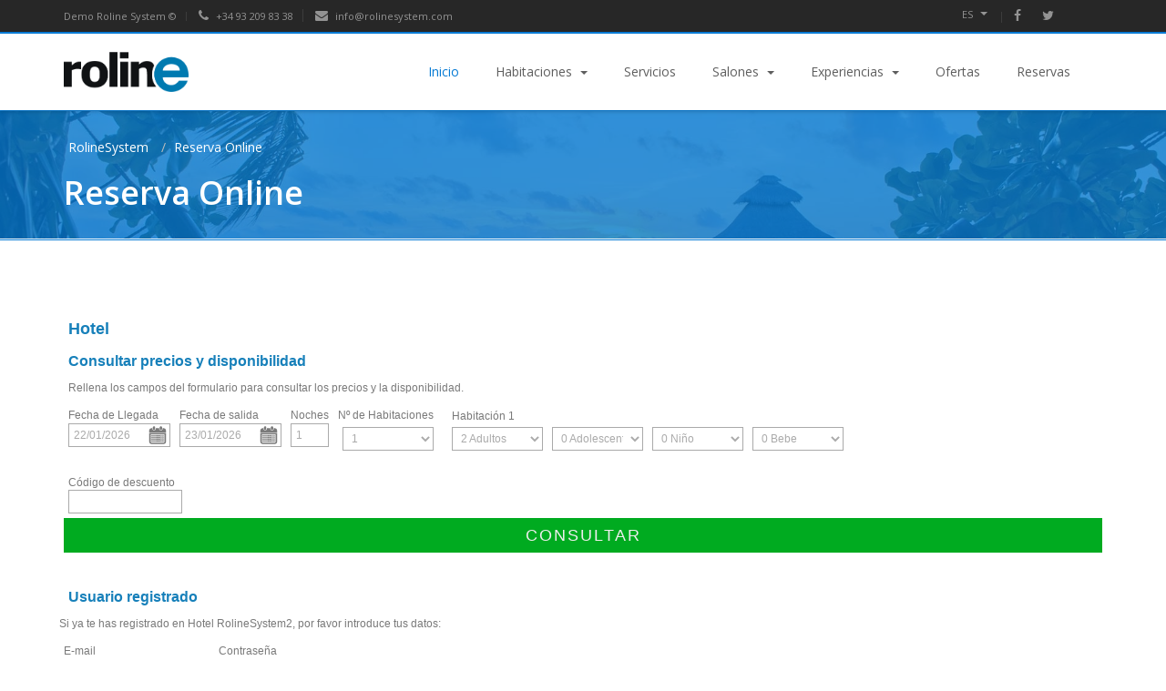

--- FILE ---
content_type: text/html; Charset=ISO-8859-1
request_url: http://demo.rolinesystem.com/es/reserva-online
body_size: 7760
content:
<!DOCTYPE html PUBLIC "-//W3C//DTD XHTML 1.0 Transitional//EN" "http://www.w3.org/TR/xhtml1/DTD/xhtml1-transitional.dtd">
<html xmlns="http://www.w3.org/1999/xhtml">

<head>

	

<script type="text/javascript"> var LC = 'es'; </script>

	<meta http-equiv="Content-Type" content="text/html; charset=iso-8859-1" />
	<meta charset="iso-8859-1" />
	
	<meta http-equiv="X-UA-Compatible" content="IE=edge" />
	<meta name="viewport" content="width=device-width, initial-scale=1.0, maximum-scale=1.0, user-scalable=no" />
	
	<!-- Stylesheets -->
    <link rel="stylesheet" href="/includes/css/animate.css">
    <link rel="stylesheet" href="/includes/css/bootstrap.css">
    <link rel="stylesheet" href="/includes/css/font-awesome.min.css">
    <link rel="stylesheet" href="/includes/css/owl.carousel.css">
    <link rel="stylesheet" href="/includes/css/owl.theme.css">
    <link rel="stylesheet" href="/includes/css/prettyPhoto.css">
    <link rel="stylesheet" href="/includes/css/smoothness/jquery-ui-1.10.4.custom.min.css">
    <link rel="stylesheet" href="/includes/rs-plugin/css/settings.css">
    <link rel="stylesheet" href="/includes/css/theme.css">
    <link rel="stylesheet" href="/includes/css/colors/blue.css">
    <link rel="stylesheet" href="/includes/css/responsive.css">
    <link rel="stylesheet" href="http://fonts.googleapis.com/css?family=Open+Sans:400italic,600italic,400,600,700">
    
    <!-- Javascripts --> 
    <script type="text/javascript" src="/includes/js/jquery-1.11.0.min.js"></script> 
    <script type="text/javascript" src="/includes/js/bootstrap.min.js"></script> 
    <script type="text/javascript" src="/includes/js/bootstrap-hover-dropdown.min.js"></script> 
    <script type="text/javascript" src="/includes/js/owl.carousel.min.js"></script> 
    <script type="text/javascript" src="/includes/js/jquery.parallax-1.1.3.js"></script>
    <script type="text/javascript" src="/includes/js/jquery.nicescroll.js"></script>  
    <script type="text/javascript" src="/includes/js/jquery.prettyPhoto.js"></script> 
    <script type="text/javascript" src="/includes/js/jquery-ui-1.10.4.custom.min.js"></script> 
    <script type="text/javascript" src="/includes/js/jquery.jigowatt.js"></script> 
    <script type="text/javascript" src="/includes/js/jquery.sticky.js"></script> 
    <script type="text/javascript" src="/includes/js/waypoints.min.js"></script> 
    <script type="text/javascript" src="/includes/js/jquery.isotope.min.js"></script>
    <script type="text/javascript" src="https://maps.googleapis.com/maps/api/js?v=3.exp"></script>
    <script type="text/javascript" src="/includes/rs-plugin/js/jquery.themepunch.plugins.min.js"></script> 
    <script type="text/javascript" src="/includes/rs-plugin/js/jquery.themepunch.revolution.min.js"></script> 
	<script type="text/javascript" src="/includes/js/calendar_language/ui.datepicker-es.js"></script>
    <script type="text/javascript" src="/includes/js/custom.js"></script> 
    <!-- HTML5 Shim and Respond.js IE8 support of HTML5 elements and media queries -->
    <!-- WARNING: Respond.js doesn't work if you view the page via file:// -->
    <!--[if lt IE 9]>
          <script src="https://oss.maxcdn.com/libs/html5shiv/3.7.0/html5shiv.js"></script>
          <script src="https://oss.maxcdn.com/libs/respond.js/1.3.0/respond.min.js"></script>
        <![endif]-->
	
	<!-- BEGIN FAV Y TOUCH ICONS -->
	<link rel="apple-touch-icon-precomposed" sizes="144x144" href="/images/apple-touch-icon-144-precomposed.png" />
	<link rel="apple-touch-icon-precomposed" sizes="114x114" href="/images/apple-touch-icon-114-precomposed.png" />
	<link rel="apple-touch-icon-precomposed" sizes="72x72" href="/images/apple-touch-icon-72-precomposed.png" />
	<link rel="apple-touch-icon-precomposed" href="/images/apple-touch-icon-57-precomposed.png" />
	<link rel="shortcut icon" type="image/x-icon" href="/images/favicon.ico" />
	<!-- END FAV Y TOUCH ICONS -->
	
    
	<link rel="home" href="http://demo.rolinesystem.com" />
	
	    
	
	<!--TITLE-->
	<title>Hotel RolineSystem - Inicio - RolineSystem</title>
	
	<!-- METATAGS -->
	<meta name="robots" content="all" />
	<meta name="revisit-after" content="7 days" />
	<meta http-equiv="expires" content="0" />
	<meta http-equiv="cache-control" content="public" />
	<meta http-equiv="pragma" content="no-cache"> 
	<meta http-equiv="content-language" content="es" />
	<meta name="title" content="Hotel RolineSystem - Inicio - RolineSystem" />
	<meta name="description" content="El MOTOR DE RESERVAS ROLINEes una herramienta potente, segura, versátil e intuitiva, que permite a nuestros clientes gestionar sus reservas eficientemente ..." />
	<meta name="author" content="RolineSystem" />
	<meta name="keywords" lang="es" content="MOTOR,RESERVAS,ROLINEes,herramienta,potente,segura,versátil,intuitiva,permite,nuestros,clientes,gestionar,reservas,eficientemente," />
    
    
    <meta property="og:title" content="Hotel RolineSystem - Inicio - RolineSystem" />
	<meta property="og:description" content="El MOTOR DE RESERVAS ROLINEes una herramienta potente, segura, versátil e intuitiva, que permite a nuestros clientes gestionar sus reservas eficientemente ..." />
    <meta property="og:locale" content="es_ES" /> 
    <meta property="og:type" content="website" />
    <meta property="og:url" content="http://demo.rolinesystem.com" />    
    <meta property="og:site_name" content="RolineSystem"/>
	<meta property="og:image" content="/img/base/apple-touch-icon-144-precomposed.png" />
	<meta property="og:image:width" content="144" />
	<meta property="og:image:height" content="144" />

       		<!-- Google Analytics Universal -->
			<script>
				(function(i,s,o,g,r,a,m){i['GoogleAnalyticsObject']=r;i[r]=i[r]||function(){
				(i[r].q=i[r].q||[]).push(arguments)},i[r].l=1*new Date();a=s.createElement(o),
				m=s.getElementsByTagName(o)[0];a.async=1;a.src=g;m.parentNode.insertBefore(a,m)
				})(window,document,'script','//www.google-analytics.com/analytics.js','ga');
				
				ga('create', 'UA-98735421-1', 'auto');
				ga('send', 'pageview');			
            </script>
            <!-- End Google Analytics Universal -->
             
    
</head>

<body class="es chrome">

    <!-- Top header -->
<div id="top-header">
  <div class="container">
    <div class="row">
      <div class="col-sm-8">
        <div class="th-text pull-left">
          <div class="th-item"> Demo Roline System ©</div>
          <div class="th-item"> <a href="callto:0034932098338"><i class="fa fa-phone"></i> +34 93 209 83 38 </a> </div>
          <div class="th-item"> <a href="mailto:info@rolinesystem.com"><i class="fa fa-envelope"></i> info@rolinesystem.com </a></div>
        </div>
      </div>
      <div class="col-sm-4">
        <div class="th-text pull-right">
          <div class="th-item">
            <div class="btn-group">
              <button class="btn btn-default btn-xs dropdown-toggle js-activated language" type="button" data-toggle="dropdown"> es <span class="caret"></span> </button>
              
              <div class="modal fade" id="myModal" tabindex="-1" role="dialog" aria-labelledby="myModalLabel" aria-hidden="true">
              <div class="modal-dialog">
                <div class="modal-content">
                  <div class="modal-header">
                    <button type="button" class="close" data-dismiss="modal"><span aria-hidden="true">&times;</span><span class="sr-only">Cerrar</span></button>
                    <h4 class="modal-title" id="myModalLabel">Hotel de prueba - Los idiomas están desactivados</h4>
                  </div>                  
                </div>
              </div>
            </div>

              <ul class="dropdown-menu">
                
                    <li><a href="/"  class="active"  title="Hotel RolineSystem - Inicio - RolineSystem">Español</a></li>
                    <!--li><a href="/ca"  title="Hotel RolineSystem - Inicio - RolineSystem">Catalá</a></li-->
                    <li><a href_old="/en" data-toggle="modal" data-target="#myModal" onclick=""  title="Hotel RolineSystem - Inicio - RolineSystem">English</a></li>
                    <li><a href_old="/fr" data-toggle="modal" data-target="#myModal"  title="Hotel RolineSystem - Inicio - RolineSystem">Français</a></li>
                    <!--li><a href="/de"  title="Hotel RolineSystem - Inicio - RolineSystem">Deustch</a></li-->
                
              </ul>
            </div>
          </div>
          <div class="th-item">
            <div class="social-icons">             
            		
                    <a href="https://www.facebook.com/rolinesystem" target="_blank" title="Síguenos en Facebook"><i class="fa fa-facebook"></i></a>
                
                    <a href="https://twitter.com/rolinesystem" target="_blank" title="Síguenos en Twitter"><i class="fa fa-twitter"></i></a>
                
                    <a href="https://www.linkedin.com/company/1060328?trk=prof-exp-company-name" target="_blank" title="Síguenos en LinkedIn"><i class="fa fa-linked"></i></a>
                  
           	</div>
          </div>
        </div>
      </div>
    </div>
  </div>
</div>

<!-- Header --><header>
  <!-- Navigation -->
  <div class="navbar yamm navbar-default" id="sticky">
    <div class="container">
      <div class="navbar-header">
        <button type="button" data-toggle="collapse" data-target="#navbar-collapse-grid" class="navbar-toggle"> <span class="icon-bar"></span> <span class="icon-bar"></span> <span class="icon-bar"></span> </button>
        
        	<a href="/">
            	<div id="logo"> <img id="default-logo" src="/images/logo.png" alt="EcoHoteles" style="height:44px;"> <img id="retina-logo" src="/images/logo-retina.png" alt="EcoHoteles" style="height:44px;"> </div>
            </a>
		     
      </div>
      <div id="navbar-collapse-grid" class="navbar-collapse collapse navbar-right">
        <ul class="nav navbar-nav">
          
            <li class="dropdown  active" >
                
                        <a href="/" title="Hotel RolineSystem - Inicio - RolineSystem">Inicio</a>
                    
            </li>
          
            <li class="dropdown " >
                
                        <a href="/es/habitaciones" title="Hotel RolineSystem - Habitaciones - RolineSystem"  class="dropdown-toggle js-activated main-nav" >Habitaciones <b class="caret"></b></a>
                         
                            <div class="dropdown-menu"> 
                              <div class="yamm-content">
                                <div class="row">
                                  <ul class='col-sm-4 list-unstyled mt20'><li nivel='2'><a href='/es/habitaciones/habitacion-estandard' title='Hotel RolineSystem - Habitación Estándar - RolineSystem'><img src='/images/_imageresizer/w250-h65-c250x65/uploads/headers/habitaciones/habitacion-estandard/habitacion-lavabo-hotel-balneario-vichy-catalan-4.jpg' alt='Habitación Estándard' class='img-responsive' /></a></li><li nivel='2'><a href='/es/habitaciones/habitacion-estandard' title='Hotel RolineSystem - Habitación Estándar - RolineSystem'><h4>Habitación Estándard</h4></a></li><li nivel='2'><a href='/es/habitaciones/habitacion-estandard' title='Hotel RolineSystem - Habitación Estándar - RolineSystem'> Double Bed Free Internet Free Newspaper 60 square meter Beach view 2 persons Double Bed Free Internet ...</a></li></ul><ul class='col-sm-4 list-unstyled mt20'><li nivel='2'><a href='/es/habitaciones/habitacion-superior' title='Hotel RolineSystem - Habitación Superior - RolineSystem'><img src='/images/_imageresizer/w250-h65-c250x65/uploads/headers/habitaciones/habitacion-superior/9826734136_habitacijpgjpg-9.JPG' alt='Habitación Superior' class='img-responsive' /></a></li><li nivel='2'><a href='/es/habitaciones/habitacion-superior' title='Hotel RolineSystem - Habitación Superior - RolineSystem'><h4>Habitación Superior</h4></a></li><li nivel='2'><a href='/es/habitaciones/habitacion-superior' title='Hotel RolineSystem - Habitación Superior - RolineSystem'> Double Bed Free Internet Free Newspaper 60 square meter Beach view 2 persons Double Bed Free Internet ...</a></li></ul><ul class='col-sm-4 list-unstyled mt20'><li nivel='2'><a href='/es/habitaciones/suite' title='Hotel RolineSystem - Suite - RolineSystem'><img src='/images/_imageresizer/w250-h65-c250x65/uploads/headers/habitaciones/suite/suite_gt.jpg' alt='Suite' class='img-responsive' /></a></li><li nivel='2'><a href='/es/habitaciones/suite' title='Hotel RolineSystem - Suite - RolineSystem'><h4>Suite</h4></a></li><li nivel='2'><a href='/es/habitaciones/suite' title='Hotel RolineSystem - Suite - RolineSystem'> Double Bed Free Internet Free Newspaper 60 square meter Beach view 2 persons Double Bed Free Internet ...</a></li></ul> 
                                </div>
                              </div>
                            </div>
                        
            </li>
          
            <li class="dropdown " >
                
                        <a href="/es/servicios" title="Servicios - RolineSystem" >Servicios</a>
                         
                            <div class="dropdown-menu"> 
                              <div class="yamm-content">
                                <div class="row">
                                   
                                </div>
                              </div>
                            </div>
                        
            </li>
          
            <li class="dropdown " >
                
                        <a href="/es/salones" title="Hotel RolineSystem - Salones - RolineSystem"  class="dropdown-toggle js-activated main-nav" >Salones <b class="caret"></b></a>
                         
                            <div class="dropdown-menu"> 
                              <div class="yamm-content">
                                <div class="row">
                                  <ul class='col-sm-6 list-unstyled mt20'><li nivel='2'><a href='/es/salones/salon-parker' title='Hotel RolineSystem - Salón Parker - RolineSystem'><img src='/images/_imageresizer/w250-h65-c250x65/uploads/headers/salones/lala/salon_GUILLERMO_TELL-_2009_006.jpg' alt='Salón Parker' class='img-responsive' /></a></li><li nivel='2'><a href='/es/salones/salon-parker' title='Hotel RolineSystem - Salón Parker - RolineSystem'><h4>Salón Parker</h4></a></li><li nivel='2'><a href='/es/salones/salon-parker' title='Hotel RolineSystem - Salón Parker - RolineSystem'>Salón de 187 m2, diáfano con capacidad máxima hasta 200 personas. Este salón panelable ofrece múltiples ...</a></li></ul><ul class='col-sm-6 list-unstyled mt20'><li nivel='2'><a href='/es/salones/salon-davies' title='Hotel RolineSystem - Salón Davies - RolineSystem'><img src='/images/_imageresizer/w250-h65-c250x65/uploads/headers/salones/salon-davies/salon_desayuno.jpg' alt='Salón Davies' class='img-responsive' /></a></li><li nivel='2'><a href='/es/salones/salon-davies' title='Hotel RolineSystem - Salón Davies - RolineSystem'><h4>Salón Davies</h4></a></li><li nivel='2'><a href='/es/salones/salon-davies' title='Hotel RolineSystem - Salón Davies - RolineSystem'>Salón de 68 m2, con capacidad máxima hasta 60 personas y con luz natural, es el espacio idóneo para ...</a></li></ul> 
                                </div>
                              </div>
                            </div>
                        
            </li>
          
            <li class="dropdown " >
                
                        <a href="/es/experiencias" title="Experiencias - RolineSystem"  class="dropdown-toggle js-activated main-nav" >Experiencias <b class="caret"></b></a>
                         
                            <div class="dropdown-menu"> 
                              <div class="yamm-content">
                                <div class="row">
                                  <ul class='col-sm-6 list-unstyled mt20'><li nivel='2'><a href='/es/experiencias/tratamientos-faciales' title='Hotel RolineSystem - Tratamientos Faciales - RolineSystem'><img src='/images/_imageresizer/w250-h65-c250x65/uploads/headers/salones/tratamientos-faciales/Foto_Broquetas_Mascareta_1.jpg' alt='Tratamientos Faciales' class='img-responsive' /></a></li><li nivel='2'><a href='/es/experiencias/tratamientos-faciales' title='Hotel RolineSystem - Tratamientos Faciales - RolineSystem'><h4>Tratamientos Faciales</h4></a></li><li nivel='2'><a href='/es/experiencias/tratamientos-faciales' title='Hotel RolineSystem - Tratamientos Faciales - RolineSystem'>Tratamientos facialesHigiene facial activa:Se trata de una limpieza de cutis en profundidad, indicada ...</a></li></ul><ul class='col-sm-6 list-unstyled mt20'><li nivel='2'><a href='/es/experiencias/experiencias' title='Hotel RolineSystem - Experiencias - RolineSystem'><img src='/images/_imageresizer/w250-h65-c250x65/uploads/headers/salones/experiencias/Foto_Vila_de_Caldes_Acupuntura_1.jpg' alt='Experiencias' class='img-responsive' /></a></li><li nivel='2'><a href='/es/experiencias/experiencias' title='Hotel RolineSystem - Experiencias - RolineSystem'><h4>Experiencias</h4></a></li><li nivel='2'><a href='/es/experiencias/experiencias' title='Hotel RolineSystem - Experiencias - RolineSystem'>Hydrotherapy with minero-medicinal water is the use of this as a therapeutic agent, which means that ...</a></li></ul> 
                                </div>
                              </div>
                            </div>
                        
            </li>
                    
          <li ><a href="/es/ofertas" title="Ofertas  - RolineSystem">Ofertas</a></li>
          <li ><a href="/es/reserva-online" title="Reservas - RolineSystem">Reservas</a></li>
        </ul>
      </div>
    </div>
  </div>
</header>
<!-- Parallax Effect -->
<script type="text/javascript">$(document).ready(function(){$('#parallax-pagetitle').parallax("50%", -0.55);});</script>

<section class="parallax-effect">
  <div id="parallax-pagetitle" style="background-image: url(/images/parallax/parallax-01.jpg);">
    <div class="color-overlay"> 
      <!-- Page title -->
      <div class="container">
        <div class="row">
          <div class="col-sm-12">
            <ol class="breadcrumb">
              
                <li><a href="/" title="RolineSystem">RolineSystem</a></li>
              
            </ol>
            <h1>Inicio</h1>
          </div>
        </div>
      </div>
    </div>
  </div>
</section>

    <div class="container mt50">
        <div class="row">
            <div class="col-sm-12">&nbsp;</div>

            
                <iframe id="iRolineSystem" src="https://booking.rolinesystem.com/es/rolinesystem/home/IdRoline=1-0fc1a198f5" width="100%" height="1000px" frameborder="0" style="background: url(/images/ui/AjaxLoader.gif) no-repeat center 150px;"></iframe>
            
            <script type="text/javascript">

				$(function(){
					$('.breadcrumb').append('<li>Reserva Online</li>').parent().find('h1').html('Reserva Online');
				});
                document.getElementById('iRolineSystem').onload = function(){
					$('#iRolineSystem').css('background','none');
				}
				if(window.addEventListener){window.addEventListener('message', rolineListener, false);}
				else if(window.attachEvent){window.attachEvent('onmessage', rolineListener);}
				function rolineListener(e){	try { var data = decodeURI(e.data); eval('('+ data +')();'); } catch(e) { console.log("Error: "+e); } }
    		</script>

        </div>
    </div>

    
<!-- Call To Action -->
<section id="call-to-action" class="mt100">
  <div class="container">
    <div class="row">
      <div class="col-md-12 col-sm-12 col-xs-12">
        <h2>Si tienes dudas o necesitas cualquier aclaración, no dudes en llamarnos! <span>+34 93 209 83 38</span></h2>
      </div>
    </div>
  </div>
</section>

<!-- Footer -->
<footer>
  <div class="container">
    <div class="row">
      <div class="col-md-3 col-sm-3">
        <h4>Nosotros</h4>
        <p>
			ROLINESYSTEM es parte de FORISUR GROUP, una empresa dedicada al diseño y desarrollo de sitios web, tiendas online, aplicaciones de reservas como el MOTOR de RESERVAS ROLINESYSTEM y consultoría web en optimización y marketing.<br /><br />Estamos a tu disposición como consultores, creativos y desarrolladores de campañas que buscan incrementar el volumen de su negocio. Marketing web, marketing en redes sociales, marketing en buscadores o e-mail marketing.
 		</p>
      </div>
      <div class="col-md-3 col-sm-3">
        <h4>Subscríbete al Newsletter</h4>
        <p>Suscribete a nuestro newsletter para recibir novedades sobre nuestras aplicaciones, eventos, etc.</p>
        
          <form action="//rolinesystem.us6.list-manage.com/subscribe/post?u=b9a631d274435a1d146e16f5d&amp;id=7ff58b2a17" method="post" id="mc-embedded-subscribe-form" name="mc-embedded-subscribe-form" class="validate" target="_blank" novalidate>
            <input type="hidden" name="SpamTrap" value=""  />		                
            <div class="form-group">
                <input type="email" id="EMAIL" name="EMAIL" class="required form-control" placeholder="Please enter your E-mail address">
                <span class="glyphicon glyphicon-envelope form-control-feedback"></span>
            </div>  
            <div style="position: absolute; left: -5000px;"><input type="text" name="b_b9a631d274435a1d146e16f5d_7ff58b2a17" tabindex="-1" value=""></div>          
            <div class="form-group">
                <label class="checkbox privacy-policy-txt"><input type="checkbox" id="privacy-policy" name="privacy-policy" value="1">He leído y acepto el contenido de la <a data-fancybox-type="iframe" class="fancylegal privacy-policy-txt" href="/es/politica-de-privacidad">Política de privacidad</a></label>
           </div>
           <button id="mc-embedded-subscribe" class="btn btn-lg btn-black btn-block" type="button" onclick="Javascript: if( $('#privacy-policy').prop('checked')) { $('#mc-embedded-subscribe-form').submit(); } else { $('.privacy-policy-txt').css('color', '#FF0000'); }">Enviar</button>
        </form>
      </div>
      <div class="col-md-6 col-sm-6">
        <h4>Dirección</h4>
        <address>
        	 <div class="col-md-6 col-sm-6">
                <strong>RolineSystem</strong><br>
                Trav. de Gracia, 15, 4º-4ª 08021 - Barcelona<br>
              </div>
              <div class="col-md-6 col-sm-6">
                <abbr title="Phone">P:</abbr> <a href="callto:0034932098338">+34 93 209 83 38</a><br>
                <abbr title="Email">E:</abbr> <a href="mailto:info@rolinesystem.com">info@rolinesystem.com</a>
        	</div>
        </address>
        <h4 style="margin-top:100px;">Conexiones</h4>
        <div>
        	<img alt="tripadvisor-partner-booking-engine" src="/images/base/tripadvisor-partner-booking-engine.png" style="float: left; width: 80px; margin-left: 50px;">
            <img alt="google-hotel-finder-logo" src="/images/base/google-hotel-finder-logo.png" style="float: left; margin-left: 50px; width: 160px;">
            <img alt="trivago_logo_moon_rgb_800" src="/images/base/trivago_logo_moon_rgb_800.png" style="float: left; margin-left: 50px; margin-top: 30px; width: 110px;">
        </ul>
      </div>
    </div>
  </div>
  </div>
  <div class="footer-bottom">
    <div class="container">
      <div class="row">
        <div class="col-xs-6"> &copy; 2026 RolineSystem All Rights Reserved </div>
        <div class="col-xs-6 text-right">
          <ul>
            <li>Diseñado y Producido por <a title="Roline System | motores de reservas, tiendas online &amp; web marketing" target="_blank" href="http://www.rolinesystem.com">Roline System&nbsp;&nbsp;&nbsp;&nbsp;&nbsp;</a></li>
          </ul>
        </div>
      </div>
    </div>
  </div>
</footer>

<!-- Go-top Button -->
<div id="go-top"><i class="fa fa-angle-up fa-2x"></i></div>

</body>
<script type='text/javascript'>
window.__wtw_lucky_site_id = 45141;
(function() {
	var wa = document.createElement('script'); wa.type = 'text/javascript'; wa.async = true;
	wa.src = ('https:' == document.location.protocol ? 'https://ssl' : 'http://cdn') + '.luckyorange.com/w.js';
	var s = document.getElementsByTagName('script')[0]; s.parentNode.insertBefore(wa, s);
  })();
</script>

 	<script type="text/javascript">
	/* <![CDATA[ */
        $(function() {
        				
        });		
    /* ]]> */
	</script>
    
</html>


--- FILE ---
content_type: text/html; Charset=ISO-8859-1
request_url: https://booking.rolinesystem.com/es/rolinesystem/home/IdRoline=1-0fc1a198f5
body_size: 5339
content:

<!DOCTYPE html PUBLIC "-//W3C//DTD XHTML 1.0 Transitional//EN" "http://www.w3.org/TR/xhtml1/DTD/xhtml1-transitional.dtd">
<html xmlns="http://www.w3.org/1999/xhtml">
<head>

    

    <meta http-equiv="Content-Type" content="text/html; charset=ISO-8859-1" />
    <title>Hotel RolineSystem2 - Motor de Reservas - RolineSystem</title>

    <link rel="canonical" href="https://booking.rolinesystem.com/es/rolinesystem/reserva-online" />

    <!-- Load CSS -->
    <link rel="stylesheet" type="text/css" href="/includes/css/rolinesystem.css" />
    <link rel="stylesheet" type="text/css" href="/includes/css/rolinesystem-responsive.css" />

    

<style>



.booking_temp{
	color: #1780BA;
	font-family: Arial,sans-serif;
	font-size: 12px;
}

::-moz-selection {
	background: #1780BA;
}

::selection {
    background: #1780BA;
}

a{
	color: #1780BA;
}

h1, h2, h3{
	color: #1780BA !important;
}

.booking_date .modify_btn a:hover{
	color: #1780BA;
}

.booking_left .rooms h4 span:hover{
	color: #1780BA;
}

.booking_left .rooms h3 .from .price{
	color: #1780BA;
}

.booking_left .rooms .view_btn:hover{
	color: #1780BA;
}


.booking_left .rooms li:last-child {
	border-bottom: solid 2px #1780BA;
	padding-bottom: 10px;
}

.popup_content .title{
	color: #1780BA;
}

.bookingSummary .totalprice{
	background-color: #1780BA;
}

::-moz-selection {
    background: #1780BA;
}

::selection {
    background: #1780BA;
}



/* MOBILE */

.ui-icon{
	background-color: #1780BA !important;
}

.ui-body-c .ui-link {
    color: #1780BA;
}

.shopping_cart_offer ul li{
	border: 1px solid #1780BA;
}

.shopping_cart .bookingSummary .title{
	color: #1780BA;
}

.summary .bookingSummary .totalprice{
	background-color: #1780BA;
}

.secure_form .bookingSummary section{
	border-bottom: 1px solid  #1780BA;
}

.next_btn span{
	background-color: #1780BA;
}

.shopping_cart .bookingSummary .totalprice{
	background-color: #1780BA;
}

</style>

    <link rel="stylesheet" type="text/css" href="/includes/css/rolinesystem_newStyle.css" />
    <link rel="stylesheet" type="text/css" href="/includes/css/ionicons.min.css" />

    

    <!-- HTML 5 IE -->
    <!--[if lt IE 9]>
		<script type="text/javascript">
		   document.createElement("nav");
		   document.createElement("header");
		   document.createElement("footer");
		   document.createElement("section");
		   document.createElement("article");
		   document.createElement("aside");
		   document.createElement("hgroup");
		</script>
	<![endif]-->

    <!-- Load Libraries JS -->
    <script type="text/javascript">
	/* <![CDATA[ */ var LC = 'es'; /* ]]> */
    </script>
    <script type="text/javascript" src="/includes/js/vendor/modernizr-2.6.2.min.js"></script>

    
        <script type="text/javascript" src="/includes/js/vendor/jquery-1.8.2.min.js"></script>
        <script type="text/javascript" src="/includes/js/vendor/jquery-1.9.1.ui.min.js"></script>
        <script type="text/javascript" src="/includes/js/calendar_language/ui.datepicker-es.js"></script>
        <script type="text/javascript" src="/js"></script>
    
       		<!-- Google Analytics Universal -->
			<script>
				(function(i,s,o,g,r,a,m){i['GoogleAnalyticsObject']=r;i[r]=i[r]||function(){
				(i[r].q=i[r].q||[]).push(arguments)},i[r].l=1*new Date();a=s.createElement(o),
				m=s.getElementsByTagName(o)[0];a.async=1;a.src=g;m.parentNode.insertBefore(a,m)
				})(window,document,'script','//www.google-analytics.com/analytics.js','ga');

				ga('create', 'UA-987654231-1', 'auto');
				ga('send', 'pageview');
				ga('require', 'ecommerce');
            </script>
            <!-- End Google Analytics Universal -->
        
    	<script>
			dataLayer = [];
		</script>
		<!-- Google Tag Manager -->
        <noscript><iframe src="//www.googletagmanager.com/ns.html?id=FJHBE-LSHE6"
        height="0" width="0" style="display:none;visibility:hidden"></iframe></noscript>
        <script>(function(w,d,s,l,i){w[l]=w[l]||[];w[l].push({'gtm.start':
        new Date().getTime(),event:'gtm.js'});var f=d.getElementsByTagName(s)[0],
        j=d.createElement(s),dl=l!='dataLayer'?'&l='+l:'';j.async=true;j.src=
        '//www.googletagmanager.com/gtm.js?id='+i+dl;f.parentNode.insertBefore(j,f);
        })(window,document,'script','dataLayer','FJHBE-LSHE6');</script>
		<!-- End Google Tag Manager -->
   	

</head>
<body>



	
		<header id="webHeader">
            
        </header>
	

<div id="bookingEngine">

	<form name="BookingForm" id="BookingForm" method="post" action="/es/rolinesystem/shopping-cart">
	<input type="hidden" name="urlBack" id="urlBack" value="/es/rolinesystem/home" readonly="readonly" maxlength="10" />
    <input type="hidden" name="IdOffer" id="IdOffer" value="0" readonly="readonly" maxlength="20" />    
    <input type="hidden" name="IdCustomerType" id="IdCustomerType" value="1" readonly="readonly" maxlength="2" />
	
	<div class="bookingForm">
	    
            <h1 style="font-size: 18px;">Hotel</h1>
        
		<h2 style="font-size:16px;">Consultar precios y disponibilidad</h2>
        <div class="text" style="margin-left:10px;">Rellena los campos del formulario para consultar los precios y la disponibilidad.</div>
        <section style="padding-right:15px;">
            
                <article class="cities noShow">
                    <label>Ciudad</label>
                    <select name="City" id="City">
                        
                                <option value="Barcelona"  >Barcelona</option>
                                
                    </select>
                    <script type="text/javascript">
                        $(function(){
                            if($('#City option').length == 1) $('.cities').hide();
                        });
                    </script>
                </article>
                <article class="hotels">
                    <label>Hotel</label>
                    <select name="IdRoline" id="IdRoline">
                        
                            <option value="1-0fc1a198f5"  selected="selected"  >Hotel RolineSystem2</option>
                        
                    </select>
                    <script type="text/javascript">
                        $(function(){
                            if($('#IdRoline option').length == 1) $('.hotels').hide();
                        });
                    </script>
                </article>
            
            <article class="date">
                <label>Fecha de Llegada</label>
                <input name="CheckInDate" id="CheckInDate" type="text" value="22/01/2026" onchange="Javascript: updateCheckOutDate();" class="CheckInDate datepicker" readonly="readonly" />
            </article>
            <article class="date">
                <label>Fecha de salida</label>
                <input name="CheckOutDate" id="CheckOutDate" type="text" value="23/01/2026" onchange="Javascript: updateNights();" class="CheckOutDate datepicker" readonly="readonly" />
            </article>
            <article class="nights ">
                <label>Noches</label>
                <input name="Nights" id="Nights" type="text" maxlength="2" value="1" class="Nights inputNights" onchange="Javascript: updateCheckOutDate();" />
            </article>
            
                <!--div id="sltAdults" >
                    <article>
                        <label>Adultos</label>
                        <select name="Adults" id="Adults" onChange="Javascript: if(this.value == 0){ $('#sltRooms').show(); $('#sltAdults').hide(); }">
                            	
                                <option value="1" >1&nbsp;Adultos</option>
                            	
                                <option value="2"  selected="selected" >2&nbsp;Adultos</option>
                            	
                                <option value="3" >3&nbsp;Adultos</option>
                            	
                                <option value="4" >4&nbsp;Adultos</option>
                            	
                                <option value="5" >5&nbsp;Adultos</option>
                            	
                                <option value="6" >6&nbsp;Adultos</option>
                            	
                                <option value="7" >7&nbsp;Adultos</option>
                            	
                                <option value="8" >8&nbsp;Adultos</option>
                            
                            <option value="0" >More Options...</option>
                        </select>
                    </article>
                </div-->
                <div id="sltRooms"> <!-- style="display:none;" -->
                    <article>
                        <label>Nº de Habitaciones</label>
                        <select name="RoomNumber" id="RoomNumber" onChange="Javascript: $('.sltPeople').hide(); for(i=1;i<=this.value;i++) $('#sltPeople'+i).show();">
                            	
                                <option value="1"  selected="selected" >1</option>
                            	
                                <option value="2" >2</option>
                            	
                                <option value="3" >3</option>
                            	
                                <option value="4" >4</option>
                            	
                                <option value="5" >5</option>
                            
                        </select>
                    </article>
                    <article class="room">
                        <ul>
                            
                                <li>
                                    <ul id="sltPeople1" class="sltPeople ">
                                       	
                                            <li style="margin-right:30px;">
                                                <label>Habitación&nbsp;1</label>
                                                <select name="Adults1" id="Adults1" style="margin:0 0 10px 0; width:100px;">
                                                    	
                                                        <option value="1" >1&nbsp;Adulto</option>
                                                    	
                                                        <option value="2"  selected="selected" >2&nbsp;Adultos</option>
                                                    	
                                                        <option value="3" >3&nbsp;Adultos</option>
                                                    	
                                                        <option value="4" >4&nbsp;Adultos</option>
                                                    
                                                </select>   
                                                
                                                    <select name="Teenagers1" id="Teenagers1" style="margin:0 0 10px 0; width:100px;">
                                                        	
                                                            <option value="0"  selected="selected" >0&nbsp;Adolescente</option>
                                                        	
                                                            <option value="1" >1&nbsp;Adolescente</option>
                                                        	
                                                            <option value="2" >2&nbsp;Adolescentes</option>
                                                        
                                                    </select>
                                                
                                                    <select name="Children1" id="Children1" style="margin:0 0 10px 0; width:100px;">
                                                        	
                                                            <option value="0"  selected="selected" >0&nbsp;Niño</option>
                                                        	
                                                            <option value="1" >1&nbsp;Niño</option>
                                                        	
                                                            <option value="2" >2&nbsp;Niños</option>
                                                        
                                                    </select>
                                                
                                                    <select name="Babies1" id="Babies1" style="margin:0 0 10px 0; width:100px;">
                                                        	
                                                            <option value="0"  selected="selected" >0&nbsp;Bebe</option>
                                                        	
                                                            <option value="1" >1&nbsp;Bebe</option>
                                                        
                                                    </select>
                                                                 
                                            </li>                                   
                                    	
                                    </ul>
                                </li>
                            
                                <li>
                                    <ul id="sltPeople2" class="sltPeople  noShow ">
                                       	
                                            <li style="margin-right:30px;">
                                                <label>Habitación&nbsp;2</label>
                                                <select name="Adults2" id="Adults2" style="margin:0 0 10px 0; width:100px;">
                                                    	
                                                        <option value="1" >1&nbsp;Adulto</option>
                                                    	
                                                        <option value="2"  selected="selected" >2&nbsp;Adultos</option>
                                                    	
                                                        <option value="3" >3&nbsp;Adultos</option>
                                                    	
                                                        <option value="4" >4&nbsp;Adultos</option>
                                                    
                                                </select>   
                                                
                                                    <select name="Teenagers2" id="Teenagers2" style="margin:0 0 10px 0; width:100px;">
                                                        	
                                                            <option value="0"  selected="selected" >0&nbsp;Adolescente</option>
                                                        	
                                                            <option value="1" >1&nbsp;Adolescente</option>
                                                        	
                                                            <option value="2" >2&nbsp;Adolescentes</option>
                                                        
                                                    </select>
                                                
                                                    <select name="Children2" id="Children2" style="margin:0 0 10px 0; width:100px;">
                                                        	
                                                            <option value="0"  selected="selected" >0&nbsp;Niño</option>
                                                        	
                                                            <option value="1" >1&nbsp;Niño</option>
                                                        	
                                                            <option value="2" >2&nbsp;Niños</option>
                                                        
                                                    </select>
                                                
                                                    <select name="Babies2" id="Babies2" style="margin:0 0 10px 0; width:100px;">
                                                        	
                                                            <option value="0"  selected="selected" >0&nbsp;Bebe</option>
                                                        	
                                                            <option value="1" >1&nbsp;Bebe</option>
                                                        
                                                    </select>
                                                                 
                                            </li>                                   
                                    	
                                    </ul>
                                </li>
                            
                                <li>
                                    <ul id="sltPeople3" class="sltPeople  noShow ">
                                       	
                                            <li style="margin-right:30px;">
                                                <label>Habitación&nbsp;3</label>
                                                <select name="Adults3" id="Adults3" style="margin:0 0 10px 0; width:100px;">
                                                    	
                                                        <option value="1" >1&nbsp;Adulto</option>
                                                    	
                                                        <option value="2"  selected="selected" >2&nbsp;Adultos</option>
                                                    	
                                                        <option value="3" >3&nbsp;Adultos</option>
                                                    	
                                                        <option value="4" >4&nbsp;Adultos</option>
                                                    
                                                </select>   
                                                
                                                    <select name="Teenagers3" id="Teenagers3" style="margin:0 0 10px 0; width:100px;">
                                                        	
                                                            <option value="0"  selected="selected" >0&nbsp;Adolescente</option>
                                                        	
                                                            <option value="1" >1&nbsp;Adolescente</option>
                                                        	
                                                            <option value="2" >2&nbsp;Adolescentes</option>
                                                        
                                                    </select>
                                                
                                                    <select name="Children3" id="Children3" style="margin:0 0 10px 0; width:100px;">
                                                        	
                                                            <option value="0"  selected="selected" >0&nbsp;Niño</option>
                                                        	
                                                            <option value="1" >1&nbsp;Niño</option>
                                                        	
                                                            <option value="2" >2&nbsp;Niños</option>
                                                        
                                                    </select>
                                                
                                                    <select name="Babies3" id="Babies3" style="margin:0 0 10px 0; width:100px;">
                                                        	
                                                            <option value="0"  selected="selected" >0&nbsp;Bebe</option>
                                                        	
                                                            <option value="1" >1&nbsp;Bebe</option>
                                                        
                                                    </select>
                                                                 
                                            </li>                                   
                                    	
                                    </ul>
                                </li>
                            
                                <li>
                                    <ul id="sltPeople4" class="sltPeople  noShow ">
                                       	
                                            <li style="margin-right:30px;">
                                                <label>Habitación&nbsp;4</label>
                                                <select name="Adults4" id="Adults4" style="margin:0 0 10px 0; width:100px;">
                                                    	
                                                        <option value="1" >1&nbsp;Adulto</option>
                                                    	
                                                        <option value="2"  selected="selected" >2&nbsp;Adultos</option>
                                                    	
                                                        <option value="3" >3&nbsp;Adultos</option>
                                                    	
                                                        <option value="4" >4&nbsp;Adultos</option>
                                                    
                                                </select>   
                                                
                                                    <select name="Teenagers4" id="Teenagers4" style="margin:0 0 10px 0; width:100px;">
                                                        	
                                                            <option value="0"  selected="selected" >0&nbsp;Adolescente</option>
                                                        	
                                                            <option value="1" >1&nbsp;Adolescente</option>
                                                        	
                                                            <option value="2" >2&nbsp;Adolescentes</option>
                                                        
                                                    </select>
                                                
                                                    <select name="Children4" id="Children4" style="margin:0 0 10px 0; width:100px;">
                                                        	
                                                            <option value="0"  selected="selected" >0&nbsp;Niño</option>
                                                        	
                                                            <option value="1" >1&nbsp;Niño</option>
                                                        	
                                                            <option value="2" >2&nbsp;Niños</option>
                                                        
                                                    </select>
                                                
                                                    <select name="Babies4" id="Babies4" style="margin:0 0 10px 0; width:100px;">
                                                        	
                                                            <option value="0"  selected="selected" >0&nbsp;Bebe</option>
                                                        	
                                                            <option value="1" >1&nbsp;Bebe</option>
                                                        
                                                    </select>
                                                                 
                                            </li>                                   
                                    	
                                    </ul>
                                </li>
                            
                                <li>
                                    <ul id="sltPeople5" class="sltPeople  noShow ">
                                       	
                                            <li style="margin-right:30px;">
                                                <label>Habitación&nbsp;5</label>
                                                <select name="Adults5" id="Adults5" style="margin:0 0 10px 0; width:100px;">
                                                    	
                                                        <option value="1" >1&nbsp;Adulto</option>
                                                    	
                                                        <option value="2"  selected="selected" >2&nbsp;Adultos</option>
                                                    	
                                                        <option value="3" >3&nbsp;Adultos</option>
                                                    	
                                                        <option value="4" >4&nbsp;Adultos</option>
                                                    
                                                </select>   
                                                
                                                    <select name="Teenagers5" id="Teenagers5" style="margin:0 0 10px 0; width:100px;">
                                                        	
                                                            <option value="0"  selected="selected" >0&nbsp;Adolescente</option>
                                                        	
                                                            <option value="1" >1&nbsp;Adolescente</option>
                                                        	
                                                            <option value="2" >2&nbsp;Adolescentes</option>
                                                        
                                                    </select>
                                                
                                                    <select name="Children5" id="Children5" style="margin:0 0 10px 0; width:100px;">
                                                        	
                                                            <option value="0"  selected="selected" >0&nbsp;Niño</option>
                                                        	
                                                            <option value="1" >1&nbsp;Niño</option>
                                                        	
                                                            <option value="2" >2&nbsp;Niños</option>
                                                        
                                                    </select>
                                                
                                                    <select name="Babies5" id="Babies5" style="margin:0 0 10px 0; width:100px;">
                                                        	
                                                            <option value="0"  selected="selected" >0&nbsp;Bebe</option>
                                                        	
                                                            <option value="1" >1&nbsp;Bebe</option>
                                                        
                                                    </select>
                                                                 
                                            </li>                                   
                                    	
                                    </ul>
                                </li>
                            
                        </ul>
                    </article>
                     <article class="clear"></article> 
                </div>
            
            <div class="finish">
                
                    <article>
                        <label>Código de descuento</label>
                        <input type="text" id="DiscountCode" name="DiscountCode" size="15" maxlength="20" class="inputCode" value="" />
                    </article>	
                
                <article class="confirm_btn">
                    <button type="submit" class="btnRight" style="margin-left:10px; margin-top:3px;"><span>Consultar</span></button>
                </article>
            </div>
            <article class="clear"></article> 
    	</section>
    </div>
	

</form>


    <section class="bookingForm" style="margin: 5px 0">
        <div id="login">
	
    	<h2 style="font-size:16px;">Usuario registrado</h2>
        <div id="loginBox" class="noShow">
            <div class="text">Si ya te has registrado en Hotel RolineSystem2, por favor introduce tus datos:</div>
            <form name="loginFrm" id="loginFrm" method="post" action="/es/rolinesystem/process">
                <input type="hidden" name="Action" value="Login" readonly="readonly" maxlength="10" />
                <input type="hidden" name="urlBack" value="/es/rolinesystem/home" readonly="readonly" maxlength="10" />
                <input type="hidden" name="IdRoline" value="1-0fc1a198f5" readonly="readonly" maxlength="20" />
                
                    <input type="hidden" name="CheckInDate" value="22/01/2026" readonly="readonly" maxlength="10" />
                    <input type="hidden" name="CheckOutDate" value="23/01/2026" readonly="readonly" maxlength="10" />
                    <input type="hidden" name="RoomNumber" value="1" readonly="readonly" maxlength="3" />
                    <input type="hidden" name="Nights" value="1" readonly="readonly" maxlength="3" />
                
                <article>
                    <label>E-mail</label>
                    <input type="email" name="Username" id="Username" required="required" help="Por favor, introduce un e-mail correcto" />
                </article>
                <article>
                    <label>Contraseña</label>
                    <input type="password" name="Password" id="Password" required="required" help="Por favor, introduce tu contrase&ntilde;a" />
                </article>
                <!--article><a href="#">¿Olvidaste tu contraseña?</a></article-->
                <article style="text-align:right;">
                	<label>&nbsp;</label>
                    <button type="button" id="loginBtn">Entrar</button>
                </article>
              </form>
		</div>
        <div id="loginButton"><button type="button" onclick="Javascript: $('#loginButton').hide(); $('#loginBox').show(); ">Login</button></div>
	

    <div class="clear"></div>
</div>

        <p align="right"><a href="http://www.motorreservas.es/" title="Roline System | motores de reservas, tiendas online & web marketing" style="font-size:10px; font-weight:normal;" target="_blank">Roline System</a></p>
    </section>
</div>

<script type="text/javascript"> $(function(){ $('#loginButton').hide(); $('#loginBox').show(); }); </script>

	<footer id="webFooter"></footer>

	

	
</body>
</html>


--- FILE ---
content_type: text/html
request_url: https://booking.rolinesystem.com/js
body_size: 4370
content:
// Avoid `console` errors in browsers that lack a console.
(function() {
    var method;
    var noop = function noop() {};
    var methods = [
        'assert', 'clear', 'count', 'debug', 'dir', 'dirxml', 'error',
        'exception', 'group', 'groupCollapsed', 'groupEnd', 'info', 'log',
        'markTimeline', 'profile', 'profileEnd', 'table', 'time', 'timeEnd',
        'timeStamp', 'trace', 'warn'
    ];
    var length = methods.length;
    var console = (window.console = window.console || {});

    while (length--) {
        method = methods[length];

        // Only stub undefined methods.
        if (!console[method]) {
            console[method] = noop;
        }
    }
}());


function updateCheckOutDate(checkinInput, checkoutInput, nightsInput, numberNights ){
    if(!checkinInput){ checkinInput = 'CheckInDate'; }
    if(!checkoutInput){ checkoutInput = 'CheckOutDate'; }
    if(!numberNights){ numberNights = 1; }
    if(!nightsInput){ nightsInput = 'Nights'; numberNights = parseInt($('.'+nightsInput).val()); }
    else{ if(parseInt($('.'+nightsInput).val()) < numberNights)  $('.'+nightsInput).val(numberNights); }
    utcCheckInDateTab = $('.'+checkinInput).val().split("/");
    utcCheckOutDateTab = $('.'+checkoutInput).val().split("/");
    utcCheckInDate = utcCheckInDateTab[1] + "/" + utcCheckInDateTab[0] + "/" + utcCheckInDateTab[2];
    utcCheckOutDate = utcCheckOutDateTab[1] + "/" + utcCheckOutDateTab[0] + "/" + utcCheckOutDateTab[2];
    utcDateDiff = dateDiff("d", utcCheckInDate, utcCheckOutDate, 2);
    if (utcDateDiff > 0 && nightsInput) {
        utcNewCheckOutDate = dateAdd("d", parseInt($('.'+nightsInput).val()), utcCheckInDate);
        if (parseInt(utcNewCheckOutDate.getDate()) < 10 ) utcNewCheckOutDay = "0" + parseInt(utcNewCheckOutDate.getDate()); else utcNewCheckOutDay = parseInt(utcNewCheckOutDate.getDate());
        if (parseInt(utcNewCheckOutDate.getMonth() + 1) < 10 ) utcNewCheckOutMonth = "0" + parseInt(utcNewCheckOutDate.getMonth() + 1); else utcNewCheckOutMonth = parseInt(utcNewCheckOutDate.getMonth() + 1);
        $('#'+checkoutInput).val( utcNewCheckOutDay + "/" + utcNewCheckOutMonth + "/" + utcNewCheckOutDate.getFullYear());
        $('#'+checkoutInput).datepicker( "option", "minDate", dateAdd("d", 1, utcCheckInDate) );
    } else {
        utcNewCheckOutDate = dateAdd("d", numberNights, utcCheckInDate);
        if (parseInt(utcNewCheckOutDate.getDate()) < 10 ) utcNewCheckOutDay = "0" + parseInt(utcNewCheckOutDate.getDate()); else utcNewCheckOutDay = parseInt(utcNewCheckOutDate.getDate());
        if (parseInt(utcNewCheckOutDate.getMonth() + 1) < 10 ) utcNewCheckOutMonth = "0" + parseInt(utcNewCheckOutDate.getMonth() + 1); else utcNewCheckOutMonth = parseInt(utcNewCheckOutDate.getMonth() + 1);
        $('.'+checkoutInput).val( utcNewCheckOutDay + "/" + utcNewCheckOutMonth + "/" + utcNewCheckOutDate.getFullYear());
        $('.'+checkoutInput).datepicker( "option", "minDate", dateAdd("d", 1, utcCheckInDate) );
        if(nightsInput){ $('.'+nightsInput).val(numberNights); }
    }
}

function updateNights(checkinInput, checkoutInput, nightsInput ){
   	if(!checkinInput){ checkinInput = 'CheckInDate'; }
    if(!checkoutInput){ checkoutInput = 'CheckOutDate'; }
    if(!nightsInput){ nightsInput = 'Nights'; }
    utcCheckInDateTab = $('.'+checkinInput).val().split("/");
    utcCheckOutDateTab = $('.'+checkoutInput).val().split("/");
    utcCheckInDate = utcCheckInDateTab[1] + "/" + utcCheckInDateTab[0] + "/" + utcCheckInDateTab[2];
    utcCheckOutDate = utcCheckOutDateTab[1] + "/" + utcCheckOutDateTab[0] + "/" + utcCheckOutDateTab[2];
    utcDateDiff = dateDiff("d", utcCheckInDate, utcCheckOutDate, 2);
    if (utcDateDiff > 0) {
        $('.'+nightsInput).val(utcDateDiff);
    } else {
        $('.'+nightsInput).val('1');
        utcNewCheckOutDate = dateAdd("d", 1, utcCheckInDate);
        if (parseInt(utcNewCheckOutDate.getDate()) < 10 ) utcNewCheckOutDay = "0" + parseInt(utcNewCheckOutDate.getDate()); else utcNewCheckOutDay = parseInt(utcNewCheckOutDate.getDate());
        if (parseInt(utcNewCheckOutDate.getMonth() + 1) < 10 ) utcNewCheckOutMonth = "0" + parseInt(utcNewCheckOutDate.getMonth() + 1); else utcNewCheckOutMonth = parseInt(utcNewCheckOutDate.getMonth() + 1);
        $('.'+checkoutInput).val(utcNewCheckOutDay + "/" + utcNewCheckOutMonth + "/" + utcNewCheckOutDate.getFullYear());
    }

}

function jPost(cData, divResult){
    $.ajax({
        type: 	'POST',
        url: 	'/includes/process',
        data: 	cData,
        async:	false
    }).done(function( msg ) {
        if (divResult != '') $(divResult).html(msg);
    });
}


$(function() {

	// DATEPICKER
    $('.datepicker').each(function(){
    	$(this).datepicker( { minDate: 22/01/2026, numberOfMonths: 1}, $.datepicker.regional[LC]);
    });

    /*
    $('#CheckInDate').change(function(){ updateCheckOutDate() });
    $('#CheckOutDate').change(function(){ updateNights() });
    $('#Nights').change(function(){ updateCheckOutDate() });

    $('#Adults').change(function(){ if($(this).val() == 0){ $('#sltRooms').show(); $('#sltAdults').hide(); } });
	$('#RoomNumber').change(function(){ $('.sltPeople').hide(); for(i=1;i<=this.value;i++) $('#sltPeople'+i).show(); });
	$('#ApartNumber').change(function(){ $('.sltPeopleApart').hide(); for(i=1;i<=this.value;i++) $('#sltPeople'+i+'Apart').show(); });
	*/

	// CYCLE
    $('.descSlider').cycle({
    	fx: 'fade',
    	speed:  'fast',
        width: 'auto',
        timeout: 0,
        pager:  '#navSlider',
        pagerAnchorBuilder: function(idx, slide) {
            // return sel string for existing anchor
            return '#navSlider li:eq(' + (idx) + ') a';
        }
    });

	// POSHYTIP
    $('.poshytip').poshytip({
        className: 'tip-twitter',
        showTimeout: 1,
        alignTo: 'target',
        alignX: 'center',
        offsetY: 5,
        allowTipHover: false
    });

    $('.help').poshytip({
        className: 'tip-twitter',
        alignTo: 'target',
        alignX: 'right',
        alignY: 'center',
        offsetX: 5,
        allowTipHover: false
    });

	// FANCYBOX
    $('.desc, .descapart').fancybox({
        helpers : { overlay : { css : { 'background' : 'rgba(255,255,255, 0.5)' } } },
		preload : true,
        autoSize : true,
        //width: '400',
        openEffect	: 'elastic',
        closeEffect	: 'elastic',
        afterLoad: function() {
            $('.fancybox-wrap').css('position','absolute !important');
            $('.fancybox-wrap').css('top','50% !important');
            $('.fancybox-wrap').css('bottom','auto');
        }
    });

    $('.fancybox').fancybox({
        helpers : { overlay : { css : { 'background' : 'rgba(255,255,255, 0.5)' } } },
        openEffect	: 'elastic',
        closeEffect	: 'elastic'
    });

    // SORT RATES
    /*
	$('.orderRates > li').sort(function(a, b){
        return parseFloat($(a).attr('class')) > parseFloat($(b).attr('class')) ? 1 : -1;
    });
	*/
    
	$('.orderRates').each(function(){
    	$(this).find('li:visible').sortElements(function(a, b){
        	return parseFloat($(a).attr('class')) > parseFloat($(b).attr('class')) ? 1 : -1;
    	});
    });


	// RATES
    $('.rate').click(function(){
        var jTotalRate = 0;

        if( $('#IdOffer'+$(this).attr('roomnum')).val() != $(this).attr('idoffer') ){
        	$('.extras').hide().find('.extra').each( function(){ if($(this).attr('type') != 'checkbox') $(this).val('0'); $(this).attr('checked', false); });
        }
        $('#Extras'+ $(this).attr('roomnum') + $(this).attr('idoffer') +', #Extras'+ $(this).attr('roomnum') + $(this).attr('idroom') + $(this).attr('idoffer')).show();

        $('input[name="IdRoom'+$(this).attr('roomnum')+'"]').val($(this).attr('idroom'));
        $('input[name="IdBoard'+$(this).attr('roomnum')+'"]').val($(this).attr('idboard'));
        $('input[name="IdOffer'+$(this).attr('roomnum')+'"]').val($(this).attr('idoffer'));

        var strPeople = '<span>(';
        strPeople += $(this).attr('adults');
        if($(this).attr('teenagers')) strPeople += '&nbsp;/&nbsp;' + $(this).attr('teenagers');
        if($(this).attr('children')) strPeople += '&nbsp;/&nbsp;' + $(this).attr('children');
        if($(this).attr('babies')) strPeople += '&nbsp;/&nbsp;' + $(this).attr('babies');
        strPeople += ')</span>';

        $('#SummaryRoom'+$(this).attr('roomnum')).html($(this).attr('room') +' '+ strPeople);
        $('#SummaryBoard'+$(this).attr('roomnum')).html($(this).attr('board'));
        $('#SummaryOffer'+$(this).attr('roomnum')).html($(this).attr('offer'));
        $('#SummaryExtra'+$(this).attr('roomnum')).html('');

        $('#SummaryRate'+$(this).attr('roomnum')).html(parseFloat($(this).val().replace(',','.')).formatPrice() + '&nbsp;&euro;');
    	$('.extra').each( function(){
        	if($(this).is(':checkbox')) {
            	if($(this).is(':checked')) {
            		jTotalRate += parseFloat($(this).attr('extrarate').replace(',','.'));
                    $('#SummaryExtra'+$(this).attr('roomnum')).append($(this).attr('extraname')+'<br />');
                }
            } else {
            	jTotalRate += parseFloat($(this).attr('extrarate').replace(',','.')) * parseFloat($(this).val().replace(',','.'));
                if(parseFloat('0' + $(this).val()) > 0) $('#SummaryExtra'+$(this).attr('roomnum')).append('<article>' + $(this).attr('extraname')+' (x '+ parseFloat('0' + $(this).val().replace(',','.')) +')<div style="float:right">'+ (parseFloat($(this).attr('extrarate').replace(',','.')) * parseFloat($(this).val().replace(',','.'))).formatPrice() + '&nbsp;&euro;</div></article>');
            }
        });
        $('.rate:checked').each( function(){ jTotalRate += parseFloat($(this).val().replace(',','.')); });
        $('#TotalRate').html(jTotalRate.formatPrice() + '&nbsp;&euro;');

        var strDiaryRates = $(this).attr('diaryrates');
        var tabDiaryRates = strDiaryRates.split('#');
		$('#SummaryDetails'+$(this).attr('roomnum')).html('<article>');
        for( i = 0; i < tabDiaryRates.length-1; i++){
        	var tabDatesAndRates = tabDiaryRates[i].split('-');
            $('#SummaryDetails'+$(this).attr('roomnum')).append('<ul style="clear:both; height:16px;"><li style="float:left">'+ tabDatesAndRates[0] +'</li><li style="float:right; font-weight:bold;">'+ tabDatesAndRates[1] +'</li></ul>');
        }
        $('#SummaryDetails').append('</article>');

    });

    $('.extra').change(function(){
        var jTotalRate = 0;
        $('#SummaryExtra'+$(this).attr('roomnum')).html('');
    	$('.extra').each( function(){
        	if($(this).is(':checkbox')) {
            	if($(this).is(':checked')) {
            		jTotalRate += parseFloat($(this).attr('extrarate').replace(',','.'));
                    $('#SummaryExtra'+$(this).attr('roomnum')).append($(this).attr('extraname')+'<br />');
                }
            } else {
            	jTotalRate += parseFloat($(this).attr('extrarate').replace(',','.')) * parseFloat('0' + $(this).val().replace(',','.'));
                if(parseFloat('0' + $(this).val()) > 0) $('#SummaryExtra'+$(this).attr('roomnum')).append('<article>' + $(this).attr('extraname')+' (x '+ parseFloat('0' + $(this).val().replace(',','.')) +')<div style="float:right">'+ (parseFloat($(this).attr('extrarate').replace(',','.')) * parseFloat($(this).val().replace(',','.'))).formatPrice() + '&nbsp;&euro;</div></article>');
            }
        });
    	$('.rate:checked').each( function(){ jTotalRate += parseFloat($(this).val().replace(',','.')); });
        $('#TotalRate').html(jTotalRate.formatPrice() + '&nbsp;&euro;');
    });


    // PICTS NO EXISTE
    $('img').each(function(){
    	//if($(this).length < 10) $(this).parent('a').parent('div.pic, div.descSlider').remove();
    });


    // VALIDATION

    function BuenMail (string)
    {
        var at="@";
        var dot=".";
        var lat=string.indexOf(at);
        var lstr=string.length;
        var ldot=string.indexOf(dot);
        if (string.indexOf(at)==-1){ return false; }
        if (string.indexOf(at)==-1 || string.indexOf(at)==0 || string.indexOf(at)==lstr){ return false; }
        if (string.indexOf(dot)==-1 || string.indexOf(dot)==0 || string.indexOf(dot)==lstr){ return false; }
        if (string.indexOf(at,(lat+1))!=-1){ return false; }
        if (string.substring(lat-1,lat)==dot || string.substring(lat+1,lat+2)==dot){ return false; }
        if (string.indexOf(dot,(lat+2))==-1){ return false; }
        if (string.indexOf(" ")!=-1){ return false; }
        return true;
    }

    $('#ConfirmBookingBtn, #ConfirmBookingBtn2').click(function(){
        var button = $(this);
        button.attr('disabled', true).text('Cargando...');
    	if($('#BookingPolitic').is(':checked')){
            var strAlert = '';
            $('#ConfirmBooking input:visible').each(function(){
                if($(this).attr('required') == 'required' && $(this).val() == '' && $(this).val().length < 3){
                    if(strAlert == ''){
                        $(this).focus();
                        $('html, body').animate({
                            scrollTop: $(this).offset().top
                        }, 2000);
                    }
                    $(this).addClass('warning').blur(function(){ if($(this).val() != '' && $(this).val().length >= 3) $(this).removeClass('warning'); });
                    strAlert += $(this).attr('help') + '\n';
                } else if($(this).attr('required') == 'required' && $(this).attr('type') == 'email' && !BuenMail ($(this).val())){
                    if(strAlert == ''){
                        $(this).focus();
                        $('html, body').animate({
                            scrollTop: $(this).offset().top
                        }, 2000);
                    }
                    $(this).addClass('warning').blur(function(){ if($(this).val() != '' && $(this).val().length >= 3) $(this).removeClass('warning'); });
                    strAlert += $(this).attr('help') + '\n';
                }
            });
        	if(strAlert == '') $('#ConfirmBooking').submit();
            else alert(strAlert);
        } else {
            $('html, body').animate({
                scrollTop: $("#HaveToAccept").offset().top
            }, 2000);
        	$('#HaveToAccept').show();
        	for(i=0;i<3;i++) {
                $('#HaveToAccept').fadeTo('slow', 0.5).fadeTo('slow', 1.0);
              }
            alert($('#BookingPolitic').attr('help'));
        }
        button.attr('disabled', false).text('CONFIRMAR');
    });

    $('#loginBtn').click(function(){
     	var strAlert = '';
    	$('#loginFrm input:visible').each(function(){
            if($(this).attr('required') == 'required' && $(this).val() == '' && $(this).length < 3){
                if(strAlert == '') $(this).focus();
                strAlert += $(this).attr('help') + '\n';
                $(this).addClass('warning').click(function(){ $(this).removeClass('warning'); });
            }
        });
        if(strAlert == '') $('#loginFrm').submit();
        else alert(strAlert);
    });


   	function codificarFuncion(funcio, param){
   		return encodeURI(funcio.toString().replace('param', param));
  	}

   	function SendFramePost(funcio, param){
       window.parent.postMessage(codificarFuncion(funcio, param),'*');
   	}

   	function SetiFrame(){
       document.getElementById("iRolineSystem").style.height = param+"px";
   	}

	function SetHeight(){
        var iframeHeight;
        var bodyheight = $('#bookingEngine').height();
        if(bodyheight <= 600) iframeHeight = 600;
        else iframeHeight = bodyheight+60;
        return iframeHeight;
    }

    setTimeout(function(){ SendFramePost(SetiFrame, SetHeight() + 250); }, 1000);

    $('#bookingEngine').scroll(function (){ SendFramePost(SetiFrame, SetHeight()); });

    $('#ShoppingCart').click( function() { SendFramePost(SetiFrame, SetHeight() + 250); });


});

--- FILE ---
content_type: text/css
request_url: http://demo.rolinesystem.com/includes/css/theme.css
body_size: 13177
content:
@charset "utf-8";
/* Table of contents - Starhotel: Main Theme CSS by Slashdown
====================================================  
*/
/* Basic Styles 
-------------------------------------------------- */
	/* Headings */
	/* Fonts */
	/* Margins */
	/* Form */
	/* Buttons */
	/* Image Hover Zoom */
	/* Grid */
	
/* Top Header
-------------------------------------------------- */
	/* Items */
	/* Language dropdown */
	/* Social icons */
	/* Retina logo */

/* Header
-------------------------------------------------- */
	/* Base Navigation */
	/* Logo */
	/* Navbar */
	/* Dropdown */
	/* Shrink Navigation */
	/* Nav Yamm3 Megamenu */

/* Reservation Form
-------------------------------------------------- */
	/* Vertical */
	/* Price */
	/* Horizontal */
	/* Icons */
	/* Button */
	/* Guests */
	/* Datepicker*/
	/* Error Message */

/* Rooms
-------------------------------------------------- */
	/* Room Thumbnails */
	/* Room List */
	
/* Hotels
-------------------------------------------------- */
	/* Room Thumbnails */
	/* Room List */

/* USP's
-------------------------------------------------- */
	/* Circle */
	/* Icon */

/* Blog
-------------------------------------------------- */
	/* Article */
	/* Meta */
	/* Content */
	/* Blog Author */
	/* Blog Comments */

/* Aside
-------------------------------------------------- */
	/* Headings */
	/* Widgets */
	/* Widget: Tags */
	/* Widget: List Styles */
	/* Widget: Latest News */


/* Pages
-------------------------------------------------- */
	/* 404 Error page*/
	/* Fontawesome Page */
	/* Gallery */

/* Bootstrap Components
-------------------------------------------------- */
	/* Image styles */
	/* Nav Tabs */
	/* Nav Pills */
	/* Call To Action */
	/* Breadcrumb */
	/* Popover */
	/* Table */
	/* Panel */
	/* Pagination */
	/* Badge */
	/* Blockquote */
	/* Alerts */

/* Footer
-------------------------------------------------- */
	/* Base */
	/* Footer Bottom */

/* Plugin Styles
-------------------------------------------------- */
	/* Datepicker */
	/* Sticky */
	/* Owl Gallery */
	/* Owl Reviews */
	/* Owl Slider */
	/* Parallax */
	/* Revolution Slider */
	/* Waypoints */
	/* Go-Top Button */
	/* Isotope */
	/* Gmap */

/* Basic Styles 
-------------------------------------------------- */
body {
	overflow-x: hidden;
}
html, html a {
    -webkit-font-smoothing: antialiased !important;
}
.noShow{
	display:none;	
}
/* Headings */
h1, h2, h3, h4, h5, h6, .h1, .h2, .h3, .h4, .h5, .h6 {
	font-family: "Open Sans", "Helvetica Neue", Helvetica, Arial, sans-serif;
	font-weight: 600;
	line-height: 1.1;
	color: #5e5e5e;
}
h1, .h1 {
	font-size: 36px;
}
h2, .h2 {
	font-size: 24px;
}
h3, .h3 {
	font-size: 18px;
}
h4, .h4 {
	font-size: 14px;
}
h5, .h5 {
	font-size: 12px;
}
h6, .h6 {
	font-size: 10px;
}
.lined-heading {
	position: relative;
	margin-top: 0;
	margin-bottom: 50px;
	text-align: center;
	display: block;
}
h1.lined-heading:before, h2.lined-heading:before, h3.lined-heading:before, h4.lined-heading:before, h5.lined-heading:before, h6.lined-heading:before {
	position: absolute;
	top: 50%;
	z-index: 1;
	display: block;
	width: 100%;
	height: 1px;
	border-top: 2px solid #ccc;
	content: "";
}
h1.lined-heading span, h2.lined-heading span, h3.lined-heading span, h4.lined-heading span, h5.lined-heading span, h6.lined-heading span {
	position: relative;
	z-index: 1;
	padding: 0 20px;
	background: #fff;
	display: inline-block;
	text-transform:capitalize;
}
h1 i, h2 i, h3 i, h4 i h5 i {
	padding-right: 15px;
}
/* Fonts */
body ,.ui-widget, .revolution-starhotel  {
	font-family: "Open Sans", "Helvetica Neue", Helvetica, Arial, sans-serif !important;
	font-size: 14px;
}
a {
	text-decoration: none;
	-webkit-transition: color 0.2s ease-in;
	-moz-transition: color 0.2s ease-in;
	-ms-transition: color 0.2s ease-in;
	-o-transition: color 0.2s ease-in;
	transition: color 0.2s ease-in;
}
a:hover, a:focus {
	color: #000;
	text-decoration: none;
	-webkit-transition: color 0.2s ease-in;
	-moz-transition: color 0.2s ease-in;
	-ms-transition: color 0.2s ease-in;
	-o-transition: color 0.2s ease-in;
	transition: color 0.2s ease-in;
}
a:focus {
	outline: thin dotted;
	outline: 5px auto -webkit-focus-ring-color;
	outline-offset: -2px;
}
/* Link hover color */
a:hover, a:focus, .box-icon a:hover, .usp a:hover i {
	color: #5e5e5e;
}
/* Margins */
.mt20 {
	margin-top: 20px;
}
.mt30 {
	margin-top: 30px;
}
.mt50 {
	margin-top: 50px;
}
.mt100 {
	margin-top: 100px;
}
.mt150 {
	margin-top: 150px;
}
.mt200 {
	margin-top: 200px;
}
/* Form */
label {
	color: #5e5e5e;
}
.form-control {
	color: #bfbfbf;
}
.form-control option {
	color: #5e5e5e;
}
.form-control option:disabled {
	color: #bfbfbf;
}
.form-control:focus {
	border: 1px solid #cccccc;
	outline: 0;
	-webkit-box-shadow: none;
	box-shadow: none;
}
.form-control:-moz-placeholder {
 color: #bfbfbf;
}
 .form-control::-moz-placeholder {
 color: #bfbfbf;
 opacity: 1;
}
 .form-control:-ms-input-placeholder {
 color: #bfbfbf;
}
 .form-control::-webkit-input-placeholder {
 color: #bfbfbf;
}
/* Buttons */
.btn {
	background: -moz-linear-gradient(top, rgba(255,255,255,0.38) 0%, rgba(255,255,255,0) 100%); /* FF3.6+ */
	background: -webkit-gradient(linear, left top, left bottom, color-stop(0%, rgba(255,255,255,0.38)), color-stop(100%, rgba(255,255,255,0))); /* Chrome,Safari4+ */
	background: -webkit-linear-gradient(top, rgba(255,255,255,0.38) 0%, rgba(255,255,255,0) 100%); /* Chrome10+,Safari5.1+ */
	background: -o-linear-gradient(top, rgba(255,255,255,0.38) 0%, rgba(255,255,255,0) 100%); /* Opera 11.10+ */
	background: -ms-linear-gradient(top, rgba(255,255,255,0.38) 0%, rgba(255,255,255,0) 100%); /* IE10+ */
	background: linear-gradient(to bottom, rgba(255,255,255,0.38) 0%, rgba(255,255,255,0) 100%); /* W3C */
 filter: progid:DXImageTransform.Microsoft.gradient( startColorstr='#61ffffff', endColorstr='#00ffffff', GradientType=0 ); /* IE6-9 */
	color: #ffffff;
	-webkit-box-shadow: inset 0 1px 0 0 rgba(255,255,255,0.3);
	box-shadow: inset 0 1px 0 0 rgba(255,255,255,0.3);
	-webkit-transition: all 0.1s ease-in;
	-moz-transition: all 0.1s ease-in;
	-ms-transition: all 0.1s ease-in;
	-o-transition: all 0.1s ease-in;
	transition: all 0.1s ease-in;
	text-transform: uppercase;
	font-weight: bold;
}
.btn-lg {
	padding: 13px 18px;
	font-size: 14px;
}
.btn-default {
	text-shadow: 0 -1px 0 #fff;
	background: -moz-linear-gradient(top, rgba(255,255,255,0) 0%, rgba(0,0,0,0.06) 100%); /* FF3.6+ */
	background: -webkit-gradient(linear, left top, left bottom, color-stop(0%, rgba(255,255,255,0)), color-stop(100%, rgba(0,0,0,0.06))); /* Chrome,Safari4+ */
	background: -webkit-linear-gradient(top, rgba(255,255,255,0) 0%, rgba(0,0,0,0.06) 100%); /* Chrome10+,Safari5.1+ */
	background: -o-linear-gradient(top, rgba(255,255,255,0) 0%, rgba(0,0,0,0.06) 100%); /* Opera 11.10+ */
	background: -ms-linear-gradient(top, rgba(255,255,255,0) 0%, rgba(0,0,0,0.06) 100%); /* IE10+ */
	background: linear-gradient(to bottom, rgba(255,255,255,0) 0%, rgba(0,0,0,0.06) 100%); /* W3C */
filter: progid:DXImageTransform.Microsoft.gradient( startColorstr='#00ffffff', endColorstr='#0f000000', GradientType=0 ); /* IE6-9 */
	background-color: #fff;
	border-color: #d2d2d2;
}
.btn-default:hover, .btn-default:focus, .btn-default:active, .btn-default.active, .open .dropdown-toggle.btn-default {
	text-shadow: 0 -1px 0 #fff;
	background-color: #fff;
	border-color: #d2d2d2;
	-webkit-box-shadow: inset 5px 5px 100px 100px #FFFFFF;
	box-shadow: inset 5px 5px 100px 100px #FFFFFF;
}
.btn-purple {
	background-color: #e331bf;
	border-color: #b90a96;
	text-shadow: 0 -1px 0 #c026a1;
}
.btn-purple:hover, .btn-purple:focus, .btn-purple:active, .btn-purple.active, .open .dropdown-toggle.btn-purple {
	background-color: #f449d2;
	border-color: #cf0ba7;
	color: #fff;
}
.btn-black {
	background: -moz-linear-gradient(top, rgba(255,255,255,0.33) 0%, rgba(255,255,255,0.13) 100%); /* FF3.6+ */
	background: -webkit-gradient(linear, left top, left bottom, color-stop(0%, rgba(255,255,255,0.33)), color-stop(100%, rgba(255,255,255,0.13))); /* Chrome,Safari4+ */
	background: -webkit-linear-gradient(top, rgba(255,255,255,0.33) 0%, rgba(255,255,255,0.13) 100%); /* Chrome10+,Safari5.1+ */
	background: -o-linear-gradient(top, rgba(255,255,255,0.33) 0%, rgba(255,255,255,0.13) 100%); /* Opera 11.10+ */
	background: -ms-linear-gradient(top, rgba(255,255,255,0.33) 0%, rgba(255,255,255,0.13) 100%); /* IE10+ */
	background: linear-gradient(to bottom, rgba(255,255,255,0.33) 0%, rgba(255,255,255,0.13) 100%); /* W3C */
filter: progid:DXImageTransform.Microsoft.gradient( startColorstr='#54ffffff', endColorstr='#21ffffff', GradientType=0 ); /* IE6-9 */
	background-color: #000;
	border-color: #000;
	text-shadow: 0 -1px 0 #000;
}
.btn-black:hover, .btn-black:focus, .btn-black:active, .btn-black.active, .open .dropdown-toggle.btn-black {
	background-color: #333;
	border-color: #000;
	color: #fff;
}
.btn-success {
	background-color: #7ec923;
	border-color: #09c817;
	text-shadow: 0 -1px 0 #408c1f;
}
.btn-success:hover, .btn-success:focus, .btn-success:active, .btn-success.active, .open .dropdown-toggle.btn-success {
	background-color: #86E215;
	border-color: #75c529;
}
.btn-info {
	background-color: #057ad4;
	border-color: #057ad4;
	text-shadow: 0 -1px 0 #1f659a;
}
.btn-info:hover, .btn-info:focus, .btn-info:active, .btn-info.active, .open .dropdown-toggle.btn-info {
	background-color: #36a6eb;
	border-color: #2a8de9;
}
.btn-warning {
	background-color: #dc7b13;
	border-color: #d48405;
	text-shadow: 0 -1px 0 #d29128;
}
.btn-warning:hover, .btn-warning:focus, .btn-warning:active, .btn-warning.active, .open .dropdown-toggle.btn-warning {
	background-color: #eab037;
	border-color: #d48405;
}
.btn-danger {
	background-color: #c20808;
	border-color: #ba3535;
	text-shadow: 0 -1px 0 #760202;
}
.btn-danger:hover, .btn-danger:focus, .btn-danger:active, .btn-danger.active, .open .dropdown-toggle.btn-danger {
	background-color: #e51f1f;
	border-color: #ba3535;
}
section.buttons .btn{
margin: 0 10px 10px 0;
}

/* Image Hover Zoom */
a.mask {
	text-decoration: none;
	overflow: hidden;
	display: block;
}
img.zoom-img {
	width: 100%;
	position: relative;
	padding: 0;
}
img.zoom-img {
	-webkit-transform: scale(1, 1);
	-webkit-transition-timing-function: ease-out;
	-webkit-transition-duration: 250ms;
	-moz-transform: scale(1, 1);
	-moz-transition-timing-function: ease-out;
	-moz-transition-duration: 250ms;
	box-shadow: 0px 0px 0px 0px #000; /*Firefox opacity flickr bug fix */
}
img.zoom-img:hover {
	-webkit-transform: scale(1.15);
	-webkit-transition-timing-function: ease-out;
	-webkit-transition-duration: 750ms;
	-moz-transform: scale(1.15);
	-moz-transition-timing-function: ease-out;
	-moz-transition-duration: 750ms;
	overflow: hidden;
	opacity: 0.7;
}
/* Grid */
.boxed {
	max-width: 1170px;
	margin: 0 auto;
	background: #fff;
	box-shadow: 0px 0px 8px 1px rgba(0, 0, 0, 0.2);	
}
/* Background options */
.pattern-1 {
	background:url(/images/patterns/xv.png) center center repeat;
}
.pattern-2 {
	background:url(/images/patterns/purty_wood.png) center center repeat;
}
.pattern-3 {
	background:url(/images/patterns/hexellence.png) center center repeat;
}
.pattern-4 {
	background:url(/images/patterns/brushed_alu.png) center center repeat;
}
.pattern-5 {
	background:url(/images/patterns/grid_noise.png) center center repeat;
}
.pattern-6 {
	background:url(/images/patterns/diamond_upholstery.png) center center repeat;
}
.pattern-7 {
	background:url(/images/patterns/escheresque.png) center center repeat;
}
.pattern-8 {
	background:url(/images/patterns/knitting250px.png) center center repeat;
}
.pattern-9 {
	background:url(/images/patterns/bo_play_pattern.png) center center repeat;
}
.background-color-1 {
	background: #D8F1FE;
}
.background-color-2 {
	background: #DC9CDC;
}
.background-color-3 {
	background: #94CA86;
}
.background-color-4 {
	background: #CCCCCC;
}
.background-color-5 {
	background: #F0E1FF;
}
#background-image {
	position: fixed;
	top: 0;
	left: 0;
	z-index: -1;
	width: 100%;
	height: 100%;
}
/* Top Header
-------------------------------------------------- */
/* Items */
#top-header, #top-header a {
	background: #272727;
	color: #939393;
	font-size: 11px;
}
#top-header a:hover, #top-header .th-text .th-item .btn-group .btn-default:hover {
	color: #fff;
	text-decoration: none;
}
#top-header i {
	font-size: 14px;
	padding-right: 5px;
}
#top-header .th-text {
	padding: 10px 0;
	font-size: 11px;
}
#top-header .th-text .th-item {
	margin: 0;
	padding: 0;
}
#top-header .th-text .th-item {
	display: inline-block;
	padding: 0 10px;
	line-height: 10px;
	border-right: 1px solid #3c3c3c;
}
#top-header .th-text .th-item:first-child {
	padding-left: 0;
}
#top-header .th-text .th-item:last-child {
	border-right: none;
}
/* Language Dropdown */
#top-header .th-text .th-item .btn-group {
	z-index: 9999;
	margin-top: -6px;
}
#top-header .th-text .th-item .btn-group .btn-default {
	color: inherit;
	background-color: transparent;
	border: none;
	-webkit-transition: all 0.2s ease-in;
	-moz-transition: all 0.2s ease-in;
	-ms-transition: all 0.2s ease-in;
	-o-transition: all 0.2s ease-in;
	transition: all 0.2s ease-in;
	text-transform: uppercase;
	font-size: 11px;
	background: none; /* FF3.6+ */
	filter: none; /* IE6-9 */
	-webkit-box-shadow: none;
	box-shadow: none;
	text-shadow: none;
	font-weight: normal;
}
#top-header .th-text .th-item .btn-group:hover {
	color: #fff;
}
#top-header .th-text .th-item .btn-group ul.dropdown-menu {
	font-size: 11px;
	background-color: #272727;
	padding: 0;
	line-height: 20px;
	border: none;
	border-radius: 0px;
	-webkit-box-shadow: none;
	box-shadow: none;
	margin-top: 12px;
}
#top-header .th-text .th-item .btn-group .btn-default span.caret {
	margin-left: 5px;
	margin-top: -4px;
}
#top-header .th-text .th-item .btn-group ul.dropdown-menu > li > a {
	padding: 10px 20px;
	color: #939393;
	text-transform: uppercase;
	-webkit-transition: all 0.1s ease-in;
	-moz-transition: all 0.1s ease-in;
	-ms-transition: all 0.1s ease-in;
	-o-transition: all 0.1s ease-in;
	transition: all 0.1s ease-in;
}
#top-header .th-text .th-item .btn-group ul.dropdown-menu > li > a:hover {
	color: #fff;
}
/* Social Icons */
#top-header .th-text .th-item .social-icons i {
	padding-right: 20px;
}
/* Retina Logo */
header #logo #retina-logo {
	display: none;
}
/* Header
-------------------------------------------------- */
header {
	background: #fff;
	border-top: 2px solid;
}
/* Base Navigation */
header nav {
	float: left;
	margin: 0 0 0 20px;
}
.navbar {
	border: none;
	-webkit-box-shadow: 0 3px 3px 0 rgba(0,0,0,0.1);
	box-shadow: 0 3px 3px 0 rgba(0,0,0,0.1);
	-webkit-border-radius: 0 0 0 0;
	border-radius: 0 0 0 0;
	z-index: 9997;
}
.navbar-default {
	background-color: rgba(255,255,255,0.95);
}
.navbar-default .navbar-brand:hover, .navbar-default .navbar-brand:focus {
	color: #5e5e5e;
	background-color: transparent;
}
.navbar-default .navbar-text {
	color: #5e5e5e;
}
.navbar-default .navbar-nav > li > a {
	color: #5e5e5e;
}
.navbar-default .navbar-nav > li > a:hover, .navbar-default .navbar-nav > li > a:focus {
	background-color: transparent;
}
.navbar-default .navbar-nav > .active > a, .navbar-default .navbar-nav > .active > a:hover, .navbar-default .navbar-nav > .active > a:focus {
	background-color: transparent;
}
.navbar-default .navbar-nav > .disabled > a, .navbar-default .navbar-nav > .disabled > a:hover, .navbar-default .navbar-nav > .disabled > a:focus {
	color: #5e5e5e;
	background-color: transparent;
}
.navbar-default .navbar-collapse, .navbar-default .navbar-form {
	border-color: #e7e7e7;
}
.navbar-default .navbar-nav > .open > a, .navbar-default .navbar-nav > .open > a:hover, .navbar-default .navbar-nav > .open > a:focus {
	background-color: #fff;
}	
.navbar-nav .dropdown-menu  {
	border-top: 2px solid;
	font-size: 13px;
}
.navbar-default .navbar-nav .dropdown-menu > li > a {
	color: #5e5e5e;
}
.navbar-default .navbar-nav .dropdown-menu > .active > a, .navbar-default .navbar-nav .dropdown-menu > .active > a:hover, .navbar-default .navbar-nav .dropdown-menu > .active > a:focus {
	color: #ffffff;
	text-decoration: none;
	background-color: #428bca;
	outline: 0;
}
.navbar-default .navbar-nav .dropdown-menu > .disabled > a, .navbar-default .navbar-nav .dropdown-menu > .disabled > a:hover, .navbar-default .navbar-nav .dropdown-menu > .disabled > a:focus {
	color: #999999;
}
 @media (min-width: 768px) {
/* Logo */
header #logo {
	float: left;
	padding: 20px 0px 20px 0px;
	max-width: 100%;
}
/* Navbar */
.navbar {
	position: relative;
	min-height: 20px;
	margin-bottom: 0;
}
.navbar-brand {
	float: left;
	padding: 0;
	font-size: 18px;
	line-height: 20px;
}
.navbar > .container .navbar-brand {
	margin-left: 0;
}
/* Dropdown */
.navbar-nav > li > a {
	padding: 32px 20px;
}
.navbar-nav .caret {
	display: inline-block;
	width: 0;
	height: 0;
	margin-left: 5px;
	vertical-align: middle;
	border-top: 4px solid;
	border-right: 4px solid transparent;
	border-left: 4px solid transparent;
}
.navbar-nav .dropdown {
	position: relative;
}
.navbar-nav .dropdown-toggle:focus {
	outline: 0;
}
.navbar-nav .dropdown-menu {
	position: absolute;
	top: 100%;
	left: 0;
	display: none;
	float: left;
	min-width: 160px;
	padding: 0;
	margin: 0;
	font-size: 13px;
	list-style: none;
	background-color: #ffffff;
	background-color: rgba(255, 255, 255, 0.95);
	color: rgba(255, 255, 255, 0.95);
	border-right: none;
	border-bottom: 1px solid #fff;
	border-left: none;
	border-radius: 0px;
	-webkit-box-shadow: 0 6px 12px rgba(0, 0, 0, 0.175);
	box-shadow: 0 6px 12px rgba(0, 0, 0, 0.175);
	background-clip: padding-box;
}
.navbar-nav > li > .dropdown-menu {
	margin-top: -1px;
}
.navbar-nav .dropdown-menu.pull-right {
	right: 0;
	left: auto;
}
.navbar-nav .dropdown-menu .divider {
	height: 1px;
	margin: 9px 0;
	overflow: hidden;
	background-color: #e5e5e5;
}
.navbar-nav .dropdown-menu > li > a {
	display: block;
	padding: 10px 20px;
	clear: both;
	font-weight: normal;
	line-height: 1.428571429;
	white-space: nowrap;
	-webkit-transition: all ease-in .1s;
	-moz-transition: all ease .1s;
	-ms-transition: all ease .1s;
	-o-transition: all ease .1s;
	transition: all ease-in .1s;
	border-bottom: 1px solid #e1e1e1;
	background-color: transparant;
	border-right: 1px solid #fff;
	border-left: 1px solid #fff;
}
.navbar-nav .dropdown-menu > li:last-child > a {
	border-bottom: 0px;
}
.navbar-nav .dropdown-menu > li > a:hover, .navbar-nav .dropdown-menu > li > a:focus {
	text-decoration: none;
	background-color: #fff;
	-webkit-transition: all ease-out .1s;
	-moz-transition: all ease .1s;
	-ms-transition: all ease .1s;
	-o-transition: all ease .1s;
	transition: all ease-out .1s;
}
.navbar-nav .dropdown-menu > .disabled > a:hover, .navbar-nav .dropdown-menu > .disabled > a:focus {
	text-decoration: none;
	cursor: not-allowed;
	background-color: transparent;
	background-image: none;
 filter: progid:DXImageTransform.Microsoft.gradient(enabled=false);
}
.navbar-nav .open > .dropdown-menu {
	display: block;
}
.navbar-nav .open > .dropdown-menu, #top-header .open > .dropdown-menu {
	animation-name: fadeIn;
	animation-duration: 0.4s;
	animation-iteration-count: 1;
	animation-timing-function: ease-out;
	-webkit-animation-name: fadeIn;
	-webkit-animation-duration: 0.4s;
	-webkit-animation-iteration-count: 1;
	-webkit-animation-timing-function: ease-out;
	-moz-animation-name: fadeIn;
	-moz-animation-duration: 0.4s;
	-moz-animation-iteration-count: 1;
	-moz-animation-timing-function: ease-out;
}
/* Shrink Navigation */
.navbar.shrink .navbar {
	height: 64px;
	-webkit-transition: all linear 0.3s;
	-moz-transition: all linear 0.3s;
	-o-transition: all linear 0.3s;
	transition: all linear 0.3s;
}
.navbar.schrink .navbar-default {
	background-color: rgba(255, 255, 255, 0.95);
}
.navbar #logo {
	width: 100%;
}
.navbar.shrink #logo {
	-webkit-transition: all linear 0.3s;
	-moz-transition: all linear 0.3s;
	-o-transition: all linear 0.3s;
	transition: all linear 0.3s;
	padding: 10px 60px 10px 0;
}
.navbar.shrink .navbar-nav > li > a {
	padding-top: 22px;
	padding-bottom: 22px;
	-webkit-transition: all linear 0.3s;
	-moz-transition: all linear 0.3s;
	-o-transition: all linear 0.3s;
	transition: all linear 0.3s;
}
}
/* Nav Yamm3 Megamenu */
.yamm .nav, .yamm .collapse, .yamm .dropup, .yamm .dropdown {
	position: static;
}
.yamm .container {
	position: relative;
}
.yamm .dropdown-menu {
	left: 0;
}
.yamm .nav.navbar-right .dropdown-menu {
	left: auto;
	right: 0;
}
.yamm .yamm-content {
	padding: 0 30px 20px 30px;
}
.yamm .dropdown.yamm-fw .dropdown-menu {
	left: 0;
	right: 0;
}
.yamm h4{
	color: #057ad4;
}
.yamm a{
	color: #5e5e5e;
}
.list-unstyled, .list-unstyled ul {
	min-width: 120px;
	color: #5e5e5e;
}

.navbar-right ul.dropdown-menu {
  left: auto;
  right: auto;
  position: absolute;
}

.navbar-default .navbar-brand, .navbar-default .navbar-nav > li > a:hover, .navbar-default .navbar-nav > li > a:focus, .navbar-default .navbar-nav > .active > a, .navbar-default .navbar-nav > .active > a:hover, .navbar-default .navbar-nav > .active > a:focus, .navbar-default .navbar-nav > .open > a, .navbar-default .navbar-nav > .open > a:hover, .navbar-default .navbar-nav > .open > a:focus, .navbar-default .navbar-nav .dropdown-menu > li > a:hover, .navbar-default .navbar-nav .dropdown-menu > li > a:focus {
  background-color: #FFFFFF !important;
}

/* Reservation Form
-------------------------------------------------- */
#reservation-form {
	margin-top: -60px;
}
/* Vertical */
#reservation-form .reservation-horizontal, #reservation-form .reservation-vertical, #contact-form .contact-vertical {
	-webkit-border-radius: 5px 5px 5px 5px;
	border-radius: 5px 5px 5px 5px;
	border: 1px solid #ebebeb;
	-webkit-box-shadow: 0 3px 0 0 rgba(0,0,0,0.12);
	box-shadow: 0 3px 0 0 rgba(0,0,0,0.12);
	padding: 30px 30px;
	z-index: 9999;
	background-color: #fff;
}
#reservation-form .reservation-vertical h2 {
	margin-top: 0;
	margin-bottom: 12px;
}
#reservation-form .reservation-vertical h4 {
	display: inline-block;
	margin-top: 0;
	margin-bottom: 0;
}
/* Price */
#reservation-form .price {
	padding: 10px 25px;
	font-weight: bold;
	text-align: center;
	margin-bottom: 12px;
	font-size: 18px;
	display: block;
	border: 1px dashed #ebebeb;
}
#reservation-form .price h4 {
	color: #333;
	padding-right: 5px;
}
#reservation-form .price span {
	color: #979797;
	font-weight: normal;
	padding-left: 5px;
	font-size: 11px;
}
/* Horizontal */
#reservation-form .reservation-horizontal .col-sm-1, #reservation-form .reservation-horizontal .col-sm-2, #reservation-form .reservation-horizontal .col-sm-3 {
	padding-left: 10px;
	padding-right: 10px;
	margin: 0;
}
#reservation-form .form-inline select.form-control {
	width: 100% !important;
}
#reservation-form .form-inline .form-group {
	width: 100%;
}
/* Icons */
#reservation-form .popover-icon i {
	color: #9f9f9f;
	font-size: 18px;
}
#reservation-form .fa.infield {
	position: absolute;
	float: right;
	right: 57px;
	margin-top: 35px;
	font-size: 14px;
}
#reservation-form .form-inline .fa.infield {
	position: absolute;
	float: right;
	right: 20px;
	font-size: 14px;
	top: 0;
	width: 14px;
}
/* Button */
#reservation-form .col-sm-2 button {
	margin-top: 25px;
}
/* Guests */
#reservation-form .guests-select {
	z-index: 100;
	cursor: pointer;
}
#reservation-form .guests-select .guests {
	margin-top: -311px;
	width: 200px;
	height: auto;
	-webkit-border-radius: 5px 5px 5px 5px;
	border-radius: 5px 5px 5px 5px;
	border: 1px solid #ebebeb;
	-webkit-box-shadow: 0 3px 0 0 rgba(0,0,0,0.12);
	box-shadow: 0 3px 0 0 rgba(0,0,0,0.12);
	z-index: 500;
	background-color: #fff;
	position: absolute;
	padding: 20px;
	cursor: default !important;
	display: none;
	animation-name: fadeIn;
	animation-duration: 0.2s;
	animation-iteration-count: 1;
	animation-timing-function: ease-out;
	-webkit-animation-name: fadeIn;
	-webkit-animation-duration: 0.2s;
	-webkit-animation-iteration-count: 1;
	-webkit-animation-timing-function: ease-out;
	-moz-animation-name: fadeIn;
	-moz-animation-duration: 0.2s;
	-moz-animation-iteration-count: 1;
	-moz-animation-timing-function: ease-out;
}
#reservation-form .form-inline .guests-select .form-group {
	padding-bottom: 15px;
}
/* Rooms */
.roomGuests {
	float:left;
	width:170px;
	padding:0 10px;
}
/* Datepicker*/
#reservation-form .hasDatepicker {
	cursor: pointer;
}
/* Error Message */
.error_message {
	color: #F00;
}
/* Rooms
-------------------------------------------------- */
/* Room Thumbnails */
.room-thumb {
	width: 356px;
	height: 283px;
	float: left;
	overflow: hidden;
	position: relative;
	border: 1px solid #ebebeb;
	-webkit-box-shadow: 0 2px 0 0 #e0e0e0;
	box-shadow: 0 2px 0 0 #e0e0e0;
	-webkit-backface-visibility: hidden;
	-webkit-perspective: 5000;
}
.room-thumb .mask {
	width: 356px;
	height: 281px;
	position: absolute;
	overflow: hidden;
	top: 0;
	left: 0
}
.room-thumb img {
	display: block;
	position: relative;
	width: 100%;
	border-bottom: 1px solid #ebebeb;
}
.room-thumb .main {
	border-bottom: 1px solid #ebebeb;
	height: 55px;
}
.room-thumb .main h5, .room-thumb h5 {
	font-size: 16px;
	font-weight: bold;
	position: relative;
	padding: 10px 0 0 20px;
	display: inline-block;
}
.room-thumb .main .price {
	display: inline;
	float: right;
	font-size: 18px;
	font-weight: bold;
	height: 55px;
	padding: 6px 25px;
	border-top: none;
	border-right: 1px solid #ebebeb;
	border-bottom: 1px solid #ebebeb;
	border-left: 1px solid #ebebeb;
	-webkit-backface-visibility: hidden;
	-webkit-perspective: 1000;
	}
.room-thumb .main .price span {
	display: block;
	color: #979797;
	font-size: 11px;
	font-weight: normal;
	text-align: center;
}
.room-thumb .content {
	position: relative;
	padding: 20px;
	text-align: justify;
}
.room-thumb .content button {
	margin-top: 5px;
}
.room-thumb .content p span {
	font-weight: bold;
	display: block;
}
.room-thumb .content i {
	padding-right: 5px;
}
.room-thumb img {
	-webkit-transition: all 0.3s ease-in-out;
	-moz-transition: all 0.3s ease-in-out;
	-o-transition: all 0.3s ease-in-out;
	-ms-transition: all 0.3s ease-in-out;
	transition: all 0.3s ease-in-out;
}
.room-thumb .mask {
	background-color: #fff;
	-webkit-transform: translateY(228px);
	-moz-transform: translateY(228px);
	-o-transform: translateY(228px);
	-ms-transform: translateY(228px);
	transform: translateY(228px);
	-ms-filter: "progid: DXImageTransform.Microsoft.Alpha(Opacity=100)";
	filter: alpha(opacity=100);
	opacity: 1;
	-webkit-transition: all 0.3s ease-in-out;
	-moz-transition: all 0.3s ease-in-out;
	-o-transition: all 0.3s ease-in-out;
	-ms-transition: all 0.3s ease-in-out;
	transition: all 0.3s ease-in-out;
}
.room-thumb:hover .mask {
	-webkit-transform: translateY(0px);
	-moz-transform: translateY(0px);
	-o-transform: translateY(0px);
	-ms-transform: translateY(0px);
	transform: translateY(0px);
}
.room-thumb:hover img {
	-webkit-transform: translateY(-228px);
	-moz-transform: translateY(-228px);
	-o-transform: translateY(-228px);
	-ms-transform: translateY(-228px);
	transform: translateY(-228px);
}
/* Room List */
.room-list {
	margin-top: -60px;
	margin-bottom: -60px;
}
.room-list .room-thumb {
	margin-bottom: 60px;
}

/* Rooms
-------------------------------------------------- */
/* Room List */
.hotels {
	text-align: center;
}
.hotels .address-container{
	padding:10px;
	height: 940px;
}

.hotels .address{
	border-color: #CCC !important;
	background-color: rgba(255,255,255,0.8);
	
	width: 100%;
	height: 300px;
	-webkit-transition: all 0.3s ease-in-out;
	-moz-transition: all 0.3s ease-in-out;
	-o-transition: all 0.3s ease-in-out;
	-ms-transition: all 0.3s ease-in-out;
	transition: all 0.3s ease-in-out;
	overflow: visible !important;
	border: 1px solid;
	margin-top: 10px;
	padding:5px;
	
	cursor:pointer;
	
	box-shadow: 5px 5px 2px #666; 
	-moz-box-shadow: 5px 5px 2px #666; 
	-webkit-box-shadow: 5px 5px 2px #666; 
	-khtml-box-shadow: 5px 5px 2px #666;
}

	.hotels .address:hover{
		box-shadow: 0px 0px 0px #fff; 
		-moz-box-shadow: 0px 0px 0px #fff; 
		-webkit-box-shadow: 0px 0px 0px #fff; 
		-khtml-box-shadow: 0px 0px 0px #fff;
	}

.hotels .address img{
	margin: 10px 0;
}


/* USP's
-------------------------------------------------- */
.usp {
	text-align: center;
}
/* Circle */
.box-icon .circle {
	-webkit-border-radius: 60px;
	-moz-border-radius: 60px;
	border-radius: 60px;
	padding: 30px 25px;
	display: table;
	margin: 0 auto;
	background-color: #fff;
	-webkit-transition: all 0.3s ease-in-out;
	-moz-transition: all 0.3s ease-in-out;
	-o-transition: all 0.3s ease-in-out;
	-ms-transition: all 0.3s ease-in-out;
	transition: all 0.3s ease-in-out;
	display: inline-block;
	position: relative;
	float: left;
	border: 1px solid;
}
.usp .box-icon .circle {
	float: none;
}
.box-icon .circle:hover i {
	color: #fff;
	animation-name: swing;
	animation-duration: 1s;
	animation-iteration-count: 1;
	animation-timing-function: ease-out;
	text-decoration: none;
	-webkit-animation-name: swing;
	-webkit-animation-duration: 1s;
	-webkit-animation-iteration-count: 1;
	-webkit-animation-timing-function: ease-out;
	-moz-animation-name: swing;
	-moz-animation-duration: 1s;
	-moz-animation-iteration-count: 1;
	-moz-animation-timing-function: ease-out;
}
/* Icon */
.box-icon i {
	width: 20px;
	height: 10px;
	text-align: center;
	vertical-align: middle;
	-webkit-transition: all 0.6s ease-in-out;
	-moz-transition: all 0.6s ease-in-out;
	-o-transition: all 0.6s ease-in-out;
	-ms-transition: all 0.6s ease-in-out;
	transition: all 0.6s ease-in-out;
	font-size: 20px;
	line-height: 12px;
}
.usp a {
	font-weight: bold;
	margin-bottom: 20px;
	display: block;
}
.box-icon a i {
	-webkit-transition: all 0.2s ease-in-out;
	-moz-transition: all 0.2s ease-in-out;
	-o-transition: all 0.2s ease-in-out;
	-ms-transition: all 0.2s ease-in-out;
	transition: all 0.2s ease-in-out;
}
/* Blog
-------------------------------------------------- */
/* Article */
.blog article {
	border-bottom: 2px solid #ccc;
	padding: 0 0 50px 0;
	margin-bottom: 50px;
}
/* Meta */
article .meta {
	z-index: 1;
}
article .meta-date {
	display: inline-block;
	color: #fff;
	position: absolute;
	font-size: 18px;
	font-weight: bold;
	z-index: 9;
	padding: 6px 16px;
	margin: 20px 0 0 0;
	-webkit-border-radius: 30px 30px 30px 30px;
	border-radius: 30px 30px 30px 30px;
	height: 50px;
	width: 50px;
	line-height: 17px;
	text-align: center;
}
article .meta-date span {
	display: block;
	font-size: 11px;
	font-weight: normal;
}
article .meta-author, .meta-category, .meta-comments {
	font-size: 12px;
	padding: 0px 0 10px 0;
	display: inline-block;
	color: #979797;
	margin-right: 20px;
}
/* Content */
article h2 {
	margin-bottom: 5px;
}
article i {
	padding: 0 10px 0 0;
}
article p.intro {
	padding-bottom: 10px;
}
article iframe {
	width: 100%;
	border: none;
}
article .video-format {
	padding-bottom: 56.25%;
	overflow: hidden;
	width: 100%;
	position:relative;
}
article .video-format iframe{
	width: 100%;
	height: 100%;
	top: 0;
	left: 0;
	position: absolute;
}
/* Blog Author */
.blog-author {
	padding-bottom: 10px;
	border-bottom: 1px solid #e9e9e9;
	margin-top: -50px;
}
.blog-author img {
	float: left;
	margin: 13px 17px 15px 0;
	border: 1px solid;
}
.blog-author p {
	margin: 18px 0 0 0;
}
/* Blog Comments */
.comment {
	margin: 20px 0 0 0;
	padding-bottom: 20px;
}
.comment p {
	margin: 0;
	padding: 0 20px 0 20px;
}
.comment .avatar {
	display: block;
	float: left;
	padding: 18px;
}
.comment .avatar img{
	border: 1px solid;
}
.comment-text .author {
	position: relative;
	padding: 15px 0 0 0;
}
.comment-text .author .name {
	float: left;
	font-weight: bold;
}
.comment-text .author .name:after {
	padding: 0 5px 0 5px;
	color: #ddd;
	content: '|';
	font-weight: normal;
}
.comment .reply-button {
	position: relative;
	z-index: 10;
	float: right;
	padding: 5px 10px 5px 10px;
	color: #fff;
	cursor: pointer;
	-webkit-transition: all 0.1s ease-in-out;
	-moz-transition: all 0.1s ease-in-out;
	-ms-transition: all 0.1s ease-in-out;
	-o-transition: all 0.1s ease-in-out;
	transition: all 0.1s ease-in-out;
}
.reply {
	position: relative;
	margin-left: 40px;
}
.comment .reply-button:hover {
	background-color: #000;
	-webkit-transition: all 0.3s ease-in-out;
	-moz-transition: all 0.3s ease-in-out;
	-ms-transition: all 0.3s ease-in-out;
	-o-transition: all 0.3s ease-in-out;
	transition: all 0.3s ease-in-out;
}
.reply-line {
	float: left;
	margin-left: 20px;
	width: 20px;
	height: 65px;
	border-bottom: solid 1px #ddd;
	border-left: solid 1px #ddd;
}
.send-comment {
	margin-top: 40px;
}
/* Aside
-------------------------------------------------- */
/* Headings */
aside h3:first-of-type {
	margin-top: 0;
}
aside h3 {
	padding: 0 0 10px 0;
	border-bottom: 1px solid;
}
/* Widget */
aside .widget {
	margin-bottom: 50px;
}
/*	Widget: Tags */
aside .widget .tags {
	padding-top: 5px;
}
aside .widget .tags a {
	position: relative;
	display: inline-block;
	margin: 8px 5px 0 0;
	padding: 2px 6px;
	color: #fff;
	text-decoration: none;
	cursor: pointer;
	-webkit-transition: all .3s ease;
	-moz-transition: all .3s ease;
	-ms-transition: all .3s ease;
	-o-transition: all .3s ease;
	transition: all .3s ease;
}
aside .widget .tags a:hover {
	background-color: #000;
}
/* Widget: List Styles */
aside .widget ul {
	margin-top: -10px;
	list-style-type: none;
}
aside .widget ul a {
	display: list-item;
	padding-top: 12px;
	padding-bottom: 12px;
	color: #272727;
	text-decoration: none;
}
aside .widget ul.arrow li a:before {
	margin-right: 10px;
	content: "»";
	vertical-align: text-bottom;
	font-size: 12px;
}
aside .widget ul a:hover {
	position: relative;
}
aside .widget ul li {
	margin-bottom: 0;
	border-bottom: 1px solid #e9e9e9;
}
aside .widget ul li .badge {
	margin-left: 10px;
	-webkit-transition: all .3s ease;
	-moz-transition: all .3s ease;
	-ms-transition: all .3s ease;
	-o-transition: all .3s ease;
	transition: all .3s ease;
}
/* Widget: Latest News */
aside .widget .news-thumb {
	float: left;
}
aside .widget .news-thumb img {
	border: 3px solid #ccc;
	margin-right: 12px;
	-webkit-transition: all .3s ease;
	-moz-transition: all .3s ease;
	-ms-transition: all .3s ease;
	-o-transition: all .3s ease;
	transition: all .3s ease;
}
aside .widget .news-thumb img:hover {
	opacity: 0.7;
}
aside .widget .news-content h4 {
	padding-top: 2px;
}
aside .widget .news-content a {
	padding: 0;
}
aside .widget .news-content span a {
	color: #ccc;
	font-size: 12px;
}
/* Pages
-------------------------------------------------- */
/* 404 Error page*/
.error-404 {
	text-align: center;
}
.error-404 h2 {
	color: #f5f5f5;
	text-align: center;
	font-size: 200px;
	padding: 30px 0 30px;
}
/* Fontawesome Page */
.fontawesome-icon-list {
	position: relative;
	padding-top: 20px;
}
.fontawesome-icon-list ul li {
	display: inline-block;
	float: left;
	margin: 0;
	width: 270px;
}
.fontawesome-icon-list ul li .fa {
	font-size: 20px;
	width: 20px;
	margin: 0 10px 40px 0;
}
/* Gallery */
.gallery a {
	text-decoration: none;
	overflow: hidden;
	display: block;
	margin-bottom: 30px;
}
.gallery a i, .gallery-slider a i {
	width: 35px;
	height: 35px;
	position: absolute;
	top: 80%;
	left: 50%;
	display: block;
	margin: -22px 0 0 -22px;
	-webkit-border-radius: 20px;
	-moz-border-radius: 20px;
	border-radius: 20px;
	padding: 10px;
	color: #fff;
	text-align: center;
	text-decoration: none;
	opacity: 0;
	-webkit-transition: all 0.2s ease-in-out;
	-moz-transition: all 0.2s ease-in-out;
	-ms-transition: all 0.2s ease-in-out;
	-o-transition: all 0.2s ease-in-out;
	transition: all 0.2s ease-in-out;
}
.gallery a:hover i, .gallery-slider a:hover i {
	top: 45%;
	opacity: 1;
	transform: translateY(20);
}
.gallery a:hover i, .gallery-slider a:hover i {
	opacity: 1;
	-webkit-transition: all 0.5s ease-in-out;
	-moz-transition: all 0.5s ease-in-out;
	-ms-transition: all 0.5s ease-in-out;
	-o-transition: all 0.5s ease-in-out;
	transition: all 0.5s ease-in-out;
}
/* Bootstrap Components
-------------------------------------------------- */
/* Image styles */
.img-thumbnail {
	border: 1px solid #ebebeb;
	-webkit-border-radius: 5px 5px 5px 5px;
	border-radius: 5px 5px 5px 5px;
}
/* Nav Tabs */
.nav-tabs {
	border-bottom: 1px solid #ebebeb;
}
.nav-tabs > li {
	float: left;
	margin-bottom: -1px;
}
.nav-tabs > li > a {
	margin-right: 2px;
	line-height: 1.428571429;
	border: 1px solid transparent;
	border-radius: 4px 4px 0 0;
	font-weight: 600;
	padding: 15px 20px;
	-webkit-transition: all 0.2s ease;
	-moz-transition: all 0.2s ease;
	-ms-transition: all 0.2s ease;
	-o-transition: all 0.2s ease;
	transition: all 0.2s ease;
}
.nav-tabs > li > a:hover {
	border: 1px solid #ebebeb;
	background: #fff;
}
.nav-tabs > li.active > a, .nav-tabs > li.active > a:hover, .nav-tabs > li.active > a:focus {
	color: #555555;
	cursor: default;
	background-color: #ffffff;
	border: 1px solid #ebebeb;
	border-bottom-color: transparent;
}
.tab-content {
	padding: 20px 0;
}
/* Nav Pills */
.nav-pills {
	margin-top: 30px;
}
.nav-pills > li > a {
	color: #5e5e5e;
	text-transform:uppercase;
	-webkit-transition: all 0.2s ease;
	-moz-transition: all 0.2s ease;
	-ms-transition: all 0.2s ease;
	-o-transition: all 0.2s ease;
	transition: all 0.2s ease;
}
/* Call To Action */
#call-to-action {
	position: relative;
	height: 100%;
	margin-bottom: -100px;
}
#call-to-action h1, #call-to-action h2, #call-to-action h3, #call-to-action h4, #call-to-action h5, #call-to-action h6   {
	color: #fff;
}
#call-to-action h2 {
	margin: 43px 0;
}
#call-to-action .btn {
	margin: 35px 0;
}
/* Breadcrumb */
.breadcrumb {
	padding: 0;
	margin: 30px 0 20px 0;
	list-style: none;
	background-color: transparent;
}
.breadcrumb > li + li:before {
	padding: 0 5px;
	color: #bdbdbd;
	content: "/\00a0";
}
.breadcrumb > li a {
	color: #fff;
	padding: 3px 5px;
	text-decoration: none;
	text-transform:capitalize;
}
.breadcrumb > .active {
	color: #fff;
}
/* Popover */
.popover-icon {
	display: inline-block;
	margin-left: 5px;
	cursor: pointer;
}
.popover {
	font-size: 12px;
	color: #5e5e5e;
}
/* Table */
.table > thead > tr > th, .table > tbody > tr > th, .table > tfoot > tr > th, .table > thead > tr > td, .table > tbody > tr > td, .table > tfoot > tr > td {
	border-top: 1px solid #ebebeb;
}
table i, table em {
	padding-right: 5px;
}
/* Panel */
.panel-default {
	border: 1px solid #ebebeb;
}
.panel-default > .panel-heading {
	border-bottom: 1px solid #ebebeb;
}
/* Pagination */
.pagination > .active > a, .pagination > .active > span, .pagination > .active > a:hover, .pagination > .active > span:hover, .pagination > .active > a:focus, .pagination > .active > span:focus {
	z-index: 2;
	color: #ffffff;
	cursor: default;
	border-color: #ccc;
}
/* Badge */
.badge {
	background: #ccc;
}
/* Blockquote */
blockquote {
	margin: 30px 0;
}
blockquote span {
	color: #ccc;
}
/* Alerts */
.alert-success {
color: #408c1f;
background-color: #f1ffe0;
border-color: #c2e5b3;
}
.alert-info {
color: #1f659a;
background-color: #d0efff;
border-color: #a4d3f6;
}
.alert-warning {
color: #d29128;
background-color: #fff4e0;
border-color: #f3dfb6;
}
.alert-danger {
color: #bd2323;
background-color: #fadfdf;
border-color: #f1b7c1;
}


/* Footer
-------------------------------------------------- */
/* Base */
footer {
	color: #c1c1c1;
	background: #3c3c3c;
	font-size: 12px;
	padding: 50px 0 0 0;
	margin-top: 100px;
}
footer a {
	color: #c1c1c1;
}
footer a:hover, footer a:focus {
	color: #fff;
}
footer h4 {
	font-size: 14px;
	color: #898989;
	text-transform: uppercase;
	margin: 0 0 30px 0;
}
footer ul {
	list-style: none;
	padding: 0;
}
footer ul li {
	border-bottom: 1px solid #898989;
	padding: 10px 0;
}
footer ul li:first-child {
	padding-top: 0;
}
footer ul li:last-child {
	border-bottom: none;
}
footer .form-control {
	border: 1px solid #5b5b5b;
	background-color: transparent;
	font-size: 12px;
	-webkit-box-shadow: inset 0 1px 3px 0 rgba(0,0,0,0.3);
	box-shadow: inset 0 1px 3px 0 rgba(0,0,0,0.3);
}
footer .btn-black{
color: #d1d1d1;
}
/* Footer Bottom */
footer .footer-bottom {
	background: #272727;
	padding: 30px 0;
	margin-top: 50px;
	line-height: 14px;
}
footer .footer-bottom ul {
	list-style: none;
	padding: 0;
	margin: 0;
}
footer .footer-bottom ul li {
	border: none;
	padding: 0 10px 0 0;
	display: inline-block;
}
footer .footer-bottom ul li:first-child {
	padding-top: 0;
}
/* Plugin Styles
-------------------------------------------------- */
/* Datepicker */
#ui-datepicker-div {
	padding: 20px !important;
}
#ui-datepicker-div, .ui-datepicker-title {
	color: #5e5e5e !important;
}
.ui-widget-content {
	-webkit-border-radius: 5px 5px 5px 5px !important;
	border-radius: 5px 5px 5px 5px !important;
	border: 1px solid #ebebeb !important;
	-webkit-box-shadow: 0 3px 0 0 rgba(0,0,0,0.12);
	box-shadow: 0 3px 0 0 rgba(0,0,0,0.12);
	background-color: #fff;
	margin-top: -3px;
}
.ui-widget-header {
	background: none !important;
	border-top: none !important;
	border-right: none !important;
	border-bottom: 2px solid !important;
	border-left: none !important;
}
.ui-datepicker-header {
	-webkit-border-radius: 0 0 0 0 !important;
	border-radius: 0 0 0 0 !important;
}
.ui-state-default, .ui-widget-content .ui-state-default, .ui-widget-header .ui-state-default {
	background: none !important;
	border: 1px solid #e1e1e1 !important;
}
.ui-datepicker table {
	margin: 0 !important;
}
.ui-state-hover, .ui-widget-content .ui-state-hover, .ui-widget-header .ui-state-hover, .ui-state-focus, .ui-widget-content .ui-state-focus, .ui-widget-header .ui-state-focus {
	background: none !important
}
.ui-state-highlight, .ui-widget-content .ui-state-highlight, .ui-widget-header .ui-state-highlight, .ui-state-hover, .ui-widget-content .ui-state-hover, .ui-widget-header .ui-state-hover, .ui-state-focus, .ui-widget-content .ui-state-focus, .ui-widget-header .ui-state-focus, .ui-state-active, .ui-widget-content .ui-state-active, .ui-widget-header .ui-state-active {
	border: 1px solid !important;
}
/* Sticky */
.navbar {
	width: 100%;
}
/* Owl Gallery */
#owl-gallery {
	padding-top: 1px;
	padding-bottom: 1px;
	background: #fff;
	border-top: 1px solid;
	border-bottom: 1px solid;
}
#owl-gallery .item {
	margin: 0;
}
#owl-gallery .item img {
	display: block;
	width: 100%;
	height: auto;
	-webkit-transition: all 0.2s ease-in-out;
	-moz-transition: all 0.2s ease-in-out;
	-o-transition: all 0.2s ease-in-out;
	-ms-transition: all 0.2s ease-in-out;
	transition: all 0.2s ease-in-out;
}
#owl-gallery .item img:hover {
	opacity: 0.5;
}
/* Owl Reviews */
#owl-reviews {
	padding: 0 70px;
}
#owl-reviews img {
	margin-bottom: 20px;
	border: 1px solid;
}
#owl-reviews .text-balloon {
	display: inline-block;
	border: 1px solid #ebebeb;
	padding: 15px;
	-webkit-border-radius: 5px 5px 5px 5px;
	border-radius: 5px 5px 5px 5px;
	-webkit-box-shadow: 0 3px 0 0 rgba(0,0,0,0.12);
	box-shadow: 0 3px 0 0 rgba(0,0,0,0.12);
	margin: 0 10px 10px 8px;
}
#owl-reviews .text-balloon:before {
	content: ' ';
	position: absolute;
	width: 0;
	height: 0;
	left: 14px;
	top: 30px;
	border-top: 7px solid;
	border-bottom: 7px solid;
	border-right: 10px solid;
	border-color: #fff #ebebeb transparent transparent;
}
#owl-reviews .text-balloon:after {
	content: ' ';
	position: absolute;
	width: 0;
	height: 0;
	left: 16px;
	top: 30px;
	border-top: 6px solid;
	border-bottom: 6px solid;
	border-right: 10px solid;
	border-color: transparent #fff transparent transparent;
}
#owl-reviews .text-balloon span {
	display: block;
	padding-top: 5px;
}
.standard-slider .owl-theme .owl-controls .owl-buttons div  {
border: 1px solid;
}
.testimonials .owl-theme .owl-controls .owl-buttons div, .standard-slider .owl-theme .owl-controls .owl-buttons div {
	-webkit-border-radius: 60px;
	-moz-border-radius: 60px;
	border-radius: 60px;
	padding: 10px;
	display: inline-block;
	margin: 0 auto;
	background-color: #fff;
	-webkit-transition: all 0.3s ease-in-out;
	-moz-transition: all 0.3s ease-in-out;
	-o-transition: all 0.3s ease-in-out;
	-ms-transition: all 0.3s ease-in-out;
	transition: all 0.3s ease-in-out;
	filter: Alpha(Opacity=100);/*IE7 fix*/
	opacity: 1;
	border: 1px solid;
}
.testimonials .owl-theme .owl-controls .owl-buttons div i, .standard-slider .owl-theme .owl-controls .owl-buttons div i {
	width: 35px;
	height: 35px;
	text-align: center;
}
.testimonials .owl-theme .owl-controls .owl-buttons div:hover i, .standard-slider .owl-theme .owl-controls .owl-buttons div:hover i {
	color: #fff;
}
.testimonials .owl-theme .owl-controls .owl-buttons div.owl-prev {
	position: absolute;
	top: 35%;
	left: 0;
}
.testimonials .owl-theme .owl-controls .owl-buttons div.owl-next {
	position: absolute;
	top: 35%;
	right: 20px;
}
.testimonials .owl-theme .owl-controls .owl-buttons div.owl-prev:hover i, .standard-slider .owl-theme .owl-controls .owl-buttons div.owl-prev:hover i {
	animation-name: fadeOutLeft;
	animation-duration: 1s;
	animation-iteration-count: infinite;
	animation-timing-function: ease-in-out;
	-webkit-animation-name: fadeOutLeft;
	-webkit-animation-duration: 1s;
	-webkit-animation-iteration-count: infinite;
	-webkit-animation-timing-function: ease-in-out;
	-moz-animation-name: fadeOutLeft;
	-moz-animation-duration: 1s;
	-moz-animation-iteration-count: infinite;
	-moz-animation-timing-function: ease-in-out;
}
.testimonials .owl-theme .owl-controls .owl-buttons div.owl-next:hover i, .standard-slider .owl-theme .owl-controls .owl-buttons div.owl-next:hover i {
	animation-name: fadeOutRight;
	animation-duration: 1s;
	animation-iteration-count: infinite;
	animation-timing-function: ease-in-out;
	-webkit-animation-name: fadeOutRight;
	-webkit-animation-duration: 1s;
	-webkit-animation-iteration-count: infinite;
	-webkit-animation-timing-function: ease-in-out;
	-moz-animation-name: fadeOutRight;
	-moz-animation-duration: 1s;
	-moz-animation-iteration-count: infinite;
	-moz-animation-timing-function: ease-in-out;
}
.testimonials .owl-theme .owl-controls .owl-buttons div.owl-prev i, .standard-slider .owl-theme .owl-controls .owl-buttons div.owl-prev i {
	padding-right: 3px;
	padding-right: 0;
}
.testimonials .owl-theme .owl-controls .owl-buttons div.owl-next i, .standard-slider .owl-theme .owl-controls .owl-buttons div.owl-next i {
	padding-left: 3px;
	padding-right: 0;
}
/* Owl Slider */
.standard-slider.room-slider #owl-standard {
	-webkit-box-shadow: 0 3px 0 0 rgba(0,0,0,0.12);
	box-shadow: 0 3px 0 0 rgba(0,0,0,0.12);
	-webkit-border-radius: 5px 5px 5px 5px;
	border-radius: 5px 5px 5px 5px;
}
.standard-slider.room-slider, .standard-slider.room-slider img {
	-webkit-border-radius: 5px 5px 5px 5px;
	border-radius: 5px 5px 5px 5px;
	width:100%;
}
.standard-slider .owl-theme .owl-controls .owl-buttons div{
	border: 1px solid;
}
.standard-slider .owl-theme .owl-controls .owl-buttons div.owl-prev {
	position: absolute;
	top: 40%;
	left: 20px;
}
.standard-slider .owl-theme .owl-controls .owl-buttons div.owl-next {
	position: absolute;
	top: 40%;
	right: 20px;
}
/* Parallax */
.parallax-effect {
	padding-top: 1px;
	padding-bottom: 1px;
	background: #fff;
	border-top: 1px solid;
	border-bottom: 1px solid;
	width: 100%;
	position: relative;
}
.parallax-effect h1, .parallax-effect h2, .parallax-effect h3, .parallax-effect h4, .parallax-effect h5, .parallax-effect h6 {
	color: #fff;
}
.parallax-effect #parallax-image {
	color: #fff;
	margin: 0;
	padding: 0;
	width: 100%;
	background-position: center center;
	-webkit-background-size: cover;
	background-size: cover;
}
.parallax-effect .color-overlay {
	position: relative;
	height: 100%;
}
.parallax-effect .content {
	padding: 50px 0 0 0;
}
.parallax-effect .content h3 {
	font-size: 36px;
	margin-bottom: 20px;
}
.parallax-effect .content p {
	font-size: 24px;
}
.parallax-effect .content button {
	margin-top: 50px;
}
.parallax-effect #parallax-pagetitle {
	margin-top: -1px;
	color: #fff;
	height: 140px;
	padding: 0;
	width: 100%;
	background-position: center center;
	-webkit-background-size: cover;
	background-size: cover;
}
/* Revolution Slider */
.revolution-slider {
	background: #FFFFFF;
	border-bottom: 1px solid;
}
.revolution-slider .bannercontainer {
	width: 100%;
	position: relative;
	padding: 0;
	background: #272727;
}
.revolution-slider .banner {
	width: 100%;
	position: relative;
	z-index: 0;
}
.revolution-slider .tp-caption.revolution-starhotel.bigtext {
	position: absolute;
	color: #fff;
	text-shadow: none;
	font-weight: 600;
	font-size: 45px;
	line-height: 55px;
	font-family: "Open Sans";
	margin: 0px;
	border-width: 0px;
	border-style: none;
	white-space: nowrap;
	padding: 0px 4px;
	padding-top: 1px;
	text-shadow: 0px 3px 3px rgba(0,0,0, 0.3);
}
.revolution-slider .tp-caption.revolution-starhotel.bigtext span {
	letter-spacing: -3px;
}
.revolution-slider .tp-caption.revolution-starhotel.bigtext span i {
	font-size: 0.5em;
	vertical-align: middle;
}
.revolution-slider .tp-caption.revolution-starhotel.smalltext {
	position: absolute;
	color: #fff;
	text-shadow: none;
	font-weight: normal;
	font-size: 30px;
	line-height: 30px;
	font-family: "Open Sans";
	margin: 0px;
	border-width: 0px;
	border-style: none;
	white-space: nowrap;
	padding: 0px 4px;
	padding-top: 1px;
	text-shadow: 0px 3px 3px rgba(0,0,0, 0.3);
}
/* Waypoints */
.appear {
	opacity: 0;
}
.animated {
	opacity: 1;
}
/* Go-Top Button */
#go-top {
	position: fixed;
	right: 5px;
	bottom: 70px;
	z-index: 9999;
	display: none;
	cursor: pointer;
	padding: 5px;
	background-color: #272727;
	opacity: 1;
	border: 0px solid;
}
#go-top:hover {
	-webkit-transition: all 0.3s ease-in-out;
	-moz-transition: all 0.3s ease-in-out;
	-o-transition: all 0.3s ease-in-out;
	-ms-transition: all 0.3s ease-in-out;
	transition: all 0.3s ease-in-out;
	background-color: #272727 !important;
}
#go-top i {
	width: 27px;
	text-align: center;
	color: #EEEEEE;
}
#go-top:hover i {
	color: #FFFFFF;
}
#go-top:hover i {
	animation-name: fadeOutUp;
	animation-duration: 1s;
	animation-iteration-count: infinite;
	animation-timing-function: ease-in-out;
	-webkit-animation-name: fadeOutUp;
	-webkit-animation-duration: 1s;
	-webkit-animation-iteration-count: infinite;
	-webkit-animation-timing-function: ease-in-out;
	-moz-animation-name: fadeOutUp;
	-moz-animation-duration: 1s;
	-moz-animation-iteration-count: infinite;
	-moz-animation-timing-function: ease-in-out;
}
/* Isotope */
/* Isotope Filtering */
.isotope-item {
	z-index: 2;
}
.isotope-hidden.isotope-item {
	pointer-events: none;
	z-index: 1;
}
/* Isotope CSS3 transitions */
.isotope, .isotope .isotope-item {
	-webkit-transition-duration: 0.8s;
	-moz-transition-duration: 0.8s;
	-ms-transition-duration: 0.8s;
	-o-transition-duration: 0.8s;
	transition-duration: 0.8s;
}
.isotope {
	-webkit-transition-property: height, width;
	-moz-transition-property: height, width;
	-ms-transition-property: height, width;
	-o-transition-property: height, width;
	transition-property: height, width;
}
.isotope .isotope-item {
	-webkit-transition-property: -webkit-transform, opacity;
	-moz-transition-property: -moz-transform, opacity;
	-ms-transition-property: -ms-transform, opacity;
	-o-transition-property: -o-transform, opacity;
	transition-property: transform, opacity;
}
/* Disabling Isotope CSS3 transitions */
.isotope.no-transition, .isotope.no-transition .isotope-item, .isotope .isotope-item.no-transition {
	-webkit-transition-duration: 0s;
	-moz-transition-duration: 0s;
	-ms-transition-duration: 0s;
	-o-transition-duration: 0s;
	transition-duration: 0s;
}
.isotope-item {
	z-index: 2;
	margin: 0 -1px;
}
.isotope-hidden.isotope-item {
	pointer-events: none;
	z-index: 1;
}
/* Gmap */
#map {
	-webkit-transition: all 0.3s ease-in-out;
	-moz-transition: all 0.3s ease-in-out;
	-o-transition: all 0.3s ease-in-out;
	-ms-transition: all 0.3s ease-in-out;
	transition: all 0.3s ease-in-out;
	width: 100%;
	height: 340px;
	overflow: visible !important;
	border: 0px;
	margin-top: 10px;
	opacity:0.8;
}
#map img {
	max-width: none !important;
}

.map-container{
	position:relative;
	padding:0px;
}

#mapHotel {
	border: 1px solid;
    height: 300px;
    margin-top: -1px;
    overflow: visible !important;
    width: 100%;
}

--- FILE ---
content_type: text/css
request_url: http://demo.rolinesystem.com/includes/css/colors/blue.css
body_size: 1470
content:
@charset "utf-8";
/* Starhotel template color: Blue 
				HEX = #057ad4
				RGB = 5, 122, 212
====================================================  				
*/

/* Basic Styles 
-------------------------------------------------- */
/* Links color */
a {
	color: #057ad4;
}
/* Secondary text color */
#reservation-form .price, label span, .room-thumb .main .price, .room-thumb .content p span, .blog-author span, #owl-reviews .text-balloon span, .ui-state-highlight, .ui-widget-content .ui-state-highlight, .ui-widget-header .ui-state-highlight, .ui-state-hover, .ui-widget-content .ui-state-hover, .ui-widget-header .ui-state-hover, .ui-state-focus, .ui-widget-content .ui-state-focus, .ui-widget-header .ui-state-focus, .ui-state-active, .ui-widget-content .ui-state-active, .ui-widget-header .ui-state-active, aside .widget ul a:hover, .yamm a:hover {
	color: #057ad4 !important;
}
/* Icon color */
#reservation-form .fa.infield, #reservation-form .form-inline .fa.infield, .room-thumb .content i, .box-icon i, table i, #go-top i, .testimonials .owl-theme .owl-controls .owl-buttons div i, .standard-slider .owl-theme .owl-controls .owl-buttons div i, .testimonials .owl-theme .owl-controls .owl-buttons div, .standard-slider .owl-theme .owl-controls .owl-buttons div, #go-top {
	color: #057ad4;
}
/* UI border color */ 
header, .navbar-nav .dropdown-menu, .blog-author img, .comment .avatar img, aside h3, blockquote, .ui-widget-header, .ui-state-highlight, .ui-widget-content .ui-state-highlight, .ui-widget-header .ui-state-highlight, .ui-state-hover, .ui-widget-content .ui-state-hover, .ui-widget-header .ui-state-hover, .ui-state-focus, .ui-widget-content .ui-state-focus, .ui-widget-header .ui-state-focus, .ui-state-active, .ui-widget-content .ui-state-active, .ui-widget-header .ui-state-active, #owl-gallery, #owl-reviews img, .parallax-effect, .revolution-slider, .testimonials .owl-theme .owl-controls .owl-buttons div, .standard-slider .owl-theme .owl-controls .owl-buttons div, #go-top, .box-icon .circle, .testimonials .owl-theme .owl-controls .owl-buttons div, .standard-slider .owl-theme .owl-controls .owl-buttons div, #map {
	border-color: #057ad4 !important;
}
/* UI background color */
#top-header .th-text .th-item .btn-group ul.dropdown-menu > li > a:hover, article .meta-date, .comment .reply-button, aside .widget .tags a, aside .widget ul a:hover .badge, #call-to-action, .nav-pills > li.active > a, .nav-pills > li.active > a:hover, .nav-pills > li.active > a:focus, .pagination > .active > a, .pagination > .active > span, .pagination > .active > a:hover, .pagination > .active > span:hover, .pagination > .active > a:focus, .pagination > .active > span:focus, #go-top:hover, .testimonials .owl-theme .owl-controls .owl-buttons div:hover, .standard-slider .owl-theme .owl-controls .owl-buttons div:hover, .box-icon .circle:hover, .gallery a i, .gallery-slider a i {
	background: #057ad4;
}
/* RGB background color */
.room-thumb .main .price, .comment, .table-striped > tbody > tr:nth-child(odd) > td, .table-striped > tbody > tr:nth-child(odd) > th, .panel-default > .panel-heading {
	background-color: rgba(5, 122, 212, 0.05);
}
.parallax-effect .color-overlay {
	background-color: rgba(5, 122, 212, 0.8);
}
/* Header
-------------------------------------------------- */
/* Navigation text colors */
.navbar-default .navbar-brand, .navbar-default .navbar-nav > li > a:hover, .navbar-default .navbar-nav > li > a:focus, .navbar-default .navbar-nav > .active > a, .navbar-default .navbar-nav > .active > a:hover, .navbar-default .navbar-nav > .active > a:focus, .navbar-default .navbar-nav > .open > a, .navbar-default .navbar-nav > .open > a:hover, .navbar-default .navbar-nav > .open > a:focus, .navbar-default .navbar-nav .dropdown-menu > li > a:hover, .navbar-default .navbar-nav .dropdown-menu > li > a:focus {
	color: #057ad4;
}
/* Navigation Mobile colors */
 @media (max-width: 767px) {
.navbar-default .navbar-nav .open .dropdown-menu > li > a:hover, .navbar-default .navbar-nav .open .dropdown-menu > li > a:focus, .navbar-default .navbar-nav .open .dropdown-menu > .active > a, .navbar-default .navbar-nav .open .dropdown-menu > .active > a:hover, .navbar-default .navbar-nav .open .dropdown-menu > .active > a:focus {
	color: #057ad4;
	background-color: transparent;
}
}
/*Primary Button Color
-------------------------------------------------- */
.btn-default {
	color: #057ad4;
}
.btn-default:hover, .btn-default:focus, .btn-default:active, .btn-default.active, .open .dropdown-toggle.btn-default {
	color: #057ad4;
}
.btn-primary {
	background-color: #057ad4;
	border-color: #057ad4;
	text-shadow: 0 -1px 0 #1f659a;
}
.btn-primary:hover, .btn-primary:focus, .btn-primary:active, .btn-primary.active, .open .dropdown-toggle.btn-primary {
	background-color: #36a6eb;
	border-color: #2a8de9;
}


--- FILE ---
content_type: text/css
request_url: http://demo.rolinesystem.com/includes/css/responsive.css
body_size: 2591
content:
@charset "utf-8";
/* Table of contents - Starhotel:Responsive CSS by Slashdown
====================================================  
*/

/* Larger Screen Devices
-------------------------------------------------- */

/* Medium Devices 
-------------------------------------------------- */

/* Small Devices(tablets) 
-------------------------------------------------- */

/* Extra Small Devices(phones)
-------------------------------------------------- */

/* High Resolution Devices 
-------------------------------------------------- */

/* Smallest browser width fix
-------------------------------------------------- */

/* Larger Screens Devices
-------------------------------------------------- */
 @media (min-width: 768px) {
.boxed .navbar {
	max-width: 1170px;
}
.boxed .navbar .container {
	margin: 0;
}
}
/* Medium Devices
-------------------------------------------------- */
 @media (min-width: 992px) and (max-width: 1199px) {
/* Room thumbnails */
.room-thumb {
	font-size: 12px;
}
.room-thumb, .room-thumb .mask {
	width: 100%;
	height: 224px;
}
.room-thumb .main h5 {
	padding: 0 10px;
}
.room-thumb .main .price {
	padding: 10px;
	font-size: 12px;
	border-right: none;
}
.room-thumb .main, .room-thumb .main .price {
	height: 35px;
}
.room-thumb .mask {
	background-color: #fff;
	-webkit-transform: translateY(188px);
	-moz-transform: translateY(188px);
	-o-transform: translateY(188px);
	-ms-transform: translateY(188px);
	transform: translateY(188px);
}
.room-thumb .content {
	padding: 10px;
}
.room-thumb .main .price span {
	display: none;
}
.room-thumb .content .btn {
	margin-top: 0;
}
.room-thumb .btn-lg {
	padding: 6px 16px;
	font-size: 14px;
}
/* Reservation form price */
#reservation-form .price h4 {
	width: 100%;
}
.navbar-nav > li > a {
  padding: 32px 20px;
}
}
/* Small Devices (tablets)
-------------------------------------------------- */
@media (min-width: 768px) and (max-width: 991px) {
/* Navbar */
.navbar-nav > li > a {
	padding-left: 10px;
	padding-right: 10px;
}
/* Reservation Form */
#reservation-form .reservation-horizontal {
	padding: 25px;
}
#reservation-form .reservation-horizontal .col-sm-1, #reservation-form .reservation-horizontal .col-sm-2, #reservation-form .reservation-horizontal .col-sm-3 {
	padding-right: 5px;
}
#reservation-form .reservation-horizontal {
	font-size: 12px;
}
#reservation-form .form-inline .fa.infield {
	display: none;
}
#reservation-form .col-sm-2 button {
	margin-top: 22px;
}
/* Room thumbnails */
.room-thumb, .room-thumb .mask {
	width: 100%;
	height: 176px;
}
.room-thumb .main h5 {
	padding: 0 10px;
	font-size: 10px;
}
.room-thumb .main .price {
	padding: 10px;
	font-size: 12px;
	border-right: none;
}
.room-thumb .main, .room-thumb .main .price {
	height: 35px;
}
.room-thumb .mask {
	background-color: #fff;
	-webkit-transform: translateY(141px);
	-moz-transform: translateY(141px);
	-o-transform: translateY(141px);
	-ms-transform: translateY(141px);
	transform: translateY(141px);
}
.room-thumb .content {
	padding: 10px;
	font-size: 10px;
}
.room-thumb .main .price span {
	display: none;
}
.room-thumb .content .btn {
	margin-top: 0;
}
.room-thumb .btn-lg {
	padding: 6px 16px;
	font-size: 14px;
}
.room-thumb .mask p {
	display: none;
}
/* Parallax Slider */
.parallax-effect #parallax-image {
	background-position: 0 0 !important;
	margin-top: 0;
}
.parallax-effect #parallax-pagetitle {
	background-position: 0 0 !important;
	margin-top: 0;
}
.navbar-nav > li > a {
  padding: 20px 13px;
  font-size: 12px !important;
}
#logo img{
	width: 75px;
	height: auto !important;
}
.navbar.shrink #logo {
  padding: 10px 0px 10px 0;
}
.navbar.shrink .navbar-nav > li > a {
  padding-bottom: 10px;
  padding-top: 10px;
}
}
/* Extra small devices(phones)
-------------------------------------------------- */
@media (max-width: 767px) {
body {
	font-size: 13px;
}
/* Top Header */
#top-header .pull-left, #top-header .th-text .social-icons {
	display: none;
}
#top-header .pull-right {
	float: none !important;
}
#top-header .col-xs-6 {
	width: 100%;
	margin: 0 auto;
}
#top-header .th-text .th-item {
	padding: 0;
	line-height: 10px;
	border-right: none;
}
.sticky-wrapper {
	max-height: 74px;
}
/* Navbar */
.navbar-nav {
	margin: 0 -15px;
}
.navbar-collapse {
}
.navbar-default .navbar-toggle {
	border-color: #007AB0;
}
.navbar-default .navbar-toggle:hover, .navbar-default .navbar-toggle:focus {
	background-color: #007AB0;
}
.navbar-default .navbar-toggle .icon-bar {
	background-color: #007AB0;
}

.navbar-default .navbar-toggle:hover .icon-bar {
	background-color: #FFFFFF;
}
.navbar-default .navbar-nav .open .dropdown-menu > li {
	color: #5e5e5e;
	font-size: 13px;
	background-color: transparent;
	border-bottom: 1px dotted #e1e1e1;
	padding: 10px 15px;
}
.navbar-default .navbar-nav .open .dropdown-menu > li:last-child {
	border: none;
}
.navbar-default .navbar-nav > li {
	border-bottom: 1px solid #e1e1e1;
}
.navbar-default .navbar-nav > li > a {
	padding: 15px 15px 15px 15px;
}
.nav .open > a, .nav .open > a:hover, .nav .open > a:focus {
	border-bottom: 1px solid #e1e1e1;
}
.navbar-default .navbar-nav li:last-child {
	border-bottom: none;
}
.navbar-default .navbar-nav .open .dropdown-menu {
	padding: 0;
}
.navbar-default .navbar-nav .open .dropdown-menu > li > a:hover, .navbar-default .navbar-nav .open .dropdown-menu > li > a:focus {
	background-color: transparent;
}
.navbar-default .navbar-nav .open .dropdown-menu > .active > a, .navbar-default .navbar-nav .open .dropdown-menu > .active > a:hover, .navbar-default .navbar-nav .open .dropdown-menu > .active > a:focus {
	background-color: transparent;
}
.navbar-default .navbar-nav .open .dropdown-menu > .disabled > a, .navbar-default .navbar-nav .open .dropdown-menu > .disabled > a:hover, .navbar-default .navbar-nav .open .dropdown-menu > .disabled > a:focus {
	color: #cccccc;
	background-color: transparent;
}
.yamm, .yamm a, .yamm p {
	font-size: 13px;
}
.yamm .yamm-content {
	margin-left: 10px;
}
.yamm .yamm-content ul {
	margin-bottom: 20px;
}
header #logo {
  padding: 5px 5px 5px 15px;
}
/* Room-thumb */
.room-thumb {
	margin-bottom: 50px;
}
.room-thumb, .room-thumb .mask {
	width: 100%;
	height: auto;
}
.room-thumb .mask {
	position: relative;
	background-color: #fff;
	-webkit-transform: translateY(0%);
	-moz-transform: translateY(0%);
	-o-transform: translateY(0%);
	-ms-transform: translateY(0%);
	transform: translateY(0%);
}
.room-thumb:hover .mask {
	-webkit-transform: none;
	-moz-transform: none;
	-o-transform: none;
	-ms-transform: none;
	transform: none;
}
.room-thumb:hover img {
	-webkit-transform: none;
	-moz-transform: none;
	-o-transform: none;
	-ms-transform: none;
	transform: none;
}
.room-thumb .main .price {
	border-right: none;
}
.room-thumb .main h5 {
	font-size: 13px;
}
/* Reservation Form */
section#reservation-form {
	margin-top: 20px;
}
#reservation-form .guests {
	display: block;
	margin-left: auto;
	margin-right: auto;
	position: relative;
	margin-top: -254px;
}
/* Owl Reviews */
#owl-reviews .text-balloon:before, #owl-reviews .text-balloon:after {
	border: none;
}
#owl-reviews img {
	display: block;
	margin-left: auto;
	margin-right: auto;
	margin-bottom: 5px;
}
#owl-reviews .text-balloon {
	margin-bottom: 20px;
}
.room-slider .owl-theme .owl-controls .owl-buttons div {
	display: none;
}
/* Parallax Effect */
.parallax-effect #parallax-image {
	background-position: 0 0 !important;
	margin-top: 0;
}
.parallax-effect #parallax-pagetitle {
	background-position: 0 0 !important;
	margin-top: 0;
}
/* Go-Top Button */
#go-top {
	display: none !important;
}
/* Call-to-action */
#call-to-action {
	text-align: center;
}
#call-to-action h2 {
	margin: 20px 0;
}
#call-to-action .btn {
	display: block;
	margin-top: 0;
	margin-bottom: 50px;
	margin-left: auto;
	margin-right: auto;
	float: none !important;
}
/* Footer */
footer {
	padding: 0;
}
footer h4 {
	margin: 50px 0 20px 0;
}
}
/* Smallest browser width fix
-------------------------------------------------- */
@media (min-width: 0px) and (max-width: 351px) {
.parallax-effect .content {
padding: 10px 0 0 0;
}
.parallax-effect h1 {
margin-top: 0;
}
.breadcrumb{
margin: 15px 0 10px 0;
}
}
@media (min-width: 0px) and (max-width: 300px) {
body{
min-width: 280px;
}
.navbar-brand{
padding: 15px 2px;
}
.parallax-effect h1{
margin-top: -17px;
}
}
/* High Resolution Devices 
-------------------------------------------------- */
@media only screen and (-moz-min-device-pixel-ratio: 1.5), only screen and (-o-min-device-pixel-ratio: 3/2), only screen and (-webkit-min-device-pixel-ratio: 1.5), only screen and (min-device-pixel-ratio: 1.5), only screen and (min-resolution: 144dpi) {
/* Logo */
   header #logo #retina-logo {
 display: block;
}
 header #logo #default-logo {
 display: none;
}
/* Background patterns */
.pattern-1 {
	background:url(../images/patterns/xv_@2X.png) center center repeat;
}
.pattern-2 {
	background:url(/images/patterns/purty_wood_@2X.png) center center repeat;
}
.pattern-3 {
	background:url(/images/patterns/hexellence_@2X.png) center center repeat;
}		
.pattern-4 {
	background:url(/images/patterns/brushed_alu_@2X.png) center center repeat;
}
.pattern-5 {
	background:url(/images/patterns/grid_noise_@2X.png) center center repeat;
}
.pattern-6 {
	background:url(/images/patterns/diamond_upholstery_@2X.png) center center repeat;
}
.pattern-7 {
	background:url(/images/patterns/escheresque_@2X.png) center center repeat;
}
.pattern-8 {
	background:url(/images/patterns/knitting250px_@2X.png) center center repeat;
}
.pattern-9 {
	background:url(/images/patterns/bo_play_pattern_@2X.png) center center repeat;
}
}

--- FILE ---
content_type: text/css
request_url: https://booking.rolinesystem.com/includes/css/rolinesystem.css
body_size: 15815
content:
/* RESET */

html, body, div, span, applet, object, iframe,
h1, h2, h3, h4, h5, h6, p, blockquote, pre,
a, abbr, acronym, address, big, cite, code,
del, dfn, em, img, ins, kbd, q, s, samp,
small, strike, strong, sub, sup, tt, var,
b, u, i, center,
dl, dt, dd, ol, ul, li,
fieldset, form, label, legend,
table, caption, tbody, tfoot, thead, tr, th, td,
article, aside, canvas, details, embed, 
figure, figcaption, footer, header, hgroup, 
menu, nav, output, ruby, section, summary,
time, mark, audio, video {
	margin: 0;
	padding: 0;
	border: 0;
	font-size: 100%;
	vertical-align: baseline;
	background:transparent;
}

article, aside, details, figcaption, figure, 
footer, header, hgroup, menu, nav, section {
	display: block;
}

body {
	line-height: 130%;
}
	
.overlay{
	position:absolute;
	padding-top:150px;
	width:100%;
}

ol, ul {
	list-style: none;
	list-style-image: none;
}

blockquote, q {
	quotes: none;
}

blockquote:before, blockquote:after,
q:before, q:after {
	content: '';
	content: none;
}

table {
	border-collapse: collapse;
	border-spacing: 0;
}

a {
	margin:0;
	padding:0;
	font-size:100%;
	vertical-align:baseline;
	background:transparent;
	cursor:pointer;
}

ins {
	background-color:#FFFF99;
	color:#000000;
	text-decoration:none;
}

mark {
	background-color:#FFFF99;
	color:#000000;
	font-style:italic;
	font-weight:bold;
}

del {
	text-decoration: line-through;
}

abbr[title], dfn[title] {
	border-bottom:1px dotted;
	cursor:help;
}

table {
	border-collapse:collapse;
	border-spacing:0;
}

hr {
	display:block;
	height:1px;
	border:0;
	border-top:1px solid #CCCCCC;
	margin:1em 0;
	padding:0;
}

img {
    vertical-align: middle;
}

fieldset {
    border: 0;
    margin: 0;
    padding: 0;
}

textarea {
    resize: vertical;
}

.chromeframe {
    margin: 0.2em 0;
    background: #CCCCCC;
    color: #000000;
    padding: 0.2em 0;
}

input, select {
	vertical-align:middle;
}



/* GENERAL */

::-moz-selection {
    background: #50A6BC;
    text-shadow: none;
    color: #EEEEEE;
}

::selection {
    background: #50A6BC;
    text-shadow: none;
    color: #EEEEEE;
}

a, a *{
    -webkit-transition: color .5s ease-in-out;
    -moz-transition: color .5s ease-in-out;
    -o-transition: color .5s ease-in-out;
    transition: color .5s ease-in-out;
}

html{
	height: 100%;
	width: 100%;
}

body{
	color: #555555;
	background-color: transparent;
    font-family: Arial, sans-serif;
    font-size: 12px;
    letter-spacing: 0;
    word-spacing: 0;
}

.noShow{
	display:none;
}

.wrapper{
	margin: 0px auto;
    padding-left: 20px;
    padding-right: 20px;
}

.button, button {
	background: #CCCCCC;
	background: -moz-linear-gradient(top,  #FFFFFF 0%, #CCCCCC 100%);
	background: -webkit-gradient(linear, left top, left bottom, color-stop(0%,#FFFFFF), color-stop(100%,#CCCCCC));
	background: -webkit-linear-gradient(top,  #FFFFFF 0%,#CCCCCC 100%);
	background: -o-linear-gradient(top,  #FFFFFF 0%,#CCCCCC 100%);
	background: -ms-linear-gradient(top,  #FFFFFF 0%,#CCCCCC 100%);
	background: linear-gradient(to bottom,  #FFFFFF 0%,#CCCCCC 100%);
	filter: progid:DXImageTransform.Microsoft.gradient( startColorstr='#FFFFFF', endColorstr='#CCCCCC',GradientType=0 );
    border: 1px solid #555555;
    -moz-border-radius:3px;
	-webkit-border-radius:3px;
	border-radius:3px;
	font-size: 10px;
	font-weight: bold;
    color: #555555;
    cursor: pointer;
    display: inline-block;
    line-height: 20px;
    margin: 0 7px 0 0;
    padding: 2px 8px;
    text-align: center;
    text-decoration: none;
    text-shadow: 0 1px 0 rgba(255, 255, 255, 0.8);
	font-variant: small-caps;
}

.button:hover , button:hover{
	background: #FFFFFF;
	background: -moz-linear-gradient(top,  #CCCCCC 0%, #FFFFFF 100%);
	background: -webkit-gradient(linear, left top, left bottom, color-stop(0%,#CCCCCC), color-stop(100%,#FFFFFF));
	background: -webkit-linear-gradient(top,  #CCCCCC 0%,#FFFFFF 100%);
	background: -o-linear-gradient(top,  #CCCCCC 0%,#FFFFFF 100%);
	background: -ms-linear-gradient(top,  #CCCCCC 0%,#FFFFFF 100%);
	background: linear-gradient(to bottom,  #CCCCCC 0%,#FFFFFF 100%);
	filter: progid:DXImageTransform.Microsoft.gradient( startColorstr='#CCCCCC', endColorstr='#FFFFFF',GradientType=0 );
    text-shadow: none;
    color: #000000;
    border: 1px solid #000000;
}

.clear{
	clear: both;
	height: 1px;
	margin: 0px !important;
	padding: 0px !important;
	float: none !important;
}

a{
	text-decoration: none;
	font-weight: 700;
	color: #50A6BC;
	cursor: pointer;
}
.modify_btn a{
	/* color: #50A6BC !important; */
}

a:hover{
	text-decoration: none;
	color: #000000;
}

input, select, textarea{
	background: #EEEEEE;
	-moz-border-radius:3px;
	-webkit-border-radius:3px;
	border-radius:3px;
	box-shadow: 0 1px 3px #EEEEEE;
	-moz-box-shadow: 0 1px 3px #EEEEEE;
	-webkit-box-shadow: 0 1px 3px #EEEEEE;
    border: 1px solid #AAAAAA;
    display: block;
    padding: 5px;
    font-size: 12px !important;
    color: #AAAAAA;
}

input[type="checkbox"], input[type="radio"]{
	background: transparents;
	-moz-border-radius:0px;
	-webkit-border-radius:0px;
	border-radius:0px;
	box-shadow: none;
	-moz-box-shadow: none;
	-webkit-box-shadow: none;
    border: none;
}

select{
	padding: 4px 5px !important;
}

.extras select{
	padding: 0px !important;
}

:focus{
	color: #000000;
	box-shadow: 0 1px 3px #AAAAAA;
	-moz-box-shadow: 0 1px 3px #AAAAAA;
	-webkit-box-shadow: 0 1px 3px #AAAAAA;
}

.warning{
	border: 1px solid #FF0000;
}

label{
	margin-bottom: 10px;
	display: block;
}

.ui-datepicker-calendar .ui-state-highlight{
	height: auto;
}

h1, h2, h3{
	padding: 10px;
	color: #50A6BC;
}

h4, h5, h6{
	background-color: #DDDDDD;
	padding: 10px;
}

article{
	margin-bottom: 10px;
}

.left{
	float: left;
}

.right{
	float: right;
}
	
.error {
	text-align:center;
	font-weight:bold;
	color: #990000;
	background-color: #DDDDDD;
}
	
	

/* TABLES */

table {
    background: #FFFFFF;
    border: 1px solid #CCCCCC;
    margin: 0 0 20px;
    width: 100%;
    color: #555555;
    font-family: Arial, sans-serif;
    font-size: 12px;
}

thead td, thead th {
	color: #AAAAAA;
    font-weight: bold;
    border-left: 1px solid #CCCCCC;
    text-align: left;
    vertical-align: middle;
    background-color: #E6E6E6;
}

th {
    /*color: #CCCCCC;*/
}

th, td {
    padding: 5px 10px;
    border: 1px solid #CCCCCC;
    text-align: left;
    vertical-align: middle;
}

.table_buttons{
	text-align: right;
}

.table_buttons a{
	margin-right: 5px;
	width: 24px;
	height: 24px;
	display: inline-block;
	opacity: 0.5;
	transition: opacity 0.95s linear 0s;
	-moz-transition: opacity 0.95s linear 0s;
	-webkit-transition: opacity 0.95s linear 0s;
	-o-transition: opacity 0.95s linear 0s;
}

.table_buttons a:hover{
	opacity: 1;
}



/* BOOKING */

.text{
	margin: 5px 0px 10px 0px;
}

.booking_left{
	width: 72%;
}

.booking_right{
	width: 20%;
}

.booking_right h2{
	padding: 0px;
}

.booking_right .text{
	margin: 5px 0px 10px 0px;
	font-style: italic;
}

.booking_date{
	background-color: #DDDDDD;
	font-size: 18px;
	line-height: 20px;
	background: #ffffff;
	background: url([data-uri]);
	background: -moz-linear-gradient(top,  #ffffff 0%, #dddddd 100%);
	background: -webkit-gradient(linear, left top, left bottom, color-stop(0%,#ffffff), color-stop(100%,#dddddd));
	background: -webkit-linear-gradient(top,  #ffffff 0%,#dddddd 100%);
	background: -o-linear-gradient(top,  #ffffff 0%,#dddddd 100%);
	background: -ms-linear-gradient(top,  #ffffff 0%,#dddddd 100%);
	background: linear-gradient(to bottom,  #ffffff 0%,#dddddd 100%);
	filter: progid:DXImageTransform.Microsoft.gradient( startColorstr='#ffffff', endColorstr='#dddddd',GradientType=0 );
	min-height: 30px;
}

.booking_date article{
	margin: 0px;
	float: left;
	line-height: 30px;
}

.booking_date .modify_btn{
	float: right;
	text-align: right;
}

.booking_date .title, .booking_date .title a{
	float: left;
	text-align: left;
	cursor: default;
	padding-left: 5px;
}

.booking_date .modify_btn a:hover{
	color: #50A6BC;
}

section{
	-webkit-border-radius: 5px;
	-moz-border-radius: 5px;
	border-radius: 5px;
	border: 1px solid #CCCCCC;
	padding: 5px;
	display: block;
	margin: 5px;
}

.summary{
	background-color: #CCCCCC;
}

.summary input{
	width: 93%;
}

.book_btn{
	border: none;
}

.confirm_btn{
	float: none;
	width: 100%;
}

.confirm_btn button{
	width: 100%;
	font-size: 120%;
	color: #EEEEEE;
	background: #006502;
	background: -moz-linear-gradient(top,  #02C900 0%, #006502 100%);
	background: -webkit-gradient(linear, left top, left bottom, color-stop(0%,#02C900), color-stop(100%,#006502));
	background: -webkit-linear-gradient(top,  #02C900 0%,#006502 100%);
	background: -o-linear-gradient(top,  #02C900 0%,#006502 100%);
	background: -ms-linear-gradient(top,  #02C900 0%,#006502 100%);
	background: linear-gradient(to bottom,  #02C900 0%,#006502 100%);
	filter: progid:DXImageTransform.Microsoft.gradient( startColorstr='#02C900', endColorstr='#006502',GradientType=0 );
	text-shadow: 0 1px 0 rgba(0, 0, 0, 0.5);
}

.confirm_btn button:hover{
	color: #FFFFFF;
	background: #02C900;
	background: -moz-linear-gradient(top,  #006502 0%, #02C900 100%);
	background: -webkit-gradient(linear, left top, left bottom, color-stop(0%,#006502), color-stop(100%,#02C900));
	background: -webkit-linear-gradient(top,  #006502 0%,#02C900 100%);
	background: -o-linear-gradient(top,  #006502 0%,#02C900 100%);
	background: -ms-linear-gradient(top,  #006502 0%,#02C900 100%);
	background: linear-gradient(to bottom,  #006502 0%,#02C900 100%);
	filter: progid:DXImageTransform.Microsoft.gradient( startColorstr='#006502', endColorstr='#02C900',GradientType=0 );
	text-shadow: 0 1px 0 rgba(0, 0, 0, 1);
}

.confirm_btn_little button{
	width: auto;
}

.booking_left .rooms li {
	margin-bottom: 20px;
	/* background-color: #DDDDDD; /* IE 7 */
}

.booking_left .rooms li:last-child {
	margin-bottom: 0px;
}

.booking_left .rooms .description{
	margin-left: 160px;
}

.booking_left .rooms .description-all{
	margin-left: 0px;
}

.booking_left .rooms h3{
	margin-bottom: 0px;
	font-size: 18px;
	color: #50A6BC;
	background: #DDDDDD;
	background: -moz-linear-gradient(top,  #F9F9F9 0%, #DDDDDD 100%);
	background: -webkit-gradient(linear, left top, left bottom, color-stop(0%,#F9F9F9), color-stop(100%,#DDDDDD));
	background: -webkit-linear-gradient(top,  #F9F9F9 0%,#DDDDDD 100%);
	background: -o-linear-gradient(top,  #F9F9F9 0%,#DDDDDD 100%);
	background: -ms-linear-gradient(top,  #F9F9F9 0%,#DDDDDD 100%);
	background: linear-gradient(to bottom,  #F9F9F9 0%,#DDDDDD 100%);
	filter: progid:DXImageTransform.Microsoft.gradient( startColorstr='#F9F9F9', endColorstr='#DDDDDD',GradientType=0 );
	-webkit-border-radius: 5px 5px 0px 0px;
	-moz-border-radius: 5px 5px 0px 0px;
	border-radius: 5px 5px 0px 0px;
	padding-bottom: 2px;
}

.booking_left .rooms h4{
	margin-bottom: 0px;
	min-height: 25px;
	line-height: 25px;
	font-size: 14px;
	padding-top: 2px;
}

.booking_left .rooms h4 span{
	float: right;
	cursor: pointer;
	text-decoration: underline;
	padding-left: 30px;
	height: 25px;
	line-height: 25px;
}

.booking_left .rooms h4 span{
	background: url(/img/base/rolinesystem-arrow-down.png) no-repeat left center transparent;
}

.booking_left .rooms h4 .active{
	background: url(/img/base/rolinesystem-arrow-up.png) no-repeat left center transparent;
}

.booking_left .rooms h4 span:hover{
	color: #50A6BC;
}

.booking_left .rooms h3 .from{
	float: right;
	color: #555555;
	font-size: 12px;
	line-height: 12px;
	font-style: italic;
	font-weight: normal;
	*height: 20px; /* IE 7 */
	*line-height: 20px; /* IE 7 */
}

.booking_left .rooms h3 .from .price{
	color: #50A6BC;
	font-size: 20px;
	font-style: italic;
	font-weight: bold;
}

.booking_left .rooms input[type="radio"]{
	display: inline-block;
	margin: 0px;
	margin-right: 10px;
}

.booking_left .rooms label{
	display: inline-block;
	margin: 0px;
	font-weight: 700;
}

.booking_left .rooms .pic{
	width: 150px;
	height: 100px;
	overflow: hidden;
	float: left;
	margin-right: 10px;
	margin-bottom: 10px;
}

.booking_left .rooms .pic img{
	width: 150px;
}

.booking_left .rooms .view_btn{
	text-decoration: underline;
	text-align: right;
	cursor: pointer;
}

.booking_left .rooms .view_btn:hover{
	color: #50A6BC;
}

.booking_left .rooms table{
	margin: 10px 0px 0px 0px;
}

.booking_left .rooms table:first-child{
	margin: 0px 0px 0px 0px;
}



.bookingSummary{
	margin: 10px 0px;
}

.bookingSummary .RoomNumber{
	color: #AAAAAA;
	font-style: italic;
	margin-bottom:10px;
}

.bookingSummary .RoomRateTotal{
	font-weight: bold;
	font-size: 14px;
	text-align: right;
	padding:0;
	float:right;
	color:#555555;
}

.bookingSummary .RoomSeparator hr{
	border: none;
	border-bottom: 1px solid #FFFFFF;
	margin: 10px auto;
	width: 70%;
}

.bookingSummary article{
	margin-bottom: 2px;
	font-size: 11px;
}

.bookingSummary section{
	border: 1px solid #FFFFFF;
	background-color: #EEEEEE;
}

.bookingSummary .title{
	font-size: 14px;
}

.bookingSummary .title_hotel{
	font-size: 14px;
	font-style: italic;
}

.bookingSummary .totalprice{
	background-color: #50A6BC;
	border: 1px solid #FFFFFF;
	color: #FFFFFF;
	text-align: center;
	margin-top: 15px;
	margin-bottom: 15px;
}

.bookingSummary .totalprice span{
	display: block;
	font-weight: bold;
	margin-top: 10px;
	font-size: 20px;
}

.bookingSummary .result{
	text-align: right;
	font-weight: bold;
}

.bookingSummary .result span{
	font-weight: normal !important;
}

.booking_left h2{
	font-size: 14px;
	color: #555555;
	background-color: #EEEEEE;
	font-style: italic;
	padding: 5px 10px;
	margin-bottom:10px;
}

.booking_left .extras .qty{
	text-align: right;
}

.booking_left .extras .qty input{
	width: 25px !important;
	padding: 1px !important;
	display: inline-block;
}

.booking_left .extras .qty select{
	display: inline-block;
	padding: 1px;
}

.shopping_cart_content{
	padding: 10px 10px 10px 10px;
}

.booking_left .extras{
	margin-top: 15px;
}

.booking_left .extras li{
	float: left;
	margin-top: 0px;
}

.booking_left .extras li input{
	float: right;
	width: 25px;
}

.booking_left .slidecontent{
	background-color: #DDDDDD;
}

.booking_left .offers h3{
	margin-bottom: 0px;
	font-size: 18px;
	color: #50A6BC;
	background: #DDDDDD;
	background: -moz-linear-gradient(top,  #FFFFFF 0%, #DDDDDD 100%);
	background: -webkit-gradient(linear, left top, left bottom, color-stop(0%,#FFFFFF), color-stop(100%,#DDDDDD));
	background: -webkit-linear-gradient(top,  #FFFFFF 0%,#DDDDDD 100%);
	background: -o-linear-gradient(top,  #FFFFFF 0%,#DDDDDD 100%);
	background: -ms-linear-gradient(top,  #FFFFFF 0%,#DDDDDD 100%);
	background: linear-gradient(to bottom,  #FFFFFF 0%,#DDDDDD 100%);
	filter: progid:DXImageTransform.Microsoft.gradient( startColorstr='#FFFFFF', endColorstr='#DDDDDD',GradientType=0 );
	-webkit-border-radius: 5px 5px 0px 0px;
	-moz-border-radius: 5px 5px 0px 0px;
	border-radius: 5px 5px 0px 0px;
	padding-bottom: 4px;
}

.booking_left .offers h4{
	line-height: 22px;
	font-size: 14px;
}

.booking_left .offers h4 span{
	float: right;
	cursor: pointer;
	text-decoration: underline;
	padding-left: 30px;
	height: 25px;
	line-height: 25px;
}

.booking_left .offers h4 span{
	background: url(/img/base/rolinesystem-arrow-down.png) no-repeat left center transparent;
}



/* BOOKING FORM */
.booking_form{
	float: left;
	width: 74%;
}

.bookingForm{
	background: linear-gradient(to bottom, #ffffff 0%, #dddddd 100%) repeat scroll 0 0 rgba(0, 0, 0, 0);
	padding: 10px;
	-webkit-border-radius: 5px;
	-moz-border-radius: 5px;
	border-radius: 5px;
}

.bookingForm article{
	float: left;
	margin: 5px;
}

.bookingForm article label{
	margin-bottom: 1px;
}

.bookingForm .date input{
	width: 100px;
	background: url(/img/base/ico-calendar.png)no-repeat 87px center #EEEEEE;
	cursor: pointer;
}

.bookingForm .nights input{
	width: 30px;
}

.bookingForm .finish{
	float: none;
	height: 30px;
	margin-top: 10px;
}

.bookingForm .finish li{
	float: left;
	line-height: 27px;
	vertical-align: bottom;
	margin-right: 10px;
	margin-top: 0px !important;
}

.bookingForm .finish label, .bookingForm .finish button{
	margin: 0px !important;
}

.bookingForm .room{
	clear: both;
}

.bookingForm .room li{
	float: left;
	line-height: 30px;
	margin: 2px 0px;
}

.bookingForm .room li ul li{
	margin: 2px 5px;
}

.desc{
	/*
	background-image: url("/img/base/ico-description.png");
	background-repeat: no-repeat;
	background-position: center center;
	background-color: transparent;
	text-indent: -9999px;
	font-size: 0px;
	display: inline-block;
	*/
	width: 20px;
	height: 20px;
	vertical-align: middle;
	margin-left: 5px;
	
	*display: none; /* IE 7 */
}



/* SECURE FORM */
.booking_left .secure_form{
	background-color: #DDDDDD;
	padding: 10px;
}

.booking_left .secure_form label{
	margin-bottom: 5px;
}

.booking_left .secure_form ul li{
	margin-bottom: 5px;
}

.booking_left .secure_form ul li ul li{
	/*width: 40%;*/
	float: left;
	margin-left: 20px;
}

.booking_left .secure_form h3{
	margin-bottom: 10px;
	margin-top: 20px;
}

.booking_left .secure_form li:first-child h3{
	margin-top: 0px;
}

.booking_left .secure_form input{
	/*width: 60%;
	min-width: 200px;*/
}

.booking_left .secure_form input[type="radio"]{
	display: inline-block;
	width: 20px;
	min-width: 20px;
}

.booking_left .secure_form .inline li{
	/*width: 25%;*/
}

.booking_left .secure_form .inline label{
	display: inline-block;
}

.booking_left .secure_form .all{
	width: 90%;
}

.booking_left .secure_form textarea{
	width: 98%;
	/*height: 100px;*/
	/*min-width: 600px;*/
}

.booking_left_form{
	border: none;
    border-radius: none;
    display: block;
    margin: 0px;
    padding: 0px;
}

.booking_left .secure_form .info{
	margin-top: 20px;
}

.booking_left .secure_form .creditcard .caducidad select{
	float: left;
	margin-right: 10px;
}

.booking_left_form .norooms{
	margin: 10px 0px 10px 20px;
	line-height: 150%;
	background: linear-gradient(to bottom, #ffffff 0%, #dddddd 100%) repeat scroll 0 0 rgba(0, 0, 0, 0);
	margin: 0px;
    padding: 10px 0px 10px 20px;
    -webkit-border-radius: 5px;
    -moz-border-radius: 5px;
    border-radius: 5px;
    overflow: auto;
}


.booking_left_form .norooms table{
	width:auto;
}

.booking_left_form .norooms table td{
	text-align:center;
}

.booking_left_form .norooms table td.avail{
	background-color:#40C34B;
	width:50px;
	color: #FFFFFF;
}

.booking_left_form .norooms table td.unavail{
	background-color:#D64040;
	width:50px;
}

.booking_left .secure_form .legal label, .booking_left .secure_form .legal input{
	float: left;
	margin-right: 5px;
	margin-bottom: 15px;
}

.booking_left .secure_form .legal .conditionstxt{
	margin-left: 0px;
}

.booking_left .secure_form .legal .conditionstxt table{
	margin-top: 20px;
	background-color: transparent;
}

.booking_left .secure_form .legal .conditionstxt table, .booking_left .secure_form .legal .conditionstxt table td{
	border: none;
	padding: 0px;
}

.booking_left .secure_form .legal .conditionstxt table td table td{
	border: 1px solid #CCCCCC;
	padding: 5px;
}

.conditionstxt{
	padding: 0 20px;
}

.booking_left .offers{
	*background-color: #DDDDDD; /* IE 7 */
}



/* POP UP */
.popup_content{
	padding: 10px;
	/*width: 380px;*/
	background-color: #EEEEEE;
	min-height:300px;
}

.popup_content .title{
	display: inline-block;
	vertical-align: top;
	font-weight: bold;
	color: #50A6BC;
	font-size: 150%;
	/*width: 170px;*/
	margin-bottom: 10px;
}

.popup_content .descSlider{
	display: inline;
	/*width: 200px;
	height: 120px;
	overflow: hidden;*/
	margin: 0px 5px 5px 0px;
}

.popup_content .descSlider img{
	width:100% !important;	
	height: auto !important;
	max-width: 300px;
	min-height: 140px;
}

	.popup_content #navSlider li{
		display:inline-block;
	}
		
		.popup_content #navSlider li a{
			display:block;
		}


/* OFFERS */
.offers_list{
	background-color: #DDDDDD;
	padding: 10px;
	-webkit-border-radius: 5px 5px 0px 0px;
	-moz-border-radius: 5px 5px 0px 0px;
	border-radius: 5px 5px 0px 0px;
}

.offers_list li{
	margin-top: 20px;
}

.offers_list li:first-child{
	margin-top: 0px;
}

.offers_list h3{
    font-size: 18px;
    margin-bottom: 0;
    padding: 0px;
    padding-bottom: 4px;
    width: 750px;
    float: left;
}

.offers_list .pic{
	display: inline-block;
	margin: 10px 10px 0px 0px;
	width: 100px;
	height: 75px;
	overflow: hidden;
}

.offers_list .pic img{
	max-width: 100px;
	min-height: 75px;
}

.offers_list .description{
	display: inline-block;
	width: 750px;
	vertical-align: top;
	margin: 10px 0px 0px 0px;
}

.offers_list .btn{
	float: right;
}



/* LAST SUMMARY */
.last_summary{}

.last_summary h1{
	padding: 0px;
	margin: 10px 0px;
	font-size:18px;
	color: #000000 !important;
}

.last_summary h3{
	padding: 10px 0px;
	font-size: 16px;
}



/* USER ACCOUNT */
.user_account table{
	margin: 0px;
	margin-bottom: 20px;
}

.user_account table:last-child{
	margin: 0px;
	margin-bottom: 0px;
}

.user_account h3{
	background-color: #DDDDDD;
	padding: 5px;
}










/************************** EXTERNAL *****************************/
/*****************************************************************/
/*****************************************************************/
/*****************************************************************/
/*****************************************************************/
/*****************************************************************/


/*! jQuery UI - v1.9.1 - 2012-10-25
* http://jqueryui.com
* Includes: jquery.ui.core.css, jquery.ui.accordion.css, jquery.ui.autocomplete.css, jquery.ui.button.css, jquery.ui.datepicker.css, jquery.ui.dialog.css, jquery.ui.menu.css, jquery.ui.progressbar.css, jquery.ui.resizable.css, jquery.ui.selectable.css, jquery.ui.slider.css, jquery.ui.spinner.css, jquery.ui.tabs.css, jquery.ui.tooltip.css, jquery.ui.theme.css
* Copyright 2012 jQuery Foundation and other contributors; Licensed MIT */

/* Layout helpers
----------------------------------*/
.ui-helper-hidden { display: none; }
.ui-helper-hidden-accessible { position: absolute !important; clip: rect(1px 1px 1px 1px); clip: rect(1px,1px,1px,1px); }
.ui-helper-reset { margin: 0; padding: 0; border: 0; outline: 0; line-height: 1.3; text-decoration: none; font-size: 100%; list-style: none; }
.ui-helper-clearfix:before, .ui-helper-clearfix:after { content: ""; display: table; }
.ui-helper-clearfix:after { clear: both; }
.ui-helper-clearfix { zoom: 1;}
.ui-helper-zfix { width: 100%; height: 100%; top: 0; left: 0; position: absolute; opacity: 0; filter:Alpha(Opacity=0); }


/* Interaction Cues
----------------------------------*/
.ui-state-disabled { cursor: default !important; }


/* Icons
----------------------------------*/

/* states and images */
.ui-icon { display: block; text-indent: -99999px; overflow: hidden; background-repeat: no-repeat; }


/* Misc visuals
----------------------------------*/

/* Overlays */
.ui-widget-overlay { position: absolute; top: 0; left: 0; width: 100%; height: 100%; }

.ui-accordion .ui-accordion-header { display: block; cursor: pointer; position: relative; margin-top: 2px; padding: .5em .5em .5em .7em; zoom: 1; }
.ui-accordion .ui-accordion-icons { padding-left: 2.2em; }
.ui-accordion .ui-accordion-noicons { padding-left: .7em; }
.ui-accordion .ui-accordion-icons .ui-accordion-icons { padding-left: 2.2em; }
.ui-accordion .ui-accordion-header .ui-accordion-header-icon { position: absolute; left: .5em; top: 50%; margin-top: -8px; }
.ui-accordion .ui-accordion-content { padding: 1em 2.2em; border-top: 0; overflow: auto; zoom: 1; }

.ui-autocomplete {
	position: absolute;
	top: 0; /* #8656 */
	cursor: default;
}

/* workarounds */
* html .ui-autocomplete { width:1px; } /* without this, the menu expands to 100% in IE6 */

.ui-button { display: inline-block; position: relative; padding: 0; margin-right: .1em; cursor: pointer; text-align: center; zoom: 1; overflow: visible; } /* the overflow property removes extra width in IE */
.ui-button, .ui-button:link, .ui-button:visited, .ui-button:hover, .ui-button:active { text-decoration: none; }
.ui-button-icon-only { width: 2.2em; } /* to make room for the icon, a width needs to be set here */
button.ui-button-icon-only { width: 2.4em; } /* button elements seem to need a little more width */
.ui-button-icons-only { width: 3.4em; } 
button.ui-button-icons-only { width: 3.7em; } 

/*button text element */
.ui-button .ui-button-text { display: block; line-height: 1.4;  }
.ui-button-text-only .ui-button-text { padding: .4em 1em; }
.ui-button-icon-only .ui-button-text, .ui-button-icons-only .ui-button-text { padding: .4em; text-indent: -9999999px; }
.ui-button-text-icon-primary .ui-button-text, .ui-button-text-icons .ui-button-text { padding: .4em 1em .4em 2.1em; }
.ui-button-text-icon-secondary .ui-button-text, .ui-button-text-icons .ui-button-text { padding: .4em 2.1em .4em 1em; }
.ui-button-text-icons .ui-button-text { padding-left: 2.1em; padding-right: 2.1em; }
/* no icon support for input elements, provide padding by default */
input.ui-button { padding: .4em 1em; }

/*button icon element(s) */
.ui-button-icon-only .ui-icon, .ui-button-text-icon-primary .ui-icon, .ui-button-text-icon-secondary .ui-icon, .ui-button-text-icons .ui-icon, .ui-button-icons-only .ui-icon { position: absolute; top: 50%; margin-top: -8px; }
.ui-button-icon-only .ui-icon { left: 50%; margin-left: -8px; }
.ui-button-text-icon-primary .ui-button-icon-primary, .ui-button-text-icons .ui-button-icon-primary, .ui-button-icons-only .ui-button-icon-primary { left: .5em; }
.ui-button-text-icon-secondary .ui-button-icon-secondary, .ui-button-text-icons .ui-button-icon-secondary, .ui-button-icons-only .ui-button-icon-secondary { right: .5em; }
.ui-button-text-icons .ui-button-icon-secondary, .ui-button-icons-only .ui-button-icon-secondary { right: .5em; }

/*button sets*/
.ui-buttonset { margin-right: 7px; }
.ui-buttonset .ui-button { margin-left: 0; margin-right: -.3em; }

/* workarounds */
button.ui-button::-moz-focus-inner { border: 0; padding: 0; } /* reset extra padding in Firefox */

.ui-datepicker { width: 17em; padding: .2em .2em 0; display: none; }
.ui-datepicker .ui-datepicker-header { position:relative; padding:.2em 0; }
.ui-datepicker .ui-datepicker-prev, .ui-datepicker .ui-datepicker-next { position:absolute; top: 2px; width: 1.8em; height: 1.8em; }
.ui-datepicker .ui-datepicker-prev-hover, .ui-datepicker .ui-datepicker-next-hover { top: 1px; }
.ui-datepicker .ui-datepicker-prev { left:2px; }
.ui-datepicker .ui-datepicker-next { right:2px; }
.ui-datepicker .ui-datepicker-prev-hover { left:1px; }
.ui-datepicker .ui-datepicker-next-hover { right:1px; }
.ui-datepicker .ui-datepicker-prev span, .ui-datepicker .ui-datepicker-next span { display: block; position: absolute; left: 50%; margin-left: -8px; top: 50%; margin-top: -8px;  }
.ui-datepicker .ui-datepicker-title { margin: 0 2.3em; line-height: 1.8em; text-align: center; }
.ui-datepicker .ui-datepicker-title select { font-size:1em; margin:1px 0; }
.ui-datepicker select.ui-datepicker-month-year {width: 100%;}
.ui-datepicker select.ui-datepicker-month, 
.ui-datepicker select.ui-datepicker-year { width: 49%;}
.ui-datepicker table {width: 100%; font-size: .9em; border-collapse: collapse; margin:0 0 .4em; }
.ui-datepicker th { padding: .7em .3em; text-align: center; font-weight: bold; border: 0;  }
.ui-datepicker td { border: 0; padding: 1px; }
.ui-datepicker td span, .ui-datepicker td a { display: block; padding: .2em; text-align: right; text-decoration: none; }
.ui-datepicker .ui-datepicker-buttonpane { background-image: none; margin: .7em 0 0 0; padding:0 .2em; border-left: 0; border-right: 0; border-bottom: 0; }
.ui-datepicker .ui-datepicker-buttonpane button { float: right; margin: .5em .2em .4em; cursor: pointer; padding: .2em .6em .3em .6em; width:auto; overflow:visible; }
.ui-datepicker .ui-datepicker-buttonpane button.ui-datepicker-current { float:left; }

/* with multiple calendars */
.ui-datepicker.ui-datepicker-multi { width:auto; }
.ui-datepicker-multi .ui-datepicker-group { float:left; }
.ui-datepicker-multi .ui-datepicker-group table { width:95%; margin:0 auto .4em; }
.ui-datepicker-multi-2 .ui-datepicker-group { width:50%; }
.ui-datepicker-multi-3 .ui-datepicker-group { width:33.3%; }
.ui-datepicker-multi-4 .ui-datepicker-group { width:25%; }
.ui-datepicker-multi .ui-datepicker-group-last .ui-datepicker-header { border-left-width:0; }
.ui-datepicker-multi .ui-datepicker-group-middle .ui-datepicker-header { border-left-width:0; }
.ui-datepicker-multi .ui-datepicker-buttonpane { clear:left; }
.ui-datepicker-row-break { clear:both; width:100%; font-size:0em; }

/* RTL support */
.ui-datepicker-rtl { direction: rtl; }
.ui-datepicker-rtl .ui-datepicker-prev { right: 2px; left: auto; }
.ui-datepicker-rtl .ui-datepicker-next { left: 2px; right: auto; }
.ui-datepicker-rtl .ui-datepicker-prev:hover { right: 1px; left: auto; }
.ui-datepicker-rtl .ui-datepicker-next:hover { left: 1px; right: auto; }
.ui-datepicker-rtl .ui-datepicker-buttonpane { clear:right; }
.ui-datepicker-rtl .ui-datepicker-buttonpane button { float: left; }
.ui-datepicker-rtl .ui-datepicker-buttonpane button.ui-datepicker-current { float:right; }
.ui-datepicker-rtl .ui-datepicker-group { float:right; }
.ui-datepicker-rtl .ui-datepicker-group-last .ui-datepicker-header { border-right-width:0; border-left-width:1px; }
.ui-datepicker-rtl .ui-datepicker-group-middle .ui-datepicker-header { border-right-width:0; border-left-width:1px; }

/* IE6 IFRAME FIX (taken from datepicker 1.5.3 */
.ui-datepicker-cover {
    position: absolute; /*must have*/
    z-index: -1; /*must have*/
    filter: mask(); /*must have*/
    top: -4px; /*must have*/
    left: -4px; /*must have*/
    width: 200px; /*must have*/
    height: 200px; /*must have*/
}
.ui-dialog { position: absolute; padding: .2em; width: 300px; overflow: hidden; }
.ui-dialog .ui-dialog-titlebar { padding: .4em 1em; position: relative;  }
.ui-dialog .ui-dialog-title { float: left; margin: .1em 16px .1em 0; }
.ui-dialog .ui-dialog-titlebar-close { position: absolute; right: .3em; top: 50%; width: 19px; margin: -10px 0 0 0; padding: 1px; height: 18px; }
.ui-dialog .ui-dialog-titlebar-close span { display: block; margin: 1px; }
.ui-dialog .ui-dialog-titlebar-close:hover, .ui-dialog .ui-dialog-titlebar-close:focus { padding: 0; }
.ui-dialog .ui-dialog-content { position: relative; border: 0; padding: .5em 1em; background: none; overflow: auto; zoom: 1; }
.ui-dialog .ui-dialog-buttonpane { text-align: left; border-width: 1px 0 0 0; background-image: none; margin: .5em 0 0 0; padding: .3em 1em .5em .4em; }
.ui-dialog .ui-dialog-buttonpane .ui-dialog-buttonset { float: right; }
.ui-dialog .ui-dialog-buttonpane button { margin: .5em .4em .5em 0; cursor: pointer; }
.ui-dialog .ui-resizable-se { width: 14px; height: 14px; right: 3px; bottom: 3px; }
.ui-draggable .ui-dialog-titlebar { cursor: move; }

.ui-menu { list-style:none; padding: 2px; margin: 0; display:block; outline: none; }
.ui-menu .ui-menu { margin-top: -3px; position: absolute; }
.ui-menu .ui-menu-item { margin: 0; padding: 0; zoom: 1; width: 100%; }
.ui-menu .ui-menu-divider { margin: 5px -2px 5px -2px; height: 0; font-size: 0; line-height: 0; border-width: 1px 0 0 0; }
.ui-menu .ui-menu-item a { text-decoration: none; display: block; padding: 2px .4em; line-height: 1.5; zoom: 1; font-weight: normal; }
.ui-menu .ui-menu-item a.ui-state-focus,
.ui-menu .ui-menu-item a.ui-state-active { font-weight: normal; margin: -1px; }

.ui-menu .ui-state-disabled { font-weight: normal; margin: .4em 0 .2em; line-height: 1.5; }
.ui-menu .ui-state-disabled a { cursor: default; }

/* icon support */
.ui-menu-icons { position: relative; }
.ui-menu-icons .ui-menu-item a { position: relative; padding-left: 2em; }

/* left-aligned */
.ui-menu .ui-icon { position: absolute; top: .2em; left: .2em; }

/* right-aligned */
.ui-menu .ui-menu-icon { position: static; float: right; }

.ui-progressbar { height:2em; text-align: left; overflow: hidden; }
.ui-progressbar .ui-progressbar-value {margin: -1px; height:100%; }
.ui-resizable { position: relative;}
.ui-resizable-handle { position: absolute;font-size: 0.1px; display: block; }
.ui-resizable-disabled .ui-resizable-handle, .ui-resizable-autohide .ui-resizable-handle { display: none; }
.ui-resizable-n { cursor: n-resize; height: 7px; width: 100%; top: -5px; left: 0; }
.ui-resizable-s { cursor: s-resize; height: 7px; width: 100%; bottom: -5px; left: 0; }
.ui-resizable-e { cursor: e-resize; width: 7px; right: -5px; top: 0; height: 100%; }
.ui-resizable-w { cursor: w-resize; width: 7px; left: -5px; top: 0; height: 100%; }
.ui-resizable-se { cursor: se-resize; width: 12px; height: 12px; right: 1px; bottom: 1px; }
.ui-resizable-sw { cursor: sw-resize; width: 9px; height: 9px; left: -5px; bottom: -5px; }
.ui-resizable-nw { cursor: nw-resize; width: 9px; height: 9px; left: -5px; top: -5px; }
.ui-resizable-ne { cursor: ne-resize; width: 9px; height: 9px; right: -5px; top: -5px;}
.ui-selectable-helper { position: absolute; z-index: 100; border:1px dotted black; }

.ui-slider { position: relative; text-align: left; }
.ui-slider .ui-slider-handle { position: absolute; z-index: 2; width: 1.2em; height: 1.2em; cursor: default; }
.ui-slider .ui-slider-range { position: absolute; z-index: 1; font-size: .7em; display: block; border: 0; background-position: 0 0; }

.ui-slider-horizontal { height: .8em; }
.ui-slider-horizontal .ui-slider-handle { top: -.3em; margin-left: -.6em; }
.ui-slider-horizontal .ui-slider-range { top: 0; height: 100%; }
.ui-slider-horizontal .ui-slider-range-min { left: 0; }
.ui-slider-horizontal .ui-slider-range-max { right: 0; }

.ui-slider-vertical { width: .8em; height: 100px; }
.ui-slider-vertical .ui-slider-handle { left: -.3em; margin-left: 0; margin-bottom: -.6em; }
.ui-slider-vertical .ui-slider-range { left: 0; width: 100%; }
.ui-slider-vertical .ui-slider-range-min { bottom: 0; }
.ui-slider-vertical .ui-slider-range-max { top: 0; }
.ui-spinner { position:relative; display: inline-block; overflow: hidden; padding: 0; vertical-align: middle; }
.ui-spinner-input { border: none; background: none; padding: 0; margin: .2em 0; vertical-align: middle; margin-left: .4em; margin-right: 22px; }
.ui-spinner-button { width: 16px; height: 50%; font-size: .5em; padding: 0; margin: 0; text-align: center; position: absolute; cursor: default; display: block; overflow: hidden; right: 0; }
.ui-spinner a.ui-spinner-button { border-top: none; border-bottom: none; border-right: none; } /* more specificity required here to overide default borders */
.ui-spinner .ui-icon { position: absolute; margin-top: -8px; top: 50%; left: 0; } /* vertical centre icon */
.ui-spinner-up { top: 0; }
.ui-spinner-down { bottom: 0; }

/* TR overrides */
.ui-spinner .ui-icon-triangle-1-s {
	/* need to fix icons sprite */
	background-position:-65px -16px;
}

.ui-tabs { position: relative; padding: .2em; zoom: 1; } /* position: relative prevents IE scroll bug (element with position: relative inside container with overflow: auto appear as "fixed") */
.ui-tabs .ui-tabs-nav { margin: 0; padding: .2em .2em 0; }
.ui-tabs .ui-tabs-nav li { list-style: none; float: left; position: relative; top: 0; margin: 1px .2em 0 0; border-bottom: 0; padding: 0; white-space: nowrap; }
.ui-tabs .ui-tabs-nav li a { float: left; padding: .5em 1em; text-decoration: none; }
.ui-tabs .ui-tabs-nav li.ui-tabs-active { margin-bottom: -1px; padding-bottom: 1px; }
.ui-tabs .ui-tabs-nav li.ui-tabs-active a, .ui-tabs .ui-tabs-nav li.ui-state-disabled a, .ui-tabs .ui-tabs-nav li.ui-tabs-loading a { cursor: text; }
.ui-tabs .ui-tabs-nav li a, .ui-tabs-collapsible .ui-tabs-nav li.ui-tabs-active a { cursor: pointer; } /* first selector in group seems obsolete, but required to overcome bug in Opera applying cursor: text overall if defined elsewhere... */
.ui-tabs .ui-tabs-panel { display: block; border-width: 0; padding: 1em 1.4em; background: none; }

.ui-tooltip {
	padding: 8px;
	position: absolute;
	z-index: 9999;
	max-width: 300px;
	-webkit-box-shadow: 0 0 5px #aaa;
	box-shadow: 0 0 5px #aaa;
}
/* Fades and background-images don't work well together in IE6, drop the image */
* html .ui-tooltip {
	background-image: none;
}
body .ui-tooltip { border-width: 2px; }

/* Component containers
----------------------------------*/
.ui-widget { font-family: Verdana,Arial,sans-serif/*{ffDefault}*/; font-size: 1.1em/*{fsDefault}*/; }
.ui-widget .ui-widget { font-size: 1em; }
.ui-widget input, .ui-widget select, .ui-widget textarea, .ui-widget button { font-family: Verdana,Arial,sans-serif/*{ffDefault}*/; font-size: 1em; }
.ui-widget-content { border: 1px solid #aaaaaa/*{borderColorContent}*/; background: #ffffff/*{bgColorContent}*/ url(https://booking.rolinesystem.com/img/ui/ui-bg_flat_75_ffffff_40x100.png)/*{bgImgUrlContent}*/ 50%/*{bgContentXPos}*/ 50%/*{bgContentYPos}*/ repeat-x/*{bgContentRepeat}*/; color: #222222/*{fcContent}*/; }
.ui-widget-content a { color: #222222/*{fcContent}*/; }
.ui-widget-header { border: 1px solid #aaaaaa/*{borderColorHeader}*/; background: #cccccc/*{bgColorHeader}*/ url(https://booking.rolinesystem.com/img/ui/ui-bg_highlight-soft_75_cccccc_1x100.png)/*{bgImgUrlHeader}*/ 50%/*{bgHeaderXPos}*/ 50%/*{bgHeaderYPos}*/ repeat-x/*{bgHeaderRepeat}*/; color: #222222/*{fcHeader}*/; font-weight: bold; }
.ui-widget-header a { color: #222222/*{fcHeader}*/; }

/* Interaction states
----------------------------------*/
.ui-state-default, .ui-widget-content .ui-state-default, .ui-widget-header .ui-state-default { border: 1px solid #d3d3d3/*{borderColorDefault}*/; background: #e6e6e6/*{bgColorDefault}*/ url(https://booking.rolinesystem.com/img/ui/ui-bg_glass_75_e6e6e6_1x400.png)/*{bgImgUrlDefault}*/ 50%/*{bgDefaultXPos}*/ 50%/*{bgDefaultYPos}*/ repeat-x/*{bgDefaultRepeat}*/; font-weight: normal/*{fwDefault}*/; color: #555555/*{fcDefault}*/; }
.ui-state-default a, .ui-state-default a:link, .ui-state-default a:visited { color: #555555/*{fcDefault}*/; text-decoration: none; }
.ui-state-hover, .ui-widget-content .ui-state-hover, .ui-widget-header .ui-state-hover, .ui-state-focus, .ui-widget-content .ui-state-focus, .ui-widget-header .ui-state-focus { border: 1px solid #999999/*{borderColorHover}*/; background: #dadada/*{bgColorHover}*/ url(https://booking.rolinesystem.com/img/ui/ui-bg_glass_75_dadada_1x400.png)/*{bgImgUrlHover}*/ 50%/*{bgHoverXPos}*/ 50%/*{bgHoverYPos}*/ repeat-x/*{bgHoverRepeat}*/; font-weight: normal/*{fwDefault}*/; color: #212121/*{fcHover}*/; }
.ui-state-hover a, .ui-state-hover a:hover, .ui-state-hover a:link, .ui-state-hover a:visited { color: #212121/*{fcHover}*/; text-decoration: none; }
.ui-state-active, .ui-widget-content .ui-state-active, .ui-widget-header .ui-state-active { border: 1px solid #aaaaaa/*{borderColorActive}*/; background: #ffffff/*{bgColorActive}*/ url(https://booking.rolinesystem.com/img/ui/ui-bg_glass_65_ffffff_1x400.png)/*{bgImgUrlActive}*/ 50%/*{bgActiveXPos}*/ 50%/*{bgActiveYPos}*/ repeat-x/*{bgActiveRepeat}*/; font-weight: normal/*{fwDefault}*/; color: #212121/*{fcActive}*/; }
.ui-state-active a, .ui-state-active a:link, .ui-state-active a:visited { color: #212121/*{fcActive}*/; text-decoration: none; }

/* Interaction Cues
----------------------------------*/
.ui-state-highlight, .ui-widget-content .ui-state-highlight, .ui-widget-header .ui-state-highlight  {border: 1px solid #fcefa1/*{borderColorHighlight}*/; background: #fbf9ee/*{bgColorHighlight}*/ url(https://booking.rolinesystem.com/img/ui/ui-bg_glass_55_fbf9ee_1x400.png)/*{bgImgUrlHighlight}*/ 50%/*{bgHighlightXPos}*/ 50%/*{bgHighlightYPos}*/ repeat-x/*{bgHighlightRepeat}*/; color: #363636/*{fcHighlight}*/; }
.ui-state-highlight a, .ui-widget-content .ui-state-highlight a,.ui-widget-header .ui-state-highlight a { color: #363636/*{fcHighlight}*/; }
.ui-state-error, .ui-widget-content .ui-state-error, .ui-widget-header .ui-state-error {border: 1px solid #cd0a0a/*{borderColorError}*/; background: #fef1ec/*{bgColorError}*/ url(https://booking.rolinesystem.com/img/ui/ui-bg_glass_95_fef1ec_1x400.png)/*{bgImgUrlError}*/ 50%/*{bgErrorXPos}*/ 50%/*{bgErrorYPos}*/ repeat-x/*{bgErrorRepeat}*/; color: #cd0a0a/*{fcError}*/; }
.ui-state-error a, .ui-widget-content .ui-state-error a, .ui-widget-header .ui-state-error a { color: #cd0a0a/*{fcError}*/; }
.ui-state-error-text, .ui-widget-content .ui-state-error-text, .ui-widget-header .ui-state-error-text { color: #cd0a0a/*{fcError}*/; }
.ui-priority-primary, .ui-widget-content .ui-priority-primary, .ui-widget-header .ui-priority-primary { font-weight: bold; }
.ui-priority-secondary, .ui-widget-content .ui-priority-secondary,  .ui-widget-header .ui-priority-secondary { opacity: .7; filter:Alpha(Opacity=70); font-weight: normal; }
.ui-state-disabled, .ui-widget-content .ui-state-disabled, .ui-widget-header .ui-state-disabled { opacity: .35; filter:Alpha(Opacity=35); background-image: none; }
.ui-state-disabled .ui-icon { filter:Alpha(Opacity=35); } /* For IE8 - See #6059 */

/* Icons
----------------------------------*/

/* states and images */
.ui-icon { width: 16px; height: 16px; background-image: url(https://booking.rolinesystem.com/img/ui/ui-icons_222222_256x240.png)/*{iconsContent}*/; }
.ui-widget-content .ui-icon {background-image: url(https://booking.rolinesystem.com/img/ui/ui-icons_222222_256x240.png)/*{iconsContent}*/; }
.ui-widget-header .ui-icon {background-image: url(https://booking.rolinesystem.com/img/ui/ui-icons_222222_256x240.png)/*{iconsHeader}*/; }
.ui-state-default .ui-icon { background-image: url(https://booking.rolinesystem.com/img/ui/ui-icons_888888_256x240.png)/*{iconsDefault}*/; }
.ui-state-hover .ui-icon, .ui-state-focus .ui-icon {background-image: url(https://booking.rolinesystem.com/img/ui/ui-icons_454545_256x240.png)/*{iconsHover}*/; }
.ui-state-active .ui-icon {background-image: url(https://booking.rolinesystem.com/img/ui/ui-icons_454545_256x240.png)/*{iconsActive}*/; }
.ui-state-highlight .ui-icon {background-image: url(https://booking.rolinesystem.com/img/ui/ui-icons_2e83ff_256x240.png)/*{iconsHighlight}*/; }
.ui-state-error .ui-icon, .ui-state-error-text .ui-icon {background-image: url(https://booking.rolinesystem.com/img/ui/ui-icons_cd0a0a_256x240.png)/*{iconsError}*/; }

/* positioning */
.ui-icon-carat-1-n { background-position: 0 0; }
.ui-icon-carat-1-ne { background-position: -16px 0; }
.ui-icon-carat-1-e { background-position: -32px 0; }
.ui-icon-carat-1-se { background-position: -48px 0; }
.ui-icon-carat-1-s { background-position: -64px 0; }
.ui-icon-carat-1-sw { background-position: -80px 0; }
.ui-icon-carat-1-w { background-position: -96px 0; }
.ui-icon-carat-1-nw { background-position: -112px 0; }
.ui-icon-carat-2-n-s { background-position: -128px 0; }
.ui-icon-carat-2-e-w { background-position: -144px 0; }
.ui-icon-triangle-1-n { background-position: 0 -16px; }
.ui-icon-triangle-1-ne { background-position: -16px -16px; }
.ui-icon-triangle-1-e { background-position: -32px -16px; }
.ui-icon-triangle-1-se { background-position: -48px -16px; }
.ui-icon-triangle-1-s { background-position: -64px -16px; }
.ui-icon-triangle-1-sw { background-position: -80px -16px; }
.ui-icon-triangle-1-w { background-position: -96px -16px; }
.ui-icon-triangle-1-nw { background-position: -112px -16px; }
.ui-icon-triangle-2-n-s { background-position: -128px -16px; }
.ui-icon-triangle-2-e-w { background-position: -144px -16px; }
.ui-icon-arrow-1-n { background-position: 0 -32px; }
.ui-icon-arrow-1-ne { background-position: -16px -32px; }
.ui-icon-arrow-1-e { background-position: -32px -32px; }
.ui-icon-arrow-1-se { background-position: -48px -32px; }
.ui-icon-arrow-1-s { background-position: -64px -32px; }
.ui-icon-arrow-1-sw { background-position: -80px -32px; }
.ui-icon-arrow-1-w { background-position: -96px -32px; }
.ui-icon-arrow-1-nw { background-position: -112px -32px; }
.ui-icon-arrow-2-n-s { background-position: -128px -32px; }
.ui-icon-arrow-2-ne-sw { background-position: -144px -32px; }
.ui-icon-arrow-2-e-w { background-position: -160px -32px; }
.ui-icon-arrow-2-se-nw { background-position: -176px -32px; }
.ui-icon-arrowstop-1-n { background-position: -192px -32px; }
.ui-icon-arrowstop-1-e { background-position: -208px -32px; }
.ui-icon-arrowstop-1-s { background-position: -224px -32px; }
.ui-icon-arrowstop-1-w { background-position: -240px -32px; }
.ui-icon-arrowthick-1-n { background-position: 0 -48px; }
.ui-icon-arrowthick-1-ne { background-position: -16px -48px; }
.ui-icon-arrowthick-1-e { background-position: -32px -48px; }
.ui-icon-arrowthick-1-se { background-position: -48px -48px; }
.ui-icon-arrowthick-1-s { background-position: -64px -48px; }
.ui-icon-arrowthick-1-sw { background-position: -80px -48px; }
.ui-icon-arrowthick-1-w { background-position: -96px -48px; }
.ui-icon-arrowthick-1-nw { background-position: -112px -48px; }
.ui-icon-arrowthick-2-n-s { background-position: -128px -48px; }
.ui-icon-arrowthick-2-ne-sw { background-position: -144px -48px; }
.ui-icon-arrowthick-2-e-w { background-position: -160px -48px; }
.ui-icon-arrowthick-2-se-nw { background-position: -176px -48px; }
.ui-icon-arrowthickstop-1-n { background-position: -192px -48px; }
.ui-icon-arrowthickstop-1-e { background-position: -208px -48px; }
.ui-icon-arrowthickstop-1-s { background-position: -224px -48px; }
.ui-icon-arrowthickstop-1-w { background-position: -240px -48px; }
.ui-icon-arrowreturnthick-1-w { background-position: 0 -64px; }
.ui-icon-arrowreturnthick-1-n { background-position: -16px -64px; }
.ui-icon-arrowreturnthick-1-e { background-position: -32px -64px; }
.ui-icon-arrowreturnthick-1-s { background-position: -48px -64px; }
.ui-icon-arrowreturn-1-w { background-position: -64px -64px; }
.ui-icon-arrowreturn-1-n { background-position: -80px -64px; }
.ui-icon-arrowreturn-1-e { background-position: -96px -64px; }
.ui-icon-arrowreturn-1-s { background-position: -112px -64px; }
.ui-icon-arrowrefresh-1-w { background-position: -128px -64px; }
.ui-icon-arrowrefresh-1-n { background-position: -144px -64px; }
.ui-icon-arrowrefresh-1-e { background-position: -160px -64px; }
.ui-icon-arrowrefresh-1-s { background-position: -176px -64px; }
.ui-icon-arrow-4 { background-position: 0 -80px; }
.ui-icon-arrow-4-diag { background-position: -16px -80px; }
.ui-icon-extlink { background-position: -32px -80px; }
.ui-icon-newwin { background-position: -48px -80px; }
.ui-icon-refresh { background-position: -64px -80px; }
.ui-icon-shuffle { background-position: -80px -80px; }
.ui-icon-transfer-e-w { background-position: -96px -80px; }
.ui-icon-transferthick-e-w { background-position: -112px -80px; }
.ui-icon-folder-collapsed { background-position: 0 -96px; }
.ui-icon-folder-open { background-position: -16px -96px; }
.ui-icon-document { background-position: -32px -96px; }
.ui-icon-document-b { background-position: -48px -96px; }
.ui-icon-note { background-position: -64px -96px; }
.ui-icon-mail-closed { background-position: -80px -96px; }
.ui-icon-mail-open { background-position: -96px -96px; }
.ui-icon-suitcase { background-position: -112px -96px; }
.ui-icon-comment { background-position: -128px -96px; }
.ui-icon-person { background-position: -144px -96px; }
.ui-icon-print { background-position: -160px -96px; }
.ui-icon-trash { background-position: -176px -96px; }
.ui-icon-locked { background-position: -192px -96px; }
.ui-icon-unlocked { background-position: -208px -96px; }
.ui-icon-bookmark { background-position: -224px -96px; }
.ui-icon-tag { background-position: -240px -96px; }
.ui-icon-home { background-position: 0 -112px; }
.ui-icon-flag { background-position: -16px -112px; }
.ui-icon-calendar { background-position: -32px -112px; }
.ui-icon-cart { background-position: -48px -112px; }
.ui-icon-pencil { background-position: -64px -112px; }
.ui-icon-clock { background-position: -80px -112px; }
.ui-icon-disk { background-position: -96px -112px; }
.ui-icon-calculator { background-position: -112px -112px; }
.ui-icon-zoomin { background-position: -128px -112px; }
.ui-icon-zoomout { background-position: -144px -112px; }
.ui-icon-search { background-position: -160px -112px; }
.ui-icon-wrench { background-position: -176px -112px; }
.ui-icon-gear { background-position: -192px -112px; }
.ui-icon-heart { background-position: -208px -112px; }
.ui-icon-star { background-position: -224px -112px; }
.ui-icon-link { background-position: -240px -112px; }
.ui-icon-cancel { background-position: 0 -128px; }
.ui-icon-plus { background-position: -16px -128px; }
.ui-icon-plusthick { background-position: -32px -128px; }
.ui-icon-minus { background-position: -48px -128px; }
.ui-icon-minusthick { background-position: -64px -128px; }
.ui-icon-close { background-position: -80px -128px; }
.ui-icon-closethick { background-position: -96px -128px; }
.ui-icon-key { background-position: -112px -128px; }
.ui-icon-lightbulb { background-position: -128px -128px; }
.ui-icon-scissors { background-position: -144px -128px; }
.ui-icon-clipboard { background-position: -160px -128px; }
.ui-icon-copy { background-position: -176px -128px; }
.ui-icon-contact { background-position: -192px -128px; }
.ui-icon-image { background-position: -208px -128px; }
.ui-icon-video { background-position: -224px -128px; }
.ui-icon-script { background-position: -240px -128px; }
.ui-icon-alert { background-position: 0 -144px; }
.ui-icon-info { background-position: -16px -144px; }
.ui-icon-notice { background-position: -32px -144px; }
.ui-icon-help { background-position: -48px -144px; }
.ui-icon-check { background-position: -64px -144px; }
.ui-icon-bullet { background-position: -80px -144px; }
.ui-icon-radio-on { background-position: -96px -144px; }
.ui-icon-radio-off { background-position: -112px -144px; }
.ui-icon-pin-w { background-position: -128px -144px; }
.ui-icon-pin-s { background-position: -144px -144px; }
.ui-icon-play { background-position: 0 -160px; }
.ui-icon-pause { background-position: -16px -160px; }
.ui-icon-seek-next { background-position: -32px -160px; }
.ui-icon-seek-prev { background-position: -48px -160px; }
.ui-icon-seek-end { background-position: -64px -160px; }
.ui-icon-seek-start { background-position: -80px -160px; }
/* ui-icon-seek-first is deprecated, use ui-icon-seek-start instead */
.ui-icon-seek-first { background-position: -80px -160px; }
.ui-icon-stop { background-position: -96px -160px; }
.ui-icon-eject { background-position: -112px -160px; }
.ui-icon-volume-off { background-position: -128px -160px; }
.ui-icon-volume-on { background-position: -144px -160px; }
.ui-icon-power { background-position: 0 -176px; }
.ui-icon-signal-diag { background-position: -16px -176px; }
.ui-icon-signal { background-position: -32px -176px; }
.ui-icon-battery-0 { background-position: -48px -176px; }
.ui-icon-battery-1 { background-position: -64px -176px; }
.ui-icon-battery-2 { background-position: -80px -176px; }
.ui-icon-battery-3 { background-position: -96px -176px; }
.ui-icon-circle-plus { background-position: 0 -192px; }
.ui-icon-circle-minus { background-position: -16px -192px; }
.ui-icon-circle-close { background-position: -32px -192px; }
.ui-icon-circle-triangle-e { background-position: -48px -192px; }
.ui-icon-circle-triangle-s { background-position: -64px -192px; }
.ui-icon-circle-triangle-w { background-position: -80px -192px; }
.ui-icon-circle-triangle-n { background-position: -96px -192px; }
.ui-icon-circle-arrow-e { background-position: -112px -192px; }
.ui-icon-circle-arrow-s { background-position: -128px -192px; }
.ui-icon-circle-arrow-w { background-position: -144px -192px; }
.ui-icon-circle-arrow-n { background-position: -160px -192px; }
.ui-icon-circle-zoomin { background-position: -176px -192px; }
.ui-icon-circle-zoomout { background-position: -192px -192px; }
.ui-icon-circle-check { background-position: -208px -192px; }
.ui-icon-circlesmall-plus { background-position: 0 -208px; }
.ui-icon-circlesmall-minus { background-position: -16px -208px; }
.ui-icon-circlesmall-close { background-position: -32px -208px; }
.ui-icon-squaresmall-plus { background-position: -48px -208px; }
.ui-icon-squaresmall-minus { background-position: -64px -208px; }
.ui-icon-squaresmall-close { background-position: -80px -208px; }
.ui-icon-grip-dotted-vertical { background-position: 0 -224px; }
.ui-icon-grip-dotted-horizontal { background-position: -16px -224px; }
.ui-icon-grip-solid-vertical { background-position: -32px -224px; }
.ui-icon-grip-solid-horizontal { background-position: -48px -224px; }
.ui-icon-gripsmall-diagonal-se { background-position: -64px -224px; }
.ui-icon-grip-diagonal-se { background-position: -80px -224px; }


/* Misc visuals
----------------------------------*/

/* Corner radius */
.ui-corner-all, .ui-corner-top, .ui-corner-left, .ui-corner-tl { -moz-border-radius-topleft: 4px/*{cornerRadius}*/; -webkit-border-top-left-radius: 4px/*{cornerRadius}*/; -khtml-border-top-left-radius: 4px/*{cornerRadius}*/; border-top-left-radius: 4px/*{cornerRadius}*/; }
.ui-corner-all, .ui-corner-top, .ui-corner-right, .ui-corner-tr { -moz-border-radius-topright: 4px/*{cornerRadius}*/; -webkit-border-top-right-radius: 4px/*{cornerRadius}*/; -khtml-border-top-right-radius: 4px/*{cornerRadius}*/; border-top-right-radius: 4px/*{cornerRadius}*/; }
.ui-corner-all, .ui-corner-bottom, .ui-corner-left, .ui-corner-bl { -moz-border-radius-bottomleft: 4px/*{cornerRadius}*/; -webkit-border-bottom-left-radius: 4px/*{cornerRadius}*/; -khtml-border-bottom-left-radius: 4px/*{cornerRadius}*/; border-bottom-left-radius: 4px/*{cornerRadius}*/; }
.ui-corner-all, .ui-corner-bottom, .ui-corner-right, .ui-corner-br { -moz-border-radius-bottomright: 4px/*{cornerRadius}*/; -webkit-border-bottom-right-radius: 4px/*{cornerRadius}*/; -khtml-border-bottom-right-radius: 4px/*{cornerRadius}*/; border-bottom-right-radius: 4px/*{cornerRadius}*/; }

/* Overlays */
.ui-widget-overlay { background: #aaaaaa/*{bgColorOverlay}*/ url(https://booking.rolinesystem.com/img/ui/ui-bg_flat_0_aaaaaa_40x100.png)/*{bgImgUrlOverlay}*/ 50%/*{bgOverlayXPos}*/ 50%/*{bgOverlayYPos}*/ repeat-x/*{bgOverlayRepeat}*/; opacity: .3;filter:Alpha(Opacity=30)/*{opacityOverlay}*/; }
.ui-widget-shadow { margin: -8px/*{offsetTopShadow}*/ 0 0 -8px/*{offsetLeftShadow}*/; padding: 8px/*{thicknessShadow}*/; background: #aaaaaa/*{bgColorShadow}*/ url(https://booking.rolinesystem.com/img/ui/ui-bg_flat_0_aaaaaa_40x100.png)/*{bgImgUrlShadow}*/ 50%/*{bgShadowXPos}*/ 50%/*{bgShadowYPos}*/ repeat-x/*{bgShadowRepeat}*/; opacity: .3;filter:Alpha(Opacity=30)/*{opacityShadow}*/; -moz-border-radius: 8px/*{cornerRadiusShadow}*/; -khtml-border-radius: 8px/*{cornerRadiusShadow}*/; -webkit-border-radius: 8px/*{cornerRadiusShadow}*/; border-radius: 8px/*{cornerRadiusShadow}*/; }


/*FANCYBOX*/
/*! fancyBox v2.1.0 fancyapps.com | fancyapps.com/fancybox/#license */
.fancybox-wrap,
.fancybox-skin,
.fancybox-outer,
.fancybox-inner,
.fancybox-image,
.fancybox-wrap iframe,
.fancybox-wrap object,
.fancybox-nav,
.fancybox-nav span,
.fancybox-tmp
{
	padding: 0;
	margin: 0;
	border: 0;
	outline: none;
	vertical-align: top;
}

.fancybox-wrap {
	position: absolute !important;
	left: 0;
	z-index: 8020;
}

.fancybox-skin {
	position: relative;
	background: #f9f9f9;
	color: #444;
	text-shadow: none;
	-webkit-border-radius: 4px;
	   -moz-border-radius: 4px;
	        border-radius: 4px;
}

.fancybox-opened {
	z-index: 8030;
}

.fancybox-opened .fancybox-skin {
	-webkit-box-shadow: 0 10px 25px rgba(0, 0, 0, 0.5);
	   -moz-box-shadow: 0 10px 25px rgba(0, 0, 0, 0.5);
	        box-shadow: 0 10px 25px rgba(0, 0, 0, 0.5);
}

.fancybox-outer, .fancybox-inner {
	position: relative;
}

.fancybox-inner {
	overflow: hidden;
}

.fancybox-type-iframe .fancybox-inner {
	-webkit-overflow-scrolling: touch;
}

.fancybox-error {
	color: #444;
	font: 14px/20px "Helvetica Neue",Helvetica,Arial,sans-serif;
	margin: 0;
	padding: 15px;
	white-space: nowrap;
}

.fancybox-image, .fancybox-iframe {
	display: block;
	width: 100%;
	height: 100%;
}

.fancybox-image {
	max-width: 100%;
	max-height: 100%;
}

#fancybox-loading, .fancybox-close, .fancybox-prev span, .fancybox-next span {
	background-image: url('/img/base/fancybox_sprite.png');
}

#fancybox-loading {
	position: fixed;
	top: 50%;
	left: 50%;
	margin-top: -22px;
	margin-left: -22px;
	background-position: 0 -108px;
	opacity: 0.8;
    filter: alpha(opacity = 80);
	filter: progid:DXImageTransform.Microsoft.Alpha(opacity=80);
	-ms-filter: "progid:DXImageTransform.Microsoft.Alpha(opacity=80)";
	cursor: pointer;
	z-index: 8060;
}

#fancybox-loading div {
	width: 44px;
	height: 44px;
	background: url('/img/base/fancybox_loading.gif') center center no-repeat;
}

.fancybox-close {
	position: absolute;
	top: -18px;
	right: -18px;
	width: 36px;
	height: 36px;
	cursor: pointer;
	z-index: 8040;
}

.fancybox-nav {
	position: absolute;
	top: 0;
	width: 40%;
	height: 100%;
	cursor: pointer;
	text-decoration: none;
	background: transparent url('/img/base/fancybox_blank.gif'); /* helps IE */
	-webkit-tap-highlight-color: rgba(0,0,0,0);
	z-index: 8040;
}

.fancybox-prev {
	left: 0;
}

.fancybox-next {
	right: 0;
}

.fancybox-nav span {
	position: absolute;
	top: 50%;
	width: 36px;
	height: 34px;
	margin-top: -18px;
	cursor: pointer;
	z-index: 8040;
	visibility: hidden;
}

.fancybox-prev span {
	left: 10px;
	background-position: 0 -36px;
}

.fancybox-next span {
	right: 10px;
	background-position: 0 -72px;
}

.fancybox-nav:hover span {
	visibility: visible;
}

.fancybox-tmp {
	position: absolute;
	top: -9999px;
	left: -9999px;
	visibility: hidden;
}

/* Overlay helper */

.fancybox-lock {
	overflow: hidden;
}

.fancybox-overlay {
	position: absolute;
	top: 0;
	left: 0;
	overflow: hidden;
	display: none;
	z-index: 8010;
	background: url('/img/base/fancybox_overlay.png');
}

.fancybox-overlay-fixed {
	position: fixed;
	bottom: 0;
	right: 0;
}

.fancybox-lock .fancybox-overlay {
	overflow: auto;
	overflow-y: scroll;
}

/* Title helper */

.fancybox-title {
	visibility: hidden;
	font: normal 13px/20px "Helvetica Neue",Helvetica,Arial,sans-serif;
	position: relative;
	text-shadow: none;
	z-index: 8050;
}

.fancybox-opened .fancybox-title {
	visibility: visible;
}

.fancybox-title-float-wrap {
	position: absolute;
	bottom: 0;
	right: 50%;
	margin-bottom: -35px;
	z-index: 8050;
	text-align: center;
}

.fancybox-title-float-wrap .child {
	display: inline-block;
	margin-right: -100%;
	padding: 2px 20px;
	background: transparent; /* Fallback for web browsers that doesn't support RGBa */
	background: rgba(0, 0, 0, 0.8);
	-webkit-border-radius: 15px;
	   -moz-border-radius: 15px;
	        border-radius: 15px;
	text-shadow: 0 1px 2px #222;
	color: #FFF;
	font-weight: bold;
	line-height: 24px;
	white-space: nowrap;
}

.fancybox-title-outside-wrap {
	position: relative;
	margin-top: 10px;
	color: #fff;
}

.fancybox-title-inside-wrap {
	padding-top: 10px;
}

.fancybox-title-over-wrap {
	position: absolute;
	bottom: 0;
	left: 0;
	color: #fff;
	padding: 10px;
	background: #000;
	background: rgba(0, 0, 0, .8);
}

/* TIP TWITTER */
.tip-twitter {
	opacity:0.8;
	z-index:1000;
	text-align:left;
	border-radius:4px;
	-moz-border-radius:4px;
	-webkit-border-radius:4px;
	padding:8px 8px;
	max-width:200px;
	color:#fff;
	background-color:#000;
	/**
	 * - If you set a background-image, border/padding/background-color will be ingnored.
	 *   You can set any padding to .tip-inner instead if you need.
	 * - If you want a tiled background-image and border/padding for the tip,
	 *   set the background-image to .tip-inner instead.
	 */
}
.tip-twitter .tip-inner {
	font:bold 11px/14px 'Lucida Grande',sans-serif;
}

/* Configure an arrow image - the script will automatically position it on the correct side of the tip */
.tip-twitter .tip-arrow-top {
	margin-top:-5px;
	margin-left:-5px; /* approx. half the width to center it */
	top:0;
	left:50%;
	width:9px;
	height:5px;
	background:url(/img/base/tip-twitter_arrows.gif) no-repeat;
}
.tip-twitter .tip-arrow-right {
	margin-top:-4px; /* approx. half the height to center it */
	margin-left:0;
	top:50%;
	left:100%;
	width:5px;
	height:9px;
	background:url(/img/base/tip-twitter_arrows.gif) no-repeat -9px 0;
}
.tip-twitter .tip-arrow-bottom {
	margin-top:0;
	margin-left:-5px; /* approx. half the width to center it */
	top:100%;
	left:50%;
	width:9px;
	height:5px;
	background:url(/img/base/tip-twitter_arrows.gif) no-repeat -18px 0;
}
.tip-twitter .tip-arrow-left {
	margin-top:-4px; /* approx. half the height to center it */
	margin-left:-5px;
	top:50%;
	left:0;
	width:5px;
	height:9px;
	background:url(/img/base/tip-twitter_arrows.gif) no-repeat -27px 0;
}

--- FILE ---
content_type: text/css
request_url: https://booking.rolinesystem.com/includes/css/rolinesystem-responsive.css
body_size: 305
content:
/* ADAPTACION RESPONSIVE */

/* ==================================================================================== */
/* MEDIA QUERY 1 - 767 */
/* ==================================================================================== */

@media only screen and (max-width: 767px) {

	body{
		-webkit-text-size-adjust: 100%;
	}

	.booking_date {
	    font-size: 12px;
    }
    
    .booking_date article{
	    line-height: 14px;
    }
    
    .booking_left {
	    width: 93%;
	    float: none;
	}
	
	.booking_right {
	    width: 93%;
	    float: none;
	}
	
	.booking_form {
		float: none;
		width: 93%;
	}
	
	.booking_left_form .norooms{
		width: 90%;
	}
	
	.inputCode{
		margin: 0px 0px 10px 0px;	
	}
	
	.booking_left .rooms h3{
		font-size: 12px;
	}
	
	.booking_left .rooms h3 .from{
		float: none;
		font-size: 10px;
	}
	
	.booking_left .rooms h3 .from .price{
		float: none;
		font-size: 12px;
	}
	
	.booking_left .rooms .desc-info{
		display: none;
		visibility: hidden;
	}
	
	.booking_left .rooms h4{
		font-size: 12px;
	}
	
	.booking_left .rooms h4 span, .booking_left .offers h4 span{
		float: none;
		display: block;
	}
	
	.booking_left .offers h3{
		font-size: inherit;
	}
	
	.booking_left .offers h4{
		font-size: inherit;
	}

}

@media only screen and (max-width: 450px) {
	.booking_left {
	    width: 93% !important;
	    float: none;
	}
	
	.booking_right {
	    width: 85%;
	    float: none;
	}
}










--- FILE ---
content_type: text/css
request_url: https://booking.rolinesystem.com/includes/css/rolinesystem_newStyle.css
body_size: 1922
content:
body{
	font-weight: 300;
	color: #797979;
}
i{
	font-size: 25px;
}
h3{
	font-weight: 700;
}
h4, .booking_date a{
	font-weight: 400;
}
.confirm_btn button, .button, button{
	text-shadow: none;
	background: none;
	background-color: #00ab20;
	color: #EEEEEE;
	border-radius: 0px;
	border: 0px;
	font-weight: 400;
}
.confirm_btn button{
	padding: 9px;
	font-size: 150%;
	color: #EEEEEE;
	text-transform: uppercase;
	letter-spacing: 2px;
}
.confirm_btn button:hover, .button, button:hover{
	text-shadow: none;
	background: none;
	background-color: #007617;
	color: #FFFFFF;
	border-radius: 0px;
	border: 0px;
	font-weight: 400;
}
.button, button, .button, button:hover{
	color: #FFF;
}
.container{
	width: 100%;
}
.f-right{
	float: right;
}


#RoomNumber{
	margin: 5px;
	width: 100px;
}
.sltPeople li select{
	float: left;
	margin-right: 10px !important;
}
.bookingForm .room li{
	line-height: 22px;
}
.bookingForm .room li ul li{
	margin: -5px 5px;
}
.bookingForm .room{
	clear: none;
}
.bookingSummary section, input, select, textarea{
	box-shadow: none;
	-webkit-box-shadow: none;
	border-radius: 0px;
	background-color: #FFF;
}
.booking_date{
	background: none;
	background-color: #F6F6F6;
	border: 0px;
	filter: none;
	/*color: #50A6BC;*/
	border-radius: 0px;
	text-align: center;
	padding: 5px 10px;
	margin: 0px 5px 0px 10px;
}
.booking_right{
	padding: 15px;
}
section{
	border-radius: 0px;
	border: 0px;
}
.offers_list li .headers{
	margin: 25px;
}
.booking_left .rooms li{
	margin-bottom: 10px;
}
.booking_left .offers h3, .booking_left .offers h4, .booking_left .rooms h3, .booking_left .rooms h4, .offers_list{
	background: none;
	background-color: #FFFFFF;
	border: none;
	border-radius: 0px !important;
	font-weight: 400;
}
.booking_left .rooms h4 span, .booking_left .offers h4 span{
	background: url(/img/base/plus-icon.png) no-repeat left center transparent;
}
.booking_left .rooms h4 .active, .booking_left .offers h4 .active{
	background: url(/img/base/minus-icon.png) no-repeat left center transparent;
}
.summary{
	background-color: #FFFFFF;
	border: 1px solid #e2e2e2;
	margin-top: 10px;
}
.bookingSummary .totalprice, .bookingSummary section{
	border: 0px;
	margin-left: 0px;
	margin-right: 0px;
}
.summary .bookingSummary .totalprice{
	font-weight: 300;
}
.bookingForm{
	background: none;
	background-color: #FFF;
	margin: 10px;
}
.bookingForm .date input{
	background: url('/img/base/ico-calendar.png')no-repeat 87px center #FFF;
}
.booking_left .slidecontent, .booking_left .secure_form{
	background-color: #F6F6F6;
}
.booking_left_form .norooms{
	background: none;
	background-color: #F6F6F6;
}
.price{
	font-weight: 400 !important;
	font-style: normal !important;
}
.bookingSummary .totalprice span{
	font-weight: 400;
	font-size: 28px;
}
.bookingSummary .RoomSeparator hr{
	border-bottom: 1px solid #50A6BC;
}
.booking_left .rooms .pic, .booking_left .rooms .description{
	margin: 0 auto;
	padding: 5px;
}
.booking_left_form .norooms table td.avail a{
	color: #fff !important;
}

.booking_left_form .norooms{
	border-radius: 0px;
}

.bookingForm{
	margin: 0px;
	border-radius: 0px;
}

.bookingForm section{
	padding: 0px !important;
}

.confirm_btn{
	margin: 0px !important;
}



/* DATEPICKER NEW */
.ui-widget {
	font-family: "Lucida Grande", "Lucida Sans Unicode", Helvetica, Arial, Verdana, sans-serif;
	background: #50A6BC;
	border: none;
	border-radius: 0;
	-webkit-border-radius: 0;
	-moz-border-radius: 0;
	-webkit-box-shadow: -11px 10px 17px 1px rgba(0,0,0,0.19);
	-moz-box-shadow: -11px 10px 17px 1px rgba(0,0,0,0.19);
	box-shadow: -11px 10px 17px 1px rgba(0,0,0,0.19);
	margin-top: 10px;
}

.ui-datepicker {
	padding: 0;
	width: auto !important;
}

.ui-datepicker-multi-2 .ui-datepicker-group{
	width: 46%;
	border-left: 1px solid #6DBDD2;
	margin-left: 4%;
}

.ui-datepicker-multi-2 .ui-datepicker-group:first-child{
	margin-left: 0%;
}

.ui-datepicker thead td, .ui-datepicker thead th{
	background: #50A6BC;
}

.ui-datepicker table{
	border: none;
}

.ui-datepicker-header {
	border: none;
	background: transparent;
	font-weight: normal;
	font-size: 15px;
}

.ui-datepicker-header .ui-state-hover {
	background: transparent;
	border-color: transparent;
	cursor: pointer;
	border-radius: 0;
	-webkit-border-radius: 0;
	-moz-border-radius: 0;
}

.ui-datepicker .ui-datepicker-title {
	margin-top: .4em;
	margin-bottom: .3em;
	color: #FFFFFF;
}

.ui-datepicker .ui-datepicker-prev-hover,
.ui-datepicker .ui-datepicker-next-hover,
.ui-datepicker .ui-datepicker-next,
.ui-datepicker .ui-datepicker-prev {
	top: .9em;
	border:none;
}

.ui-datepicker .ui-datepicker-prev-hover {
	left: 2px;
}

.ui-datepicker .ui-datepicker-next-hover {
	right: 2px;
}

.ui-datepicker .ui-datepicker-next span,
.ui-datepicker .ui-datepicker-prev span {
	background-image: url(../../img/ui/ui-icons_ffffff_256x240.png);
	background-position: -32px 0;
	margin-top: 0;
	top: 0;
	font-weight: normal;
}

.ui-icon{
	background-color: transparent !important;
}

.ui-datepicker .ui-datepicker-prev span {
	background-position: -96px 0;
}

.ui-datepicker table {
	margin: 0;
}

.ui-datepicker th {
	padding: 1em 0;
	color: #FFFFFF;
	font-size: 13px;
	font-weight: normal;
	border: none;
	border-top: 1px solid #6DBDD2;
	border-bottom: 1px solid #6DBDD2;
}

.ui-datepicker td {
	background: #50A6BC;
	border: none;
	padding: 0;
}

td .ui-state-default {
	background: transparent;
	border: none;
	text-align: center;
	padding: .5em;
	margin: 0;
	font-weight: normal;
	font-size: 16px;
}

.ui-state-disabled, .ui-widget-content .ui-state-disabled, .ui-widget-header .ui-state-disabled {
    opacity: 1;
    filter: Alpha(Opacity=100);
    background-image: none;
}

.ui-state-disabled .ui-state-default{
	opacity: 0.3;
}

.ui-state-disabled .ui-state-default {
	color: #EEEEEE;
}

td .ui-state-active,
td .ui-state-hover {
	background: #2e3641;
}

.ui-state-default, .ui-widget-content .ui-state-default, .ui-widget-header .ui-state-default {
    border: none;
    background: none;
}

.ui-datepicker td span, .ui-datepicker td a {
    display: block;
    padding: 10px;
    text-align: center;
    text-decoration: none;
}

.ui-datepicker a{
	color: #EEEEEE !important;
}

.ui-datepicker td:hover{
	background: #007AB0;
}

.ui-datepicker-today{
	border: 1px solid #007AB0 !important;
}

.ui-datepicker-current-day{
	background: #007AB0 !important;
}

.ui-datepicker-current-day a{
	color: #FFFFFF;
}

#thawteseal img{
	max-width: 100%;
}

.error {
    color: #FFFFFF !important;
    background-color: #FA5858 !important;
}
@media screen and (max-width: 414px) {
	.offers_list li .headers{
		margin: 0px !important;
	}
	.offers_list .description{
		width: 100%;
	}
}

--- FILE ---
content_type: application/javascript
request_url: http://demo.rolinesystem.com/includes/js/jquery.jigowatt.js
body_size: 696
content:
jQuery(document).ready(function(){

	$('#reservationform').submit(function(){

		var action = $(this).attr('action');

		$("#message").slideUp(750,function() {
		$('#message').hide();

 		$('#submit')
			.after('<img src="images/ajax-loader.gif" class="loader" />')
			.attr('disabled','disabled');

		$.post(action, {
			email: $('#email').val(),
			room: $('#room').val(),
			checkin: $('#checkin').val(),			
			checkout: $('#checkout').val(),
			adults: $('#adults').val(),
			children: $('#children').val(),
		},
			function(data){
				document.getElementById('message').innerHTML = data;
				$('#message').slideDown('slow');
				$('#reservationform img.loader').fadeOut('slow',function(){$(this).remove()});
				$('#submit').removeAttr('disabled');
				if(data.match('success') != null) $('#reservationform .form-group, #reservationform .btn').slideUp('slow');

			}
		);

		});

		return false;

	});
	
	$('#contactform').submit(function(){

		var action = $(this).attr('action');

		$("#message").slideUp(750,function() {
		$('#message').hide();

 		$('#submit')
			.after('<img src="assets/ajax-loader.gif" class="loader" />')
			.attr('disabled','disabled');

		$.post(action, {
			name: $('#name').val(),
			email: $('#email').val(),
			subject: $('#subject').val(),
			comments: $('#comments').val(),
			verify: $('#verify').val()
		},
			function(data){
				document.getElementById('message').innerHTML = data;
				$('#message').slideDown('slow');
				$('#contactform img.loader').fadeOut('slow',function(){$(this).remove()});
				$('#submit').removeAttr('disabled');
				if(data.match('success') != null) $('#contactform .form-group, #contactform .btn').slideUp('slow');

			}
		);

		});

		return false;

	});

});

--- FILE ---
content_type: application/javascript
request_url: http://demo.rolinesystem.com/includes/js/custom.js
body_size: 4744
content:
// Javascripts
jQuery(document).ready(function () {
    "use strict";
	
	
	if(jQuery('#map').length){
		var map, markers = [];	
		var mapOptions = {
			zoom: 14,
			scrollwheel: false,
			center: new google.maps.LatLng(41.3941952, 2.1465175)
		};
		map = new google.maps.Map(document.getElementById('map'),  mapOptions);
	
		var marker = new google.maps.Marker({
			id: jQuery(this).attr('id'),
			position: new google.maps.LatLng( 41.3941952, 2.1465175 ),
			map: map,
			title: jQuery(this).html(),
			icon: "/images/ui/gmap-icon.png"
		});
		
	}
	  	




    // Owl sliders
    if (jQuery().owlCarousel) {
        jQuery("#owl-gallery").owlCarousel({
            autoPlay: 3000,
            //Set AutoPlay to 3 seconds
            items: 3,
            itemsDesktop: [1199, 3],
            itemsDesktopSmall: [979, 3],
            pagination: false
        });

        jQuery("#owl-reviews").owlCarousel({
            navigation: true,
            // Show next and prev buttons
            slideSpeed: 800,
            paginationSpeed: 400,
            singleItem: true,
            pagination: false,
            navigationText: ['<i class="fa fa-angle-left fa-3x"></i>', '<i class="fa fa-angle-right fa-3x"></i>'],
            // "singleItem:true" is a shortcut for:
            // items : 1, 
            // itemsDesktop : false,
            // itemsDesktopSmall : false,
            // itemsTablet: false,
            // itemsMobile : false
        });

        jQuery("#owl-standard").owlCarousel({
            navigation: true,
            // Show next and prev buttons
            slideSpeed: 300,
            paginationSpeed: 400,
            singleItem: true,
            pagination: false,
            navigationText: ['<i class="fa fa-angle-left fa-3x"></i>', '<i class="fa fa-angle-right fa-3x"></i>'],
            responsive: true,
            responsiveRefreshRate: 200,
            responsiveBaseWidth: window,
            // "singleItem:true" is a shortcut for:
            // items : 1, 
            // itemsDesktop : false,
            // itemsDesktopSmall : false,
            // itemsTablet: false,
            // itemsMobile : false
        });
    }


    // Revolution slider
    if (jQuery().revolution) {
        jQuery('.banner').revolution({
            delay: 9000,
            startwidth: 1170,
            startheight: 549,
            autoHeight:"off",
			fullScreenAlignForce:"off",
            
            onHoverStop: "on",

            thumbWidth: 100,
            thumbHeight: 50,
            thumbAmount: 3,

            hideThumbsOnMobile: "on",
            hideBulletsOnMobile: "on",
            hideArrowsOnMobile: "on",
            hideThumbsUnderResoluition: 0,
			
			hideThumbs:0,
			hideTimerBar:"on",

			keyboardNavigation:"on",
			
            navigationType: "none",
            navigationArrows: "solo",
            navigationStyle: "round",

            navigationHAlign: "center",
            navigationVAlign: "bottom",
            navigationHOffset: 30,
            navigationVOffset: 30,

            soloArrowLeftHalign: "left",
            soloArrowLeftValign: "center",
            soloArrowLeftHOffset: 20,
            soloArrowLeftVOffset: 0,

            soloArrowRightHalign: "right",
            soloArrowRightValign: "center",
            soloArrowRightHOffset: 20,
            soloArrowRightVOffset: 0,

            touchenabled: "on",
			swipe_velocity:"0.7",
			swipe_max_touches:"1",
			swipe_min_touches:"1",
			drag_block_vertical:"false",

            stopAtSlide: -1,
            stopAfterLoops: -1,
            hideCaptionAtLimit: 0,
            hideAllCaptionAtLilmit: 0,
            hideSliderAtLimit: 0,

            dottedOverlay: "none",

			fullWidth:"off",
			forceFullWidth:"off",
            fullScreen: "off",
            fullScreenOffsetContainer: "#topheader-to-offset",

            shadow: 0

        });
    }


    //PrettyPhoto
    if (jQuery().prettyPhoto) {
        jQuery('a[data-rel]').each(function () {
            jQuery(this).attr('rel', jQuery(this).data('rel'));
        });

        jQuery("a[rel^='prettyPhoto']").prettyPhoto({
            social_tools: false,
            animation_speed: 'normal', // fast/slow/normal 
            slideshow: 5000, // false OR interval time in ms
            autoplay_slideshow: false, // true/false
            opacity: 0.80, // Value between 0 and 1 
            show_title: true, // true/false            
			allow_resize: true, // Resize the photos bigger than viewport. true/false
            default_width: 500,
            default_height: 344,
            counter_separator_label: '/', // The separator for the gallery counter 1 "of" 2
            theme: 'pp_default', // light_rounded / dark_rounded / light_square / dark_square / facebook
            horizontal_padding: 20, // The padding on each side of the picture 
            hideflash: false, // Hides all the flash object on a page, set to TRUE if flash appears over prettyPhoto
            wmode: 'opaque', // Set the flash wmode attribute
            autoplay: true, // Automatically start videos: True/False 
            modal: false, // If set to true, only the close button will close the window
            deeplinking: true, // Allow prettyPhoto to update the url to enable deeplinking. 
            overlay_gallery: true, // If set to true, a gallery will overlay the fullscreen image on mouse over 
            keyboard_shortcuts: true, // Set to false if you open forms inside prettyPhoto 
            changepicturecallback: function () {}, // Called everytime an item is shown/changed 
            callback: function () {}, // Called when prettyPhoto is closed
        });
    }


    //Waypoints
    if (jQuery().waypoint) {
        jQuery('.bounce,.flash,.pulse,.shake,.swing,.tada,.wobble,.bounceIn,.bounceInDown,.bounceInLeft,.bounceInRight,.bounceInUp,.bounceOut,.bounceOutDown,.bounceOutLeft,.bounceOutRight,.bounceOutUp,.fadeIn,.fadeInDown,.fadeInDownBig,.fadeInLeft,.fadeInLeftBig,.fadeInRight,.fadeInRightBig,.fadeInUp,.fadeInUpBig,.fadeOut,.fadeOutDown,.fadeOutDownBig,.fadeOutLeft,.fadeOutLeftBig,.fadeOutRight,.fadeOutRightBig,.fadeOutUp,.fadeOutUpBig,.flip,.flipInX,.flipInY,.flipOutX,.flipOutY,.lightSpeedIn,.lightSpeedOut,.rotateIn,.rotateInDownLeft,.rotateInDownRight,.rotateInUpLeft,.rotateInUpRight,.rotateOut,.rotateOutDownLeft,.rotateOutDownRight,.rotateOutUpLeft,.rotateOutUpRight,.slideInDown,.slideInLeft,.slideInRight,.slideOutLeft,.slideOutRight,.slideOutUp,.hinge,.rollIn,.rollOut').waypoint(function () {

            var t = jQuery(this);

            if (jQuery(window).width() < 767) {
                t.delay(jQuery(this).data(1));
                t.addClass("animated");
            } else {
                t.delay(jQuery(this).data("start")).queue(function () {
                    t.addClass("animated");
                });
            }
        }, {
            offset: '75%',
            triggerOnce: true,
        });
    }


    // GO TOP
    //Show or hide "#go-top"
    jQuery(window).scroll(function () {
        if (jQuery(this).scrollTop() > 300) {

            jQuery('#go-top').fadeIn(200);

        } else {
            jQuery('#go-top').fadeOut(800);
        }
    });
    // Animate "#go-top"
    jQuery('#go-top').click(function (event) {
        event.preventDefault();
        jQuery('html, body').animate({
            scrollTop: 0
        }, '2000', 'swing');
    })

	
    //niceScroll
    if (jQuery().niceScroll) {
         $(".parallax-effect").niceScroll();
		 };
		 

    // Isotope
 window.onload = function () {	
    if (jQuery().isotope) {
        // cache container
        var jQuerycontainer1 = jQuery('.menu-list');
        // initialize isotope
        jQuerycontainer1.isotope({
            filter: '*',
            masonry: {
                columnWidth: 1
            }
        });

        // filter items when filter link is clicked
        jQuery('#filters a').click(function () {
            var selector = jQuery(this).attr('data-filter');
            jQuerycontainer1.isotope({
                filter: selector
            });
            return false;
        });
        // set selected menu items
        var jQueryfilters = jQuery('#filters'),
            jQueryfiltersLinks = jQueryfilters.find('a');

        jQueryfiltersLinks.click(function () {
            //console.log(this);
            var jQuerythis = jQuery(this).parent(this);
            // don't proceed if already selected
            if (jQuerythis.hasClass('active')) {
                return false;
            }
            var jQueryfilterLink = jQuerythis.parents('#filters');
            jQueryfilterLink.find('.active').removeClass('active');
            jQuerythis.addClass('active');
        });

        var jQuerycontainer2 = jQuery('.gallery');
        // initialize isotope
        jQuerycontainer2.isotope({
            filter: '*',
            masonry: {
                columnWidth: 1,
                gutterWidth: 0
            }
        });

        // filter items when filter link is clicked
        jQuery('#filters a').click(function () {
            var selector = jQuery(this).attr('data-filter');
            jQuerycontainer2.isotope({
                filter: selector
            });
            return false;
        });
        // set selected menu items
        var jQueryfilters = jQuery('#filters'),
            jQueryfiltersLinks = jQueryfilters.find('a');

        jQueryfiltersLinks.click(function () {
            //console.log(this);
            var jQuerythis = jQuery(this).parent(this);
            // don't proceed if already selected
            if (jQuerythis.hasClass('active')) {
                return false;
            }
            var jQueryfilterLink = jQuerythis.parents('#filters');
            jQueryfilterLink.find('.active').removeClass('active');
            jQuerythis.addClass('active');
        });
    }
}

    // Sticky Navigation
    if (jQuery().sticky) {
        jQuery(".navbar").sticky({
            topSpacing: 0,
        });;
    }
    var shrinkHeader = 100;
    jQuery(window).scroll(function () {
        var scroll = getCurrentScroll();
        if (scroll >= shrinkHeader) {
            jQuery('.navbar').addClass('shrink');
        } else {
            jQuery('.navbar').removeClass('shrink');
        }
    });

    function getCurrentScroll() {
        return window.pageYOffset || document.documentElement.scrollTop;
    }


    // Dropdown hover
    if (jQuery().dropdownHover) {
        jQuery('.js-activated').dropdownHover().dropdown();
		jQuery('.js-activated').not('.language, .main-nav').click(function(){ document.location.href = jQuery(this).attr('href'); });
        jQuery(document).on('click', '.yamm .dropdown-menu', function (e) {
            e.stopPropagation()
        })
    }


    // Reservation Form	
    //jQueryUI - Datepicker
    if (jQuery().datepicker) {
        jQuery('#CheckInDate').datepicker({
            showAnim: "drop",
            dateFormat: "dd/mm/yy",
            minDate: "-0D",
			firstDay: 1,
			onClose: function(){
				var date2 = $('#CheckInDate').datepicker('getDate', '+1d'); 
				date2.setDate(date2.getDate()+1); 
				$('#CheckOutDate').datepicker('setDate', date2);
			}
        });

        jQuery('#CheckOutDate').datepicker({
            showAnim: "drop",
            dateFormat: "dd/mm/yy",
			language: LC,
            minDate: "-0D",
			firstDay: 1,
            beforeShow: function () {
                var a = jQuery("#CheckInDate").datepicker('getDate');
                if (a) return {
                    minDate: a
                }
            },
			onClose: function(){
				var changeHour = 0;
				var jCheckIn = jQuery('#CheckInDate').datepicker('getDate');
				var jCheckOut = jQuery('#CheckOutDate').datepicker('getDate');
				if(jCheckIn.getTimezoneOffset() > jCheckOut.getTimezoneOffset()) { changeHour = 1; }
				jQuery('#Nights').val( parseInt( (jCheckOut - jCheckIn ) / 1000 / 60 / 60 / 24 ) + changeHour );
			}
        });
        jQuery('#CheckInDate, #CheckOutDate').on('focus', function () {
            jQuery(this).blur();
        }); // Remove virtual keyboard on touch devices
    }

	

    //Popover
    jQuery('[data-toggle="popover"]').popover();


    // Guests
    // Show guestsblock onClick
    var guestsblock = jQuery(".guests");
    var guestsselect = jQuery(".guests-select");
    var save = jQuery(".button-save");
    guestsblock.hide();

    guestsselect.click(function () {
        guestsblock.show();
    });

    save.click(function () {
        guestsblock.fadeOut(120);
    });
	
    var opt1, opt2, countRoom;
    var total = 0;
	
	jQuery('.roomNumber').change(function(){	
		total = 0;
		countRoom = 0;
		jQuery('.guests').width(parseInt(jQuery(this).val()) * 170); 
		jQuery('.guests').css('margin-left', parseInt(jQuery(this).val()) * (-85)); 
		jQuery('.roomGuests').hide(); for( var i=1; i<=parseInt(jQuery(this).val()); i++) { jQuery('.room'+i).show(); }
		if(jQuery('.guests').is(':visible')){
			jQuery('.guests .roomGuests:visible select').each(function () {
				total += parseInt(jQuery(this).find('option:selected').val());
			});
		} else {			
			jQuery('.guests .roomGuests select').each(function () {
				if(countRoom <= parseInt(jQuery('.roomNumber').val()) ){
					total += parseInt(jQuery(this).find('option:selected').val());
				}
				countRoom += 1;
			});
		}
		jQuery(".guests-select .total").html(total);
	});

    // Count guests script
    jQuery('.guests select').change(function(){		
		total = 0;
		$('.guests .roomGuests:visible select').each(function () {
			total += parseInt(jQuery(this).find('option:selected').val());
		});
		jQuery(".guests-select .total").html(total);
	});

});